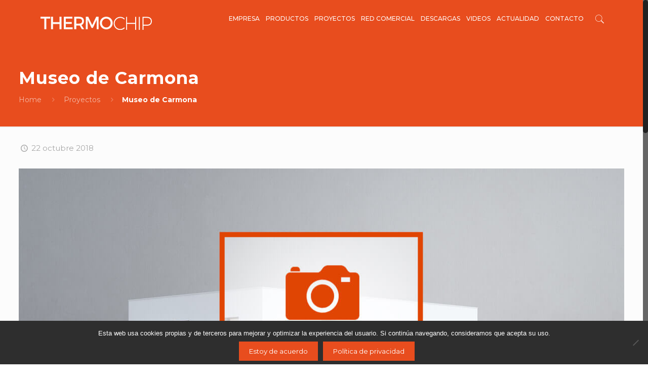

--- FILE ---
content_type: text/html; charset=UTF-8
request_url: https://www.thermochip.com/proyecto/museo-de-carmona/
body_size: 24531
content:
<!DOCTYPE html>
<html class="no-js" lang="es-ES" itemscope itemtype="https://schema.org/WebPage">

<!-- head -->
<head>

<!-- meta -->
<meta charset="UTF-8" />
<meta name="theme-color" content="#282828" />
<meta name="viewport" content="width=device-width, initial-scale=1, maximum-scale=1" />

  <link rel="shortcut icon" href="/wp-content/themes/betheme-child/favicons/favicon.ico" type="image/x-icon" />
  <link rel="apple-touch-icon" href="/wp-content/themes/betheme-child/favicons/apple-touch-icon.png" />
  <link rel="apple-touch-icon" sizes="57x57" href="/wp-content/themes/betheme-child/favicons/apple-touch-icon-57x57.png" />
  <link rel="apple-touch-icon" sizes="72x72" href="/wp-content/themes/betheme-child/favicons/apple-touch-icon-72x72.png" />
  <link rel="apple-touch-icon" sizes="76x76" href="/wp-content/themes/betheme-child/favicons/apple-touch-icon-76x76.png" />
  <link rel="apple-touch-icon" sizes="114x114" href="/wp-content/themes/betheme-child/favicons/apple-touch-icon-114x114.png" />
  <link rel="apple-touch-icon" sizes="120x120" href="/wp-content/themes/betheme-child/favicons/apple-touch-icon-120x120.png" />
  <link rel="apple-touch-icon" sizes="144x144" href="/wp-content/themes/betheme-child/favicons/apple-touch-icon-144x144.png" />
  <link rel="apple-touch-icon" sizes="152x152" href="/wp-content/themes/betheme-child/favicons/apple-touch-icon-152x152.png" />
  <link rel="apple-touch-icon" sizes="180x180" href="/wp-content/themes/betheme-child/favicons/apple-touch-icon-180x180.png" />


<!-- script | dynamic -->
<script id="mfn-dnmc-config-js">
//<![CDATA[
window.mfn = {mobile_init:1240,nicescroll:40,parallax:"translate3d",responsive:1,retina_js:0};
window.mfn_lightbox = {disable:false,disableMobile:false,title:false,};
window.mfn_sliders = {blog:0,clients:0,offer:0,portfolio:0,shop:0,slider:0,testimonials:0};
//]]>
</script>
<style type="text/css" id="wpml-ls-inline-styles-additional-css">.wpml-ls-display{display:inline!important;}</style>
<meta name='robots' content='index, follow, max-image-preview:large, max-snippet:-1, max-video-preview:-1' />
	<style>img:is([sizes="auto" i], [sizes^="auto," i]) { contain-intrinsic-size: 3000px 1500px }</style>
	
	<!-- This site is optimized with the Yoast SEO plugin v26.6 - https://yoast.com/wordpress/plugins/seo/ -->
	<title>Museo de Carmona - Thermochip</title>
	<link rel="canonical" href="https://www.thermochip.com/proyecto/museo-de-carmona/" />
	<meta property="og:locale" content="es_ES" />
	<meta property="og:type" content="article" />
	<meta property="og:title" content="Museo de Carmona - Thermochip" />
	<meta property="og:description" content="Lugar: Carmona Tipo de construcción: Cultural Tipología: Cubierta Panel: THERMOCHIP TFBCH Acabado: &#8211; Metros cuadrados: 480,192" />
	<meta property="og:url" content="https://www.thermochip.com/proyecto/museo-de-carmona/" />
	<meta property="og:site_name" content="Thermochip" />
	<meta property="article:publisher" content="https://www.facebook.com/Thermochip/" />
	<meta property="article:modified_time" content="2018-11-19T11:14:28+00:00" />
	<meta property="og:image" content="https://www.thermochip.com/wp-content/uploads/2018/10/thermochip-imagen-no-disponible-v3.jpg" />
	<meta property="og:image:width" content="1200" />
	<meta property="og:image:height" content="655" />
	<meta property="og:image:type" content="image/jpeg" />
	<meta name="twitter:card" content="summary_large_image" />
	<meta name="twitter:site" content="@thermochip" />
	<script type="application/ld+json" class="yoast-schema-graph">{"@context":"https://schema.org","@graph":[{"@type":"WebPage","@id":"https://www.thermochip.com/proyecto/museo-de-carmona/","url":"https://www.thermochip.com/proyecto/museo-de-carmona/","name":"Museo de Carmona - Thermochip","isPartOf":{"@id":"https://www.thermochip.com/#website"},"primaryImageOfPage":{"@id":"https://www.thermochip.com/proyecto/museo-de-carmona/#primaryimage"},"image":{"@id":"https://www.thermochip.com/proyecto/museo-de-carmona/#primaryimage"},"thumbnailUrl":"https://www.thermochip.com/wp-content/uploads/2018/10/thermochip-imagen-no-disponible-v3.jpg","datePublished":"2018-10-22T13:38:29+00:00","dateModified":"2018-11-19T11:14:28+00:00","breadcrumb":{"@id":"https://www.thermochip.com/proyecto/museo-de-carmona/#breadcrumb"},"inLanguage":"es","potentialAction":[{"@type":"ReadAction","target":["https://www.thermochip.com/proyecto/museo-de-carmona/"]}]},{"@type":"ImageObject","inLanguage":"es","@id":"https://www.thermochip.com/proyecto/museo-de-carmona/#primaryimage","url":"https://www.thermochip.com/wp-content/uploads/2018/10/thermochip-imagen-no-disponible-v3.jpg","contentUrl":"https://www.thermochip.com/wp-content/uploads/2018/10/thermochip-imagen-no-disponible-v3.jpg","width":1200,"height":655},{"@type":"BreadcrumbList","@id":"https://www.thermochip.com/proyecto/museo-de-carmona/#breadcrumb","itemListElement":[{"@type":"ListItem","position":1,"name":"Portada","item":"https://www.thermochip.com/"},{"@type":"ListItem","position":2,"name":"Proyectos","item":"https://www.thermochip.com/proyectos/"},{"@type":"ListItem","position":3,"name":"Museo de Carmona"}]},{"@type":"WebSite","@id":"https://www.thermochip.com/#website","url":"https://www.thermochip.com/","name":"Thermochip","description":"Thermochip","publisher":{"@id":"https://www.thermochip.com/#organization"},"potentialAction":[{"@type":"SearchAction","target":{"@type":"EntryPoint","urlTemplate":"https://www.thermochip.com/?s={search_term_string}"},"query-input":{"@type":"PropertyValueSpecification","valueRequired":true,"valueName":"search_term_string"}}],"inLanguage":"es"},{"@type":"Organization","@id":"https://www.thermochip.com/#organization","name":"THERMOCHIP","url":"https://www.thermochip.com/","logo":{"@type":"ImageObject","inLanguage":"es","@id":"https://www.thermochip.com/#/schema/logo/image/","url":"https://www.thermochip.com/wp-content/uploads/2019/05/thermochip-logo.jpg","contentUrl":"https://www.thermochip.com/wp-content/uploads/2019/05/thermochip-logo.jpg","width":160,"height":50,"caption":"THERMOCHIP"},"image":{"@id":"https://www.thermochip.com/#/schema/logo/image/"},"sameAs":["https://www.facebook.com/Thermochip/","https://x.com/thermochip","https://www.instagram.com/thermochip/","https://www.linkedin.com/company/thermochip/","https://www.pinterest.es/thermochip/"]}]}</script>
	<!-- / Yoast SEO plugin. -->


<link rel='dns-prefetch' href='//fonts.googleapis.com' />
<link rel="alternate" type="application/rss+xml" title="Thermochip &raquo; Feed" href="https://www.thermochip.com/feed/" />
<link rel="alternate" type="application/rss+xml" title="Thermochip &raquo; Feed de los comentarios" href="https://www.thermochip.com/comments/feed/" />
<script type="text/javascript">
/* <![CDATA[ */
window._wpemojiSettings = {"baseUrl":"https:\/\/s.w.org\/images\/core\/emoji\/15.1.0\/72x72\/","ext":".png","svgUrl":"https:\/\/s.w.org\/images\/core\/emoji\/15.1.0\/svg\/","svgExt":".svg","source":{"concatemoji":"https:\/\/www.thermochip.com\/wp-includes\/js\/wp-emoji-release.min.js?ver=6.8.1"}};
/*! This file is auto-generated */
!function(i,n){var o,s,e;function c(e){try{var t={supportTests:e,timestamp:(new Date).valueOf()};sessionStorage.setItem(o,JSON.stringify(t))}catch(e){}}function p(e,t,n){e.clearRect(0,0,e.canvas.width,e.canvas.height),e.fillText(t,0,0);var t=new Uint32Array(e.getImageData(0,0,e.canvas.width,e.canvas.height).data),r=(e.clearRect(0,0,e.canvas.width,e.canvas.height),e.fillText(n,0,0),new Uint32Array(e.getImageData(0,0,e.canvas.width,e.canvas.height).data));return t.every(function(e,t){return e===r[t]})}function u(e,t,n){switch(t){case"flag":return n(e,"\ud83c\udff3\ufe0f\u200d\u26a7\ufe0f","\ud83c\udff3\ufe0f\u200b\u26a7\ufe0f")?!1:!n(e,"\ud83c\uddfa\ud83c\uddf3","\ud83c\uddfa\u200b\ud83c\uddf3")&&!n(e,"\ud83c\udff4\udb40\udc67\udb40\udc62\udb40\udc65\udb40\udc6e\udb40\udc67\udb40\udc7f","\ud83c\udff4\u200b\udb40\udc67\u200b\udb40\udc62\u200b\udb40\udc65\u200b\udb40\udc6e\u200b\udb40\udc67\u200b\udb40\udc7f");case"emoji":return!n(e,"\ud83d\udc26\u200d\ud83d\udd25","\ud83d\udc26\u200b\ud83d\udd25")}return!1}function f(e,t,n){var r="undefined"!=typeof WorkerGlobalScope&&self instanceof WorkerGlobalScope?new OffscreenCanvas(300,150):i.createElement("canvas"),a=r.getContext("2d",{willReadFrequently:!0}),o=(a.textBaseline="top",a.font="600 32px Arial",{});return e.forEach(function(e){o[e]=t(a,e,n)}),o}function t(e){var t=i.createElement("script");t.src=e,t.defer=!0,i.head.appendChild(t)}"undefined"!=typeof Promise&&(o="wpEmojiSettingsSupports",s=["flag","emoji"],n.supports={everything:!0,everythingExceptFlag:!0},e=new Promise(function(e){i.addEventListener("DOMContentLoaded",e,{once:!0})}),new Promise(function(t){var n=function(){try{var e=JSON.parse(sessionStorage.getItem(o));if("object"==typeof e&&"number"==typeof e.timestamp&&(new Date).valueOf()<e.timestamp+604800&&"object"==typeof e.supportTests)return e.supportTests}catch(e){}return null}();if(!n){if("undefined"!=typeof Worker&&"undefined"!=typeof OffscreenCanvas&&"undefined"!=typeof URL&&URL.createObjectURL&&"undefined"!=typeof Blob)try{var e="postMessage("+f.toString()+"("+[JSON.stringify(s),u.toString(),p.toString()].join(",")+"));",r=new Blob([e],{type:"text/javascript"}),a=new Worker(URL.createObjectURL(r),{name:"wpTestEmojiSupports"});return void(a.onmessage=function(e){c(n=e.data),a.terminate(),t(n)})}catch(e){}c(n=f(s,u,p))}t(n)}).then(function(e){for(var t in e)n.supports[t]=e[t],n.supports.everything=n.supports.everything&&n.supports[t],"flag"!==t&&(n.supports.everythingExceptFlag=n.supports.everythingExceptFlag&&n.supports[t]);n.supports.everythingExceptFlag=n.supports.everythingExceptFlag&&!n.supports.flag,n.DOMReady=!1,n.readyCallback=function(){n.DOMReady=!0}}).then(function(){return e}).then(function(){var e;n.supports.everything||(n.readyCallback(),(e=n.source||{}).concatemoji?t(e.concatemoji):e.wpemoji&&e.twemoji&&(t(e.twemoji),t(e.wpemoji)))}))}((window,document),window._wpemojiSettings);
/* ]]> */
</script>
<style id='wp-emoji-styles-inline-css' type='text/css'>

	img.wp-smiley, img.emoji {
		display: inline !important;
		border: none !important;
		box-shadow: none !important;
		height: 1em !important;
		width: 1em !important;
		margin: 0 0.07em !important;
		vertical-align: -0.1em !important;
		background: none !important;
		padding: 0 !important;
	}
</style>
<link rel='stylesheet' id='wp-block-library-css' href='https://www.thermochip.com/wp-includes/css/dist/block-library/style.min.css?ver=6.8.1' type='text/css' media='all' />
<style id='classic-theme-styles-inline-css' type='text/css'>
/*! This file is auto-generated */
.wp-block-button__link{color:#fff;background-color:#32373c;border-radius:9999px;box-shadow:none;text-decoration:none;padding:calc(.667em + 2px) calc(1.333em + 2px);font-size:1.125em}.wp-block-file__button{background:#32373c;color:#fff;text-decoration:none}
</style>
<style id='global-styles-inline-css' type='text/css'>
:root{--wp--preset--aspect-ratio--square: 1;--wp--preset--aspect-ratio--4-3: 4/3;--wp--preset--aspect-ratio--3-4: 3/4;--wp--preset--aspect-ratio--3-2: 3/2;--wp--preset--aspect-ratio--2-3: 2/3;--wp--preset--aspect-ratio--16-9: 16/9;--wp--preset--aspect-ratio--9-16: 9/16;--wp--preset--color--black: #000000;--wp--preset--color--cyan-bluish-gray: #abb8c3;--wp--preset--color--white: #ffffff;--wp--preset--color--pale-pink: #f78da7;--wp--preset--color--vivid-red: #cf2e2e;--wp--preset--color--luminous-vivid-orange: #ff6900;--wp--preset--color--luminous-vivid-amber: #fcb900;--wp--preset--color--light-green-cyan: #7bdcb5;--wp--preset--color--vivid-green-cyan: #00d084;--wp--preset--color--pale-cyan-blue: #8ed1fc;--wp--preset--color--vivid-cyan-blue: #0693e3;--wp--preset--color--vivid-purple: #9b51e0;--wp--preset--gradient--vivid-cyan-blue-to-vivid-purple: linear-gradient(135deg,rgba(6,147,227,1) 0%,rgb(155,81,224) 100%);--wp--preset--gradient--light-green-cyan-to-vivid-green-cyan: linear-gradient(135deg,rgb(122,220,180) 0%,rgb(0,208,130) 100%);--wp--preset--gradient--luminous-vivid-amber-to-luminous-vivid-orange: linear-gradient(135deg,rgba(252,185,0,1) 0%,rgba(255,105,0,1) 100%);--wp--preset--gradient--luminous-vivid-orange-to-vivid-red: linear-gradient(135deg,rgba(255,105,0,1) 0%,rgb(207,46,46) 100%);--wp--preset--gradient--very-light-gray-to-cyan-bluish-gray: linear-gradient(135deg,rgb(238,238,238) 0%,rgb(169,184,195) 100%);--wp--preset--gradient--cool-to-warm-spectrum: linear-gradient(135deg,rgb(74,234,220) 0%,rgb(151,120,209) 20%,rgb(207,42,186) 40%,rgb(238,44,130) 60%,rgb(251,105,98) 80%,rgb(254,248,76) 100%);--wp--preset--gradient--blush-light-purple: linear-gradient(135deg,rgb(255,206,236) 0%,rgb(152,150,240) 100%);--wp--preset--gradient--blush-bordeaux: linear-gradient(135deg,rgb(254,205,165) 0%,rgb(254,45,45) 50%,rgb(107,0,62) 100%);--wp--preset--gradient--luminous-dusk: linear-gradient(135deg,rgb(255,203,112) 0%,rgb(199,81,192) 50%,rgb(65,88,208) 100%);--wp--preset--gradient--pale-ocean: linear-gradient(135deg,rgb(255,245,203) 0%,rgb(182,227,212) 50%,rgb(51,167,181) 100%);--wp--preset--gradient--electric-grass: linear-gradient(135deg,rgb(202,248,128) 0%,rgb(113,206,126) 100%);--wp--preset--gradient--midnight: linear-gradient(135deg,rgb(2,3,129) 0%,rgb(40,116,252) 100%);--wp--preset--font-size--small: 13px;--wp--preset--font-size--medium: 20px;--wp--preset--font-size--large: 36px;--wp--preset--font-size--x-large: 42px;--wp--preset--spacing--20: 0.44rem;--wp--preset--spacing--30: 0.67rem;--wp--preset--spacing--40: 1rem;--wp--preset--spacing--50: 1.5rem;--wp--preset--spacing--60: 2.25rem;--wp--preset--spacing--70: 3.38rem;--wp--preset--spacing--80: 5.06rem;--wp--preset--shadow--natural: 6px 6px 9px rgba(0, 0, 0, 0.2);--wp--preset--shadow--deep: 12px 12px 50px rgba(0, 0, 0, 0.4);--wp--preset--shadow--sharp: 6px 6px 0px rgba(0, 0, 0, 0.2);--wp--preset--shadow--outlined: 6px 6px 0px -3px rgba(255, 255, 255, 1), 6px 6px rgba(0, 0, 0, 1);--wp--preset--shadow--crisp: 6px 6px 0px rgba(0, 0, 0, 1);}:where(.is-layout-flex){gap: 0.5em;}:where(.is-layout-grid){gap: 0.5em;}body .is-layout-flex{display: flex;}.is-layout-flex{flex-wrap: wrap;align-items: center;}.is-layout-flex > :is(*, div){margin: 0;}body .is-layout-grid{display: grid;}.is-layout-grid > :is(*, div){margin: 0;}:where(.wp-block-columns.is-layout-flex){gap: 2em;}:where(.wp-block-columns.is-layout-grid){gap: 2em;}:where(.wp-block-post-template.is-layout-flex){gap: 1.25em;}:where(.wp-block-post-template.is-layout-grid){gap: 1.25em;}.has-black-color{color: var(--wp--preset--color--black) !important;}.has-cyan-bluish-gray-color{color: var(--wp--preset--color--cyan-bluish-gray) !important;}.has-white-color{color: var(--wp--preset--color--white) !important;}.has-pale-pink-color{color: var(--wp--preset--color--pale-pink) !important;}.has-vivid-red-color{color: var(--wp--preset--color--vivid-red) !important;}.has-luminous-vivid-orange-color{color: var(--wp--preset--color--luminous-vivid-orange) !important;}.has-luminous-vivid-amber-color{color: var(--wp--preset--color--luminous-vivid-amber) !important;}.has-light-green-cyan-color{color: var(--wp--preset--color--light-green-cyan) !important;}.has-vivid-green-cyan-color{color: var(--wp--preset--color--vivid-green-cyan) !important;}.has-pale-cyan-blue-color{color: var(--wp--preset--color--pale-cyan-blue) !important;}.has-vivid-cyan-blue-color{color: var(--wp--preset--color--vivid-cyan-blue) !important;}.has-vivid-purple-color{color: var(--wp--preset--color--vivid-purple) !important;}.has-black-background-color{background-color: var(--wp--preset--color--black) !important;}.has-cyan-bluish-gray-background-color{background-color: var(--wp--preset--color--cyan-bluish-gray) !important;}.has-white-background-color{background-color: var(--wp--preset--color--white) !important;}.has-pale-pink-background-color{background-color: var(--wp--preset--color--pale-pink) !important;}.has-vivid-red-background-color{background-color: var(--wp--preset--color--vivid-red) !important;}.has-luminous-vivid-orange-background-color{background-color: var(--wp--preset--color--luminous-vivid-orange) !important;}.has-luminous-vivid-amber-background-color{background-color: var(--wp--preset--color--luminous-vivid-amber) !important;}.has-light-green-cyan-background-color{background-color: var(--wp--preset--color--light-green-cyan) !important;}.has-vivid-green-cyan-background-color{background-color: var(--wp--preset--color--vivid-green-cyan) !important;}.has-pale-cyan-blue-background-color{background-color: var(--wp--preset--color--pale-cyan-blue) !important;}.has-vivid-cyan-blue-background-color{background-color: var(--wp--preset--color--vivid-cyan-blue) !important;}.has-vivid-purple-background-color{background-color: var(--wp--preset--color--vivid-purple) !important;}.has-black-border-color{border-color: var(--wp--preset--color--black) !important;}.has-cyan-bluish-gray-border-color{border-color: var(--wp--preset--color--cyan-bluish-gray) !important;}.has-white-border-color{border-color: var(--wp--preset--color--white) !important;}.has-pale-pink-border-color{border-color: var(--wp--preset--color--pale-pink) !important;}.has-vivid-red-border-color{border-color: var(--wp--preset--color--vivid-red) !important;}.has-luminous-vivid-orange-border-color{border-color: var(--wp--preset--color--luminous-vivid-orange) !important;}.has-luminous-vivid-amber-border-color{border-color: var(--wp--preset--color--luminous-vivid-amber) !important;}.has-light-green-cyan-border-color{border-color: var(--wp--preset--color--light-green-cyan) !important;}.has-vivid-green-cyan-border-color{border-color: var(--wp--preset--color--vivid-green-cyan) !important;}.has-pale-cyan-blue-border-color{border-color: var(--wp--preset--color--pale-cyan-blue) !important;}.has-vivid-cyan-blue-border-color{border-color: var(--wp--preset--color--vivid-cyan-blue) !important;}.has-vivid-purple-border-color{border-color: var(--wp--preset--color--vivid-purple) !important;}.has-vivid-cyan-blue-to-vivid-purple-gradient-background{background: var(--wp--preset--gradient--vivid-cyan-blue-to-vivid-purple) !important;}.has-light-green-cyan-to-vivid-green-cyan-gradient-background{background: var(--wp--preset--gradient--light-green-cyan-to-vivid-green-cyan) !important;}.has-luminous-vivid-amber-to-luminous-vivid-orange-gradient-background{background: var(--wp--preset--gradient--luminous-vivid-amber-to-luminous-vivid-orange) !important;}.has-luminous-vivid-orange-to-vivid-red-gradient-background{background: var(--wp--preset--gradient--luminous-vivid-orange-to-vivid-red) !important;}.has-very-light-gray-to-cyan-bluish-gray-gradient-background{background: var(--wp--preset--gradient--very-light-gray-to-cyan-bluish-gray) !important;}.has-cool-to-warm-spectrum-gradient-background{background: var(--wp--preset--gradient--cool-to-warm-spectrum) !important;}.has-blush-light-purple-gradient-background{background: var(--wp--preset--gradient--blush-light-purple) !important;}.has-blush-bordeaux-gradient-background{background: var(--wp--preset--gradient--blush-bordeaux) !important;}.has-luminous-dusk-gradient-background{background: var(--wp--preset--gradient--luminous-dusk) !important;}.has-pale-ocean-gradient-background{background: var(--wp--preset--gradient--pale-ocean) !important;}.has-electric-grass-gradient-background{background: var(--wp--preset--gradient--electric-grass) !important;}.has-midnight-gradient-background{background: var(--wp--preset--gradient--midnight) !important;}.has-small-font-size{font-size: var(--wp--preset--font-size--small) !important;}.has-medium-font-size{font-size: var(--wp--preset--font-size--medium) !important;}.has-large-font-size{font-size: var(--wp--preset--font-size--large) !important;}.has-x-large-font-size{font-size: var(--wp--preset--font-size--x-large) !important;}
:where(.wp-block-post-template.is-layout-flex){gap: 1.25em;}:where(.wp-block-post-template.is-layout-grid){gap: 1.25em;}
:where(.wp-block-columns.is-layout-flex){gap: 2em;}:where(.wp-block-columns.is-layout-grid){gap: 2em;}
:root :where(.wp-block-pullquote){font-size: 1.5em;line-height: 1.6;}
</style>
<link rel='stylesheet' id='contact-form-7-css' href='https://www.thermochip.com/wp-content/plugins/contact-form-7/includes/css/styles.css?ver=6.1.4' type='text/css' media='all' />
<link rel='stylesheet' id='cookie-notice-front-css' href='https://www.thermochip.com/wp-content/plugins/cookie-notice/css/front.min.css?ver=2.5.11' type='text/css' media='all' />
<link rel='stylesheet' id='video_popup_main_style-css' href='https://www.thermochip.com/wp-content/plugins/video-popup/assets/css/videoPopup.css?ver=2.0.2' type='text/css' media='all' />
<link rel='stylesheet' id='cms-navigation-style-base-css' href='https://www.thermochip.com/wp-content/plugins/wpml-cms-nav/res/css/cms-navigation-base.css?ver=1.5.6' type='text/css' media='screen' />
<link rel='stylesheet' id='cms-navigation-style-css' href='https://www.thermochip.com/wp-content/plugins/wpml-cms-nav/res/css/cms-navigation.css?ver=1.5.6' type='text/css' media='screen' />
<link rel='stylesheet' id='mfn-base-css' href='https://www.thermochip.com/wp-content/themes/betheme/css/base.css?ver=20.8.9.1' type='text/css' media='all' />
<link rel='stylesheet' id='mfn-layout-css' href='https://www.thermochip.com/wp-content/themes/betheme/css/layout.css?ver=20.8.9.1' type='text/css' media='all' />
<link rel='stylesheet' id='mfn-shortcodes-css' href='https://www.thermochip.com/wp-content/themes/betheme/css/shortcodes.css?ver=20.8.9.1' type='text/css' media='all' />
<link rel='stylesheet' id='mfn-animations-css' href='https://www.thermochip.com/wp-content/themes/betheme/assets/animations/animations.min.css?ver=20.8.9.1' type='text/css' media='all' />
<link rel='stylesheet' id='mfn-jquery-ui-css' href='https://www.thermochip.com/wp-content/themes/betheme/assets/ui/jquery.ui.all.css?ver=20.8.9.1' type='text/css' media='all' />
<link rel='stylesheet' id='mfn-jplayer-css' href='https://www.thermochip.com/wp-content/themes/betheme/assets/jplayer/css/jplayer.blue.monday.css?ver=20.8.9.1' type='text/css' media='all' />
<link rel='stylesheet' id='mfn-responsive-css' href='https://www.thermochip.com/wp-content/themes/betheme/css/responsive.css?ver=20.8.9.1' type='text/css' media='all' />
<link rel='stylesheet' id='Montserrat-css' href='https://fonts.googleapis.com/css?family=Montserrat%3A1%2C300%2C400%2C400italic%2C500%2C700%2C700italic&#038;ver=6.8.1' type='text/css' media='all' />
<link rel='stylesheet' id='style-css' href='https://www.thermochip.com/wp-content/themes/betheme-child/style.css?ver=20.8.9.1' type='text/css' media='all' />
<script type="text/javascript" id="cookie-notice-front-js-before">
/* <![CDATA[ */
var cnArgs = {"ajaxUrl":"https:\/\/www.thermochip.com\/wp-admin\/admin-ajax.php","nonce":"cd144ea224","hideEffect":"fade","position":"bottom","onScroll":false,"onScrollOffset":100,"onClick":false,"cookieName":"cookie_notice_accepted","cookieTime":2592000,"cookieTimeRejected":2592000,"globalCookie":false,"redirection":false,"cache":false,"revokeCookies":false,"revokeCookiesOpt":"automatic"};
/* ]]> */
</script>
<script type="text/javascript" src="https://www.thermochip.com/wp-content/plugins/cookie-notice/js/front.min.js?ver=2.5.11" id="cookie-notice-front-js"></script>
<script type="text/javascript" src="https://www.thermochip.com/wp-includes/js/jquery/jquery.min.js?ver=3.7.1" id="jquery-core-js"></script>
<script type="text/javascript" src="https://www.thermochip.com/wp-includes/js/jquery/jquery-migrate.min.js?ver=3.4.1" id="jquery-migrate-js"></script>
<script type="text/javascript" src="//www.thermochip.com/wp-content/plugins/revslider/sr6/assets/js/rbtools.min.js?ver=6.7.5" async id="tp-tools-js"></script>
<script type="text/javascript" src="//www.thermochip.com/wp-content/plugins/revslider/sr6/assets/js/rs6.min.js?ver=6.7.10" async id="revmin-js"></script>
<script type="text/javascript" id="video_popup_main_modal-js-extra">
/* <![CDATA[ */
var theVideoPopupGeneralOptions = {"wrap_close":"false","no_cookie":"false","debug":"0"};
/* ]]> */
</script>
<script type="text/javascript" src="https://www.thermochip.com/wp-content/plugins/video-popup/assets/js/videoPopup.js?ver=2.0.2" id="video_popup_main_modal-js"></script>
<script type="text/javascript" id="simulador-ajax-script-js-extra">
/* <![CDATA[ */
var simulador_ajax_obj = {"ajaxurl":"https:\/\/www.thermochip.com\/wp-admin\/admin-ajax.php"};
/* ]]> */
</script>
<script type="text/javascript" src="https://www.thermochip.com/wp-content/themes/betheme-child/assets/js/simulador.js?ver=6.8.1" id="simulador-ajax-script-js"></script>
<script type="text/javascript" src="https://www.thermochip.com/wp-content/themes/betheme-child/assets/js/selectize.js?ver=6.8.1" id="selectize-js"></script>
<link rel="https://api.w.org/" href="https://www.thermochip.com/wp-json/" /><link rel="EditURI" type="application/rsd+xml" title="RSD" href="https://www.thermochip.com/xmlrpc.php?rsd" />
<link rel='shortlink' href='https://www.thermochip.com/?p=6205' />
<link rel="alternate" title="oEmbed (JSON)" type="application/json+oembed" href="https://www.thermochip.com/wp-json/oembed/1.0/embed?url=https%3A%2F%2Fwww.thermochip.com%2Fproyecto%2Fmuseo-de-carmona%2F" />
<link rel="alternate" title="oEmbed (XML)" type="text/xml+oembed" href="https://www.thermochip.com/wp-json/oembed/1.0/embed?url=https%3A%2F%2Fwww.thermochip.com%2Fproyecto%2Fmuseo-de-carmona%2F&#038;format=xml" />
<!-- style | dynamic -->
<style id="mfn-dnmc-style-css">
@media only screen and (min-width: 1240px){body:not(.header-simple) #Top_bar #menu{display:block!important}.tr-menu #Top_bar #menu{background:none!important}#Top_bar .menu > li > ul.mfn-megamenu{width:984px}#Top_bar .menu > li > ul.mfn-megamenu > li{float:left}#Top_bar .menu > li > ul.mfn-megamenu > li.mfn-megamenu-cols-1{width:100%}#Top_bar .menu > li > ul.mfn-megamenu > li.mfn-megamenu-cols-2{width:50%}#Top_bar .menu > li > ul.mfn-megamenu > li.mfn-megamenu-cols-3{width:33.33%}#Top_bar .menu > li > ul.mfn-megamenu > li.mfn-megamenu-cols-4{width:25%}#Top_bar .menu > li > ul.mfn-megamenu > li.mfn-megamenu-cols-5{width:20%}#Top_bar .menu > li > ul.mfn-megamenu > li.mfn-megamenu-cols-6{width:16.66%}#Top_bar .menu > li > ul.mfn-megamenu > li > ul{display:block!important;position:inherit;left:auto;top:auto;border-width:0 1px 0 0}#Top_bar .menu > li > ul.mfn-megamenu > li:last-child > ul{border:0}#Top_bar .menu > li > ul.mfn-megamenu > li > ul li{width:auto}#Top_bar .menu > li > ul.mfn-megamenu a.mfn-megamenu-title{text-transform:uppercase;font-weight:400;background:none}#Top_bar .menu > li > ul.mfn-megamenu a .menu-arrow{display:none}.menuo-right #Top_bar .menu > li > ul.mfn-megamenu{left:auto;right:0}.menuo-right #Top_bar .menu > li > ul.mfn-megamenu-bg{box-sizing:border-box}#Top_bar .menu > li > ul.mfn-megamenu-bg{padding:20px 166px 20px 20px;background-repeat:no-repeat;background-position:right bottom}.rtl #Top_bar .menu > li > ul.mfn-megamenu-bg{padding-left:166px;padding-right:20px;background-position:left bottom}#Top_bar .menu > li > ul.mfn-megamenu-bg > li{background:none}#Top_bar .menu > li > ul.mfn-megamenu-bg > li a{border:none}#Top_bar .menu > li > ul.mfn-megamenu-bg > li > ul{background:none!important;-webkit-box-shadow:0 0 0 0;-moz-box-shadow:0 0 0 0;box-shadow:0 0 0 0}.mm-vertical #Top_bar .container{position:relative;}.mm-vertical #Top_bar .top_bar_left{position:static;}.mm-vertical #Top_bar .menu > li ul{box-shadow:0 0 0 0 transparent!important;background-image:none;}.mm-vertical #Top_bar .menu > li > ul.mfn-megamenu{width:98%!important;margin:0 1%;padding:20px 0;}.mm-vertical.header-plain #Top_bar .menu > li > ul.mfn-megamenu{width:100%!important;margin:0;}.mm-vertical #Top_bar .menu > li > ul.mfn-megamenu > li{display:table-cell;float:none!important;width:10%;padding:0 15px;border-right:1px solid rgba(0, 0, 0, 0.05);}.mm-vertical #Top_bar .menu > li > ul.mfn-megamenu > li:last-child{border-right-width:0}.mm-vertical #Top_bar .menu > li > ul.mfn-megamenu > li.hide-border{border-right-width:0}.mm-vertical #Top_bar .menu > li > ul.mfn-megamenu > li a{border-bottom-width:0;padding:9px 15px;line-height:120%;}.mm-vertical #Top_bar .menu > li > ul.mfn-megamenu a.mfn-megamenu-title{font-weight:700;}.rtl .mm-vertical #Top_bar .menu > li > ul.mfn-megamenu > li:first-child{border-right-width:0}.rtl .mm-vertical #Top_bar .menu > li > ul.mfn-megamenu > li:last-child{border-right-width:1px}#Header_creative #Top_bar .menu > li > ul.mfn-megamenu{width:980px!important;margin:0;}.header-plain:not(.menuo-right) #Header .top_bar_left{width:auto!important}.header-stack.header-center #Top_bar #menu{display:inline-block!important}.header-simple #Top_bar #menu{display:none;height:auto;width:300px;bottom:auto;top:100%;right:1px;position:absolute;margin:0}.header-simple #Header a.responsive-menu-toggle{display:block;right:10px}.header-simple #Top_bar #menu > ul{width:100%;float:left}.header-simple #Top_bar #menu ul li{width:100%;padding-bottom:0;border-right:0;position:relative}.header-simple #Top_bar #menu ul li a{padding:0 20px;margin:0;display:block;height:auto;line-height:normal;border:none}.header-simple #Top_bar #menu ul li a:after{display:none}.header-simple #Top_bar #menu ul li a span{border:none;line-height:44px;display:inline;padding:0}.header-simple #Top_bar #menu ul li.submenu .menu-toggle{display:block;position:absolute;right:0;top:0;width:44px;height:44px;line-height:44px;font-size:30px;font-weight:300;text-align:center;cursor:pointer;color:#444;opacity:0.33;}.header-simple #Top_bar #menu ul li.submenu .menu-toggle:after{content:"+"}.header-simple #Top_bar #menu ul li.hover > .menu-toggle:after{content:"-"}.header-simple #Top_bar #menu ul li.hover a{border-bottom:0}.header-simple #Top_bar #menu ul.mfn-megamenu li .menu-toggle{display:none}.header-simple #Top_bar #menu ul li ul{position:relative!important;left:0!important;top:0;padding:0;margin:0!important;width:auto!important;background-image:none}.header-simple #Top_bar #menu ul li ul li{width:100%!important;display:block;padding:0;}.header-simple #Top_bar #menu ul li ul li a{padding:0 20px 0 30px}.header-simple #Top_bar #menu ul li ul li a .menu-arrow{display:none}.header-simple #Top_bar #menu ul li ul li a span{padding:0}.header-simple #Top_bar #menu ul li ul li a span:after{display:none!important}.header-simple #Top_bar .menu > li > ul.mfn-megamenu a.mfn-megamenu-title{text-transform:uppercase;font-weight:400}.header-simple #Top_bar .menu > li > ul.mfn-megamenu > li > ul{display:block!important;position:inherit;left:auto;top:auto}.header-simple #Top_bar #menu ul li ul li ul{border-left:0!important;padding:0;top:0}.header-simple #Top_bar #menu ul li ul li ul li a{padding:0 20px 0 40px}.rtl.header-simple #Top_bar #menu{left:1px;right:auto}.rtl.header-simple #Top_bar a.responsive-menu-toggle{left:10px;right:auto}.rtl.header-simple #Top_bar #menu ul li.submenu .menu-toggle{left:0;right:auto}.rtl.header-simple #Top_bar #menu ul li ul{left:auto!important;right:0!important}.rtl.header-simple #Top_bar #menu ul li ul li a{padding:0 30px 0 20px}.rtl.header-simple #Top_bar #menu ul li ul li ul li a{padding:0 40px 0 20px}.menu-highlight #Top_bar .menu > li{margin:0 2px}.menu-highlight:not(.header-creative) #Top_bar .menu > li > a{margin:20px 0;padding:0;-webkit-border-radius:5px;border-radius:5px}.menu-highlight #Top_bar .menu > li > a:after{display:none}.menu-highlight #Top_bar .menu > li > a span:not(.description){line-height:50px}.menu-highlight #Top_bar .menu > li > a span.description{display:none}.menu-highlight.header-stack #Top_bar .menu > li > a{margin:10px 0!important}.menu-highlight.header-stack #Top_bar .menu > li > a span:not(.description){line-height:40px}.menu-highlight.header-transparent #Top_bar .menu > li > a{margin:5px 0}.menu-highlight.header-simple #Top_bar #menu ul li,.menu-highlight.header-creative #Top_bar #menu ul li{margin:0}.menu-highlight.header-simple #Top_bar #menu ul li > a,.menu-highlight.header-creative #Top_bar #menu ul li > a{-webkit-border-radius:0;border-radius:0}.menu-highlight:not(.header-fixed):not(.header-simple) #Top_bar.is-sticky .menu > li > a{margin:10px 0!important;padding:5px 0!important}.menu-highlight:not(.header-fixed):not(.header-simple) #Top_bar.is-sticky .menu > li > a span{line-height:30px!important}.header-modern.menu-highlight.menuo-right .menu_wrapper{margin-right:20px}.menu-line-below #Top_bar .menu > li > a:after{top:auto;bottom:-4px}.menu-line-below #Top_bar.is-sticky .menu > li > a:after{top:auto;bottom:-4px}.menu-line-below-80 #Top_bar:not(.is-sticky) .menu > li > a:after{height:4px;left:10%;top:50%;margin-top:20px;width:80%}.menu-line-below-80-1 #Top_bar:not(.is-sticky) .menu > li > a:after{height:1px;left:10%;top:50%;margin-top:20px;width:80%}.menu-link-color #Top_bar .menu > li > a:after{display:none!important}.menu-arrow-top #Top_bar .menu > li > a:after{background:none repeat scroll 0 0 rgba(0,0,0,0)!important;border-color:#ccc transparent transparent;border-style:solid;border-width:7px 7px 0;display:block;height:0;left:50%;margin-left:-7px;top:0!important;width:0}.menu-arrow-top.header-transparent #Top_bar .menu > li > a:after,.menu-arrow-top.header-plain #Top_bar .menu > li > a:after{display:none}.menu-arrow-top #Top_bar.is-sticky .menu > li > a:after{top:0!important}.menu-arrow-bottom #Top_bar .menu > li > a:after{background:none!important;border-color:transparent transparent #ccc;border-style:solid;border-width:0 7px 7px;display:block;height:0;left:50%;margin-left:-7px;top:auto;bottom:0;width:0}.menu-arrow-bottom.header-transparent #Top_bar .menu > li > a:after,.menu-arrow-bottom.header-plain #Top_bar .menu > li > a:after{display:none}.menu-arrow-bottom #Top_bar.is-sticky .menu > li > a:after{top:auto;bottom:0}.menuo-no-borders #Top_bar .menu > li > a span:not(.description){border-right-width:0}.menuo-no-borders #Header_creative #Top_bar .menu > li > a span{border-bottom-width:0}.menuo-right #Top_bar .menu_wrapper{float:right}.menuo-right.header-stack:not(.header-center) #Top_bar .menu_wrapper{margin-right:150px}body.header-creative{padding-left:50px}body.header-creative.header-open{padding-left:250px}body.error404,body.under-construction,body.template-blank{padding-left:0!important}.header-creative.footer-fixed #Footer,.header-creative.footer-sliding #Footer,.header-creative.footer-stick #Footer.is-sticky{box-sizing:border-box;padding-left:50px;}.header-open.footer-fixed #Footer,.header-open.footer-sliding #Footer,.header-creative.footer-stick #Footer.is-sticky{padding-left:250px;}.header-rtl.header-creative.footer-fixed #Footer,.header-rtl.header-creative.footer-sliding #Footer,.header-rtl.header-creative.footer-stick #Footer.is-sticky{padding-left:0;padding-right:50px;}.header-rtl.header-open.footer-fixed #Footer,.header-rtl.header-open.footer-sliding #Footer,.header-rtl.header-creative.footer-stick #Footer.is-sticky{padding-right:250px;}#Header_creative{background:#fff;position:fixed;width:250px;height:100%;left:-200px;top:0;z-index:9002;-webkit-box-shadow:2px 0 4px 2px rgba(0,0,0,.15);box-shadow:2px 0 4px 2px rgba(0,0,0,.15)}#Header_creative .container{width:100%}#Header_creative .creative-wrapper{opacity:0;margin-right:50px}#Header_creative a.creative-menu-toggle{display:block;width:34px;height:34px;line-height:34px;font-size:22px;text-align:center;position:absolute;top:10px;right:8px;border-radius:3px}.admin-bar #Header_creative a.creative-menu-toggle{top:42px}#Header_creative #Top_bar{position:static;width:100%}#Header_creative #Top_bar .top_bar_left{width:100%!important;float:none}#Header_creative #Top_bar .top_bar_right{width:100%!important;float:none;height:auto;margin-bottom:35px;text-align:center;padding:0 20px;top:0;-webkit-box-sizing:border-box;-moz-box-sizing:border-box;box-sizing:border-box}#Header_creative #Top_bar .top_bar_right:before{display:none}#Header_creative #Top_bar .top_bar_right_wrapper{top:0}#Header_creative #Top_bar .logo{float:none;text-align:center;margin:15px 0}#Header_creative #Top_bar .menu_wrapper{float:none;margin:0 0 30px}#Header_creative #Top_bar .menu > li{width:100%;float:none;position:relative}#Header_creative #Top_bar .menu > li > a{padding:0;text-align:center}#Header_creative #Top_bar .menu > li > a:after{display:none}#Header_creative #Top_bar .menu > li > a span{border-right:0;border-bottom-width:1px;line-height:38px}#Header_creative #Top_bar .menu li ul{left:100%;right:auto;top:0;box-shadow:2px 2px 2px 0 rgba(0,0,0,0.03);-webkit-box-shadow:2px 2px 2px 0 rgba(0,0,0,0.03)}#Header_creative #Top_bar .menu > li > ul.mfn-megamenu{width:700px!important;}#Header_creative #Top_bar .menu > li > ul.mfn-megamenu > li > ul{left:0}#Header_creative #Top_bar .menu li ul li a{padding-top:9px;padding-bottom:8px}#Header_creative #Top_bar .menu li ul li ul{top:0}#Header_creative #Top_bar .menu > li > a span.description{display:block;font-size:13px;line-height:28px!important;clear:both}#Header_creative #Top_bar .search_wrapper{left:100%;top:auto;bottom:0}#Header_creative #Top_bar a#header_cart{display:inline-block;float:none;top:3px}#Header_creative #Top_bar a#search_button{display:inline-block;float:none;top:3px}#Header_creative #Top_bar .wpml-languages{display:inline-block;float:none;top:0}#Header_creative #Top_bar .wpml-languages.enabled:hover a.active{padding-bottom:9px}#Header_creative #Top_bar .action_button{display:inline-block;float:none;top:16px;margin:0}#Header_creative #Top_bar .banner_wrapper{display:block;text-align:center}#Header_creative #Top_bar .banner_wrapper img{max-width:100%;height:auto;display:inline-block}#Header_creative #Action_bar{display:none;position:absolute;bottom:0;top:auto;clear:both;padding:0 20px;box-sizing:border-box}#Header_creative #Action_bar .social{float:none;text-align:center;padding:5px 0 15px}#Header_creative #Action_bar .social li{margin-bottom:2px}#Header_creative .social li a{color:rgba(0,0,0,.5)}#Header_creative .social li a:hover{color:#000}#Header_creative .creative-social{position:absolute;bottom:10px;right:0;width:50px}#Header_creative .creative-social li{display:block;float:none;width:100%;text-align:center;margin-bottom:5px}.header-creative .fixed-nav.fixed-nav-prev{margin-left:50px}.header-creative.header-open .fixed-nav.fixed-nav-prev{margin-left:250px}.menuo-last #Header_creative #Top_bar .menu li.last ul{top:auto;bottom:0}.header-open #Header_creative{left:0}.header-open #Header_creative .creative-wrapper{opacity:1;margin:0!important;}.header-open #Header_creative .creative-menu-toggle,.header-open #Header_creative .creative-social{display:none}.header-open #Header_creative #Action_bar{display:block}body.header-rtl.header-creative{padding-left:0;padding-right:50px}.header-rtl #Header_creative{left:auto;right:-200px}.header-rtl.nice-scroll #Header_creative{margin-right:10px}.header-rtl #Header_creative .creative-wrapper{margin-left:50px;margin-right:0}.header-rtl #Header_creative a.creative-menu-toggle{left:8px;right:auto}.header-rtl #Header_creative .creative-social{left:0;right:auto}.header-rtl #Footer #back_to_top.sticky{right:125px}.header-rtl #popup_contact{right:70px}.header-rtl #Header_creative #Top_bar .menu li ul{left:auto;right:100%}.header-rtl #Header_creative #Top_bar .search_wrapper{left:auto;right:100%;}.header-rtl .fixed-nav.fixed-nav-prev{margin-left:0!important}.header-rtl .fixed-nav.fixed-nav-next{margin-right:50px}body.header-rtl.header-creative.header-open{padding-left:0;padding-right:250px!important}.header-rtl.header-open #Header_creative{left:auto;right:0}.header-rtl.header-open #Footer #back_to_top.sticky{right:325px}.header-rtl.header-open #popup_contact{right:270px}.header-rtl.header-open .fixed-nav.fixed-nav-next{margin-right:250px}#Header_creative.active{left:-1px;}.header-rtl #Header_creative.active{left:auto;right:-1px;}#Header_creative.active .creative-wrapper{opacity:1;margin:0}.header-creative .vc_row[data-vc-full-width]{padding-left:50px}.header-creative.header-open .vc_row[data-vc-full-width]{padding-left:250px}.header-open .vc_parallax .vc_parallax-inner { left:auto; width: calc(100% - 250px); }.header-open.header-rtl .vc_parallax .vc_parallax-inner { left:0; right:auto; }#Header_creative.scroll{height:100%;overflow-y:auto}#Header_creative.scroll:not(.dropdown) .menu li ul{display:none!important}#Header_creative.scroll #Action_bar{position:static}#Header_creative.dropdown{outline:none}#Header_creative.dropdown #Top_bar .menu_wrapper{float:left}#Header_creative.dropdown #Top_bar #menu ul li{position:relative;float:left}#Header_creative.dropdown #Top_bar #menu ul li a:after{display:none}#Header_creative.dropdown #Top_bar #menu ul li a span{line-height:38px;padding:0}#Header_creative.dropdown #Top_bar #menu ul li.submenu .menu-toggle{display:block;position:absolute;right:0;top:0;width:38px;height:38px;line-height:38px;font-size:26px;font-weight:300;text-align:center;cursor:pointer;color:#444;opacity:0.33;}#Header_creative.dropdown #Top_bar #menu ul li.submenu .menu-toggle:after{content:"+"}#Header_creative.dropdown #Top_bar #menu ul li.hover > .menu-toggle:after{content:"-"}#Header_creative.dropdown #Top_bar #menu ul li.hover a{border-bottom:0}#Header_creative.dropdown #Top_bar #menu ul.mfn-megamenu li .menu-toggle{display:none}#Header_creative.dropdown #Top_bar #menu ul li ul{position:relative!important;left:0!important;top:0;padding:0;margin-left:0!important;width:auto!important;background-image:none}#Header_creative.dropdown #Top_bar #menu ul li ul li{width:100%!important}#Header_creative.dropdown #Top_bar #menu ul li ul li a{padding:0 10px;text-align:center}#Header_creative.dropdown #Top_bar #menu ul li ul li a .menu-arrow{display:none}#Header_creative.dropdown #Top_bar #menu ul li ul li a span{padding:0}#Header_creative.dropdown #Top_bar #menu ul li ul li a span:after{display:none!important}#Header_creative.dropdown #Top_bar .menu > li > ul.mfn-megamenu a.mfn-megamenu-title{text-transform:uppercase;font-weight:400}#Header_creative.dropdown #Top_bar .menu > li > ul.mfn-megamenu > li > ul{display:block!important;position:inherit;left:auto;top:auto}#Header_creative.dropdown #Top_bar #menu ul li ul li ul{border-left:0!important;padding:0;top:0}#Header_creative{transition: left .5s ease-in-out, right .5s ease-in-out;}#Header_creative .creative-wrapper{transition: opacity .5s ease-in-out, margin 0s ease-in-out .5s;}#Header_creative.active .creative-wrapper{transition: opacity .5s ease-in-out, margin 0s ease-in-out;}}@media only screen and (min-width: 9999px){#Top_bar.is-sticky{position:fixed!important;width:100%;left:0;top:-60px;height:60px;z-index:701;background:#fff;opacity:.97;filter:alpha(opacity = 97);-webkit-box-shadow:0 2px 5px 0 rgba(0,0,0,0.1);-moz-box-shadow:0 2px 5px 0 rgba(0,0,0,0.1);box-shadow:0 2px 5px 0 rgba(0,0,0,0.1)}.layout-boxed.header-boxed #Top_bar.is-sticky{max-width:1240px;left:50%;-webkit-transform:translateX(-50%);transform:translateX(-50%)}.layout-boxed.header-boxed.nice-scroll #Top_bar.is-sticky{margin-left:-5px}#Top_bar.is-sticky .top_bar_left,#Top_bar.is-sticky .top_bar_right,#Top_bar.is-sticky .top_bar_right:before{background:none}#Top_bar.is-sticky .top_bar_right{top:-4px;height:auto;}#Top_bar.is-sticky .top_bar_right_wrapper{top:15px}.header-plain #Top_bar.is-sticky .top_bar_right_wrapper{top:0}#Top_bar.is-sticky .logo{width:auto;margin:0 30px 0 20px;padding:0}#Top_bar.is-sticky #logo{padding:5px 0!important;height:50px!important;line-height:50px!important}.logo-no-sticky-padding #Top_bar.is-sticky #logo{height:60px!important;line-height:60px!important}#Top_bar.is-sticky #logo img.logo-main{display:none}#Top_bar.is-sticky #logo img.logo-sticky{display:inline;max-height:35px;}#Top_bar.is-sticky .menu_wrapper{clear:none}#Top_bar.is-sticky .menu_wrapper .menu > li > a{padding:15px 0}#Top_bar.is-sticky .menu > li > a,#Top_bar.is-sticky .menu > li > a span{line-height:30px}#Top_bar.is-sticky .menu > li > a:after{top:auto;bottom:-4px}#Top_bar.is-sticky .menu > li > a span.description{display:none}#Top_bar.is-sticky .secondary_menu_wrapper,#Top_bar.is-sticky .banner_wrapper{display:none}.header-overlay #Top_bar.is-sticky{display:none}.sticky-dark #Top_bar.is-sticky{background:rgba(0,0,0,.8)}.sticky-dark #Top_bar.is-sticky #menu{background:rgba(0,0,0,.8)}.sticky-dark #Top_bar.is-sticky .menu > li > a{color:#fff}.sticky-dark #Top_bar.is-sticky .top_bar_right a{color:rgba(255,255,255,.5)}.sticky-dark #Top_bar.is-sticky .wpml-languages a.active,.sticky-dark #Top_bar.is-sticky .wpml-languages ul.wpml-lang-dropdown{background:rgba(0,0,0,0.3);border-color:rgba(0,0,0,0.1)}}@media only screen and (max-width: 1239px){#Top_bar #menu{display:none;height:auto;width:300px;bottom:auto;top:100%;right:1px;position:absolute;margin:0}#Top_bar a.responsive-menu-toggle{display:block}#Top_bar #menu > ul{width:100%;float:left}#Top_bar #menu ul li{width:100%;padding-bottom:0;border-right:0;position:relative}#Top_bar #menu ul li a{padding:0 25px;margin:0;display:block;height:auto;line-height:normal;border:none}#Top_bar #menu ul li a:after{display:none}#Top_bar #menu ul li a span{border:none;line-height:44px;display:inline;padding:0}#Top_bar #menu ul li a span.description{margin:0 0 0 5px}#Top_bar #menu ul li.submenu .menu-toggle{display:block;position:absolute;right:15px;top:0;width:44px;height:44px;line-height:44px;font-size:30px;font-weight:300;text-align:center;cursor:pointer;color:#444;opacity:0.33;}#Top_bar #menu ul li.submenu .menu-toggle:after{content:"+"}#Top_bar #menu ul li.hover > .menu-toggle:after{content:"-"}#Top_bar #menu ul li.hover a{border-bottom:0}#Top_bar #menu ul li a span:after{display:none!important}#Top_bar #menu ul.mfn-megamenu li .menu-toggle{display:none}#Top_bar #menu ul li ul{position:relative!important;left:0!important;top:0;padding:0;margin-left:0!important;width:auto!important;background-image:none!important;box-shadow:0 0 0 0 transparent!important;-webkit-box-shadow:0 0 0 0 transparent!important}#Top_bar #menu ul li ul li{width:100%!important}#Top_bar #menu ul li ul li a{padding:0 20px 0 35px}#Top_bar #menu ul li ul li a .menu-arrow{display:none}#Top_bar #menu ul li ul li a span{padding:0}#Top_bar #menu ul li ul li a span:after{display:none!important}#Top_bar .menu > li > ul.mfn-megamenu a.mfn-megamenu-title{text-transform:uppercase;font-weight:400}#Top_bar .menu > li > ul.mfn-megamenu > li > ul{display:block!important;position:inherit;left:auto;top:auto}#Top_bar #menu ul li ul li ul{border-left:0!important;padding:0;top:0}#Top_bar #menu ul li ul li ul li a{padding:0 20px 0 45px}.rtl #Top_bar #menu{left:1px;right:auto}.rtl #Top_bar a.responsive-menu-toggle{left:20px;right:auto}.rtl #Top_bar #menu ul li.submenu .menu-toggle{left:15px;right:auto;border-left:none;border-right:1px solid #eee}.rtl #Top_bar #menu ul li ul{left:auto!important;right:0!important}.rtl #Top_bar #menu ul li ul li a{padding:0 30px 0 20px}.rtl #Top_bar #menu ul li ul li ul li a{padding:0 40px 0 20px}.header-stack .menu_wrapper a.responsive-menu-toggle{position:static!important;margin:11px 0!important}.header-stack .menu_wrapper #menu{left:0;right:auto}.rtl.header-stack #Top_bar #menu{left:auto;right:0}.admin-bar #Header_creative{top:32px}.header-creative.layout-boxed{padding-top:85px}.header-creative.layout-full-width #Wrapper{padding-top:60px}#Header_creative{position:fixed;width:100%;left:0!important;top:0;z-index:1001}#Header_creative .creative-wrapper{display:block!important;opacity:1!important}#Header_creative .creative-menu-toggle,#Header_creative .creative-social{display:none!important;opacity:1!important;filter:alpha(opacity=100)!important}#Header_creative #Top_bar{position:static;width:100%}#Header_creative #Top_bar #logo{height:50px;line-height:50px;padding:5px 0}#Header_creative #Top_bar #logo img.logo-sticky{max-height:40px!important}#Header_creative #logo img.logo-main{display:none}#Header_creative #logo img.logo-sticky{display:inline-block}.logo-no-sticky-padding #Header_creative #Top_bar #logo{height:60px;line-height:60px;padding:0}.logo-no-sticky-padding #Header_creative #Top_bar #logo img.logo-sticky{max-height:60px!important}#Header_creative #Top_bar .top_bar_right{height:60px;top:0}#Header_creative #Top_bar .top_bar_right:before{display:none}#Header_creative #Top_bar .top_bar_right_wrapper{top:0;padding-top:9px}#Header_creative #Action_bar{display:none}#Header_creative.scroll{overflow:visible!important}}#Header_wrapper, #Intro {background-color: #000119;}#Subheader {background-color: rgba(247, 247, 247, 1);}.header-classic #Action_bar, .header-fixed #Action_bar, .header-plain #Action_bar, .header-split #Action_bar, .header-stack #Action_bar {background-color: #292b33;}#Sliding-top {background-color: #545454;}#Sliding-top a.sliding-top-control {border-right-color: #545454;}#Sliding-top.st-center a.sliding-top-control,#Sliding-top.st-left a.sliding-top-control {border-top-color: #545454;}#Footer {background-color: #383838;}body, ul.timeline_items, .icon_box a .desc, .icon_box a:hover .desc, .feature_list ul li a, .list_item a, .list_item a:hover,.widget_recent_entries ul li a, .flat_box a, .flat_box a:hover, .story_box .desc, .content_slider.carouselul li a .title,.content_slider.flat.description ul li .desc, .content_slider.flat.description ul li a .desc, .post-nav.minimal a i {color: #525050;}.post-nav.minimal a svg {fill: #525050;}.themecolor, .opening_hours .opening_hours_wrapper li span, .fancy_heading_icon .icon_top,.fancy_heading_arrows .icon-right-dir, .fancy_heading_arrows .icon-left-dir, .fancy_heading_line .title,.button-love a.mfn-love, .format-link .post-title .icon-link, .pager-single > span, .pager-single a:hover,.widget_meta ul, .widget_pages ul, .widget_rss ul, .widget_mfn_recent_comments ul li:after, .widget_archive ul,.widget_recent_comments ul li:after, .widget_nav_menu ul, .woocommerce ul.products li.product .price, .shop_slider .shop_slider_ul li .item_wrapper .price,.woocommerce-page ul.products li.product .price, .widget_price_filter .price_label .from, .widget_price_filter .price_label .to,.woocommerce ul.product_list_widget li .quantity .amount, .woocommerce .product div.entry-summary .price, .woocommerce .star-rating span,#Error_404 .error_pic i, .style-simple #Filters .filters_wrapper ul li a:hover, .style-simple #Filters .filters_wrapper ul li.current-cat a,.style-simple .quick_fact .title {color: #e84d1f;}.themebg,#comments .commentlist > li .reply a.comment-reply-link,#Filters .filters_wrapper ul li a:hover,#Filters .filters_wrapper ul li.current-cat a,.fixed-nav .arrow,.offer_thumb .slider_pagination a:before,.offer_thumb .slider_pagination a.selected:after,.pager .pages a:hover,.pager .pages a.active,.pager .pages span.page-numbers.current,.pager-single span:after,.portfolio_group.exposure .portfolio-item .desc-inner .line,.Recent_posts ul li .desc:after,.Recent_posts ul li .photo .c,.slider_pagination a.selected,.slider_pagination .slick-active a,.slider_pagination a.selected:after,.slider_pagination .slick-active a:after,.testimonials_slider .slider_images,.testimonials_slider .slider_images a:after,.testimonials_slider .slider_images:before,#Top_bar a#header_cart span,.widget_categories ul,.widget_mfn_menu ul li a:hover,.widget_mfn_menu ul li.current-menu-item:not(.current-menu-ancestor) > a,.widget_mfn_menu ul li.current_page_item:not(.current_page_ancestor) > a,.widget_product_categories ul,.widget_recent_entries ul li:after,.woocommerce-account table.my_account_orders .order-number a,.woocommerce-MyAccount-navigation ul li.is-active a,.style-simple .accordion .question:after,.style-simple .faq .question:after,.style-simple .icon_box .desc_wrapper .title:before,.style-simple #Filters .filters_wrapper ul li a:after,.style-simple .article_box .desc_wrapper p:after,.style-simple .sliding_box .desc_wrapper:after,.style-simple .trailer_box:hover .desc,.tp-bullets.simplebullets.round .bullet.selected,.tp-bullets.simplebullets.round .bullet.selected:after,.tparrows.default,.tp-bullets.tp-thumbs .bullet.selected:after{background-color: #e84d1f;}.Latest_news ul li .photo, .Recent_posts.blog_news ul li .photo, .style-simple .opening_hours .opening_hours_wrapper li label,.style-simple .timeline_items li:hover h3, .style-simple .timeline_items li:nth-child(even):hover h3,.style-simple .timeline_items li:hover .desc, .style-simple .timeline_items li:nth-child(even):hover,.style-simple .offer_thumb .slider_pagination a.selected {border-color: #e84d1f;}a {color: #e84d1f;}a:hover {color: #c94016;}*::-moz-selection {background-color: #e84d1f;}*::selection {background-color: #e84d1f;}.blockquote p.author span, .counter .desc_wrapper .title, .article_box .desc_wrapper p, .team .desc_wrapper p.subtitle,.pricing-box .plan-header p.subtitle, .pricing-box .plan-header .price sup.period, .chart_box p, .fancy_heading .inside,.fancy_heading_line .slogan, .post-meta, .post-meta a, .post-footer, .post-footer a span.label, .pager .pages a, .button-love a .label,.pager-single a, #comments .commentlist > li .comment-author .says, .fixed-nav .desc .date, .filters_buttons li.label, .Recent_posts ul li a .desc .date,.widget_recent_entries ul li .post-date, .tp_recent_tweets .twitter_time, .widget_price_filter .price_label, .shop-filters .woocommerce-result-count,.woocommerce ul.product_list_widget li .quantity, .widget_shopping_cart ul.product_list_widget li dl, .product_meta .posted_in,.woocommerce .shop_table .product-name .variation > dd, .shipping-calculator-button:after,.shop_slider .shop_slider_ul li .item_wrapper .price del,.testimonials_slider .testimonials_slider_ul li .author span, .testimonials_slider .testimonials_slider_ul li .author span a, .Latest_news ul li .desc_footer,.share-simple-wrapper .icons a {color: #a8a8a8;}h1, h1 a, h1 a:hover, .text-logo #logo { color: #161922; }h2, h2 a, h2 a:hover { color: #161922; }h3, h3 a, h3 a:hover { color: #161922; }h4, h4 a, h4 a:hover, .style-simple .sliding_box .desc_wrapper h4 { color: #161922; }h5, h5 a, h5 a:hover { color: #161922; }h6, h6 a, h6 a:hover,a.content_link .title { color: #161922; }.dropcap, .highlight:not(.highlight_image) {background-color: #e84d1f;}a.button, a.tp-button {background-color: #f7f7f7;color: #747474;}.button-stroke a.button, .button-stroke a.button .button_icon i, .button-stroke a.tp-button {border-color: #f7f7f7;color: #747474;}.button-stroke a:hover.button, .button-stroke a:hover.tp-button {background-color: #f7f7f7 !important;color: #fff;}a.button_theme, a.tp-button.button_theme,button, input[type="submit"], input[type="reset"], input[type="button"] {background-color: #e84d1f;color: #ffffff;}.button-stroke a.button.button_theme,.button-stroke a.button.button_theme .button_icon i, .button-stroke a.tp-button.button_theme,.button-stroke button, .button-stroke input[type="submit"], .button-stroke input[type="reset"], .button-stroke input[type="button"] {border-color: #e84d1f;color: #e84d1f !important;}.button-stroke a.button.button_theme:hover, .button-stroke a.tp-button.button_theme:hover,.button-stroke button:hover, .button-stroke input[type="submit"]:hover, .button-stroke input[type="reset"]:hover, .button-stroke input[type="button"]:hover {background-color: #e84d1f !important;color: #ffffff !important;}a.mfn-link {color: #656B6F;}a.mfn-link-2 span, a:hover.mfn-link-2 span:before, a.hover.mfn-link-2 span:before, a.mfn-link-5 span, a.mfn-link-8:after, a.mfn-link-8:before {background: #e84d1f;}a:hover.mfn-link {color: #e84d1f;}a.mfn-link-2 span:before, a:hover.mfn-link-4:before, a:hover.mfn-link-4:after, a.hover.mfn-link-4:before, a.hover.mfn-link-4:after, a.mfn-link-5:before, a.mfn-link-7:after, a.mfn-link-7:before {background: #c94016;}a.mfn-link-6:before {border-bottom-color: #c94016;}.woocommerce #respond input#submit,.woocommerce a.button,.woocommerce button.button,.woocommerce input.button,.woocommerce #respond input#submit:hover,.woocommerce a.button:hover,.woocommerce button.button:hover,.woocommerce input.button:hover{background-color: #e84d1f;color: #fff;}.woocommerce #respond input#submit.alt,.woocommerce a.button.alt,.woocommerce button.button.alt,.woocommerce input.button.alt,.woocommerce #respond input#submit.alt:hover,.woocommerce a.button.alt:hover,.woocommerce button.button.alt:hover,.woocommerce input.button.alt:hover{background-color: #e84d1f;color: #fff;}.woocommerce #respond input#submit.disabled,.woocommerce #respond input#submit:disabled,.woocommerce #respond input#submit[disabled]:disabled,.woocommerce a.button.disabled,.woocommerce a.button:disabled,.woocommerce a.button[disabled]:disabled,.woocommerce button.button.disabled,.woocommerce button.button:disabled,.woocommerce button.button[disabled]:disabled,.woocommerce input.button.disabled,.woocommerce input.button:disabled,.woocommerce input.button[disabled]:disabled{background-color: #e84d1f;color: #fff;}.woocommerce #respond input#submit.disabled:hover,.woocommerce #respond input#submit:disabled:hover,.woocommerce #respond input#submit[disabled]:disabled:hover,.woocommerce a.button.disabled:hover,.woocommerce a.button:disabled:hover,.woocommerce a.button[disabled]:disabled:hover,.woocommerce button.button.disabled:hover,.woocommerce button.button:disabled:hover,.woocommerce button.button[disabled]:disabled:hover,.woocommerce input.button.disabled:hover,.woocommerce input.button:disabled:hover,.woocommerce input.button[disabled]:disabled:hover{background-color: #e84d1f;color: #fff;}.button-stroke.woocommerce-page #respond input#submit,.button-stroke.woocommerce-page a.button,.button-stroke.woocommerce-page button.button,.button-stroke.woocommerce-page input.button{border: 2px solid #e84d1f !important;color: #e84d1f !important;}.button-stroke.woocommerce-page #respond input#submit:hover,.button-stroke.woocommerce-page a.button:hover,.button-stroke.woocommerce-page button.button:hover,.button-stroke.woocommerce-page input.button:hover{background-color: #e84d1f !important;color: #fff !important;}.column_column ul, .column_column ol, .the_content_wrapper ul, .the_content_wrapper ol {color: #3a3a3a;}.hr_color, .hr_color hr, .hr_dots span {color: #e84d1f;background: #e84d1f;}.hr_zigzag i {color: #e84d1f;}.highlight-left:after,.highlight-right:after {background: #3a3a3a;}@media only screen and (max-width: 767px) {.highlight-left .wrap:first-child,.highlight-right .wrap:last-child {background: #3a3a3a;}}#Header .top_bar_left, .header-classic #Top_bar, .header-plain #Top_bar, .header-stack #Top_bar, .header-split #Top_bar,.header-fixed #Top_bar, .header-below #Top_bar, #Header_creative, #Top_bar #menu, .sticky-tb-color #Top_bar.is-sticky {background-color: #e84c20;}#Top_bar .wpml-languages a.active, #Top_bar .wpml-languages ul.wpml-lang-dropdown {background-color: #e84c20;}#Top_bar .top_bar_right:before {background-color: #e3e3e3;}#Header .top_bar_right {background-color: #f5f5f5;}#Top_bar .top_bar_right a:not(.action_button) {color: #ffffff;}a.action_button{background-color: #f7f7f7;color: #747474;}.button-stroke a.action_button{border-color: #f7f7f7;}.button-stroke a.action_button:hover{background-color: #f7f7f7!important;}#Top_bar .menu > li > a,#Top_bar #menu ul li.submenu .menu-toggle {color: #ffffff;}#Top_bar .menu > li.current-menu-item > a,#Top_bar .menu > li.current_page_item > a,#Top_bar .menu > li.current-menu-parent > a,#Top_bar .menu > li.current-page-parent > a,#Top_bar .menu > li.current-menu-ancestor > a,#Top_bar .menu > li.current-page-ancestor > a,#Top_bar .menu > li.current_page_ancestor > a,#Top_bar .menu > li.hover > a {color: #e84d1e;}#Top_bar .menu > li a:after {background: #e84d1e;}.menuo-arrows #Top_bar .menu > li.submenu > a > span:not(.description)::after {border-top-color: #ffffff;}#Top_bar .menu > li.current-menu-item.submenu > a > span:not(.description)::after,#Top_bar .menu > li.current_page_item.submenu > a > span:not(.description)::after,#Top_bar .menu > li.current-menu-parent.submenu > a > span:not(.description)::after,#Top_bar .menu > li.current-page-parent.submenu > a > span:not(.description)::after,#Top_bar .menu > li.current-menu-ancestor.submenu > a > span:not(.description)::after,#Top_bar .menu > li.current-page-ancestor.submenu > a > span:not(.description)::after,#Top_bar .menu > li.current_page_ancestor.submenu > a > span:not(.description)::after,#Top_bar .menu > li.hover.submenu > a > span:not(.description)::after {border-top-color: #e84d1e;}.menu-highlight #Top_bar #menu > ul > li.current-menu-item > a,.menu-highlight #Top_bar #menu > ul > li.current_page_item > a,.menu-highlight #Top_bar #menu > ul > li.current-menu-parent > a,.menu-highlight #Top_bar #menu > ul > li.current-page-parent > a,.menu-highlight #Top_bar #menu > ul > li.current-menu-ancestor > a,.menu-highlight #Top_bar #menu > ul > li.current-page-ancestor > a,.menu-highlight #Top_bar #menu > ul > li.current_page_ancestor > a,.menu-highlight #Top_bar #menu > ul > li.hover > a {background: #e84d1e;}.menu-arrow-bottom #Top_bar .menu > li > a:after { border-bottom-color: #e84d1e;}.menu-arrow-top #Top_bar .menu > li > a:after {border-top-color: #e84d1e;}.header-plain #Top_bar .menu > li.current-menu-item > a,.header-plain #Top_bar .menu > li.current_page_item > a,.header-plain #Top_bar .menu > li.current-menu-parent > a,.header-plain #Top_bar .menu > li.current-page-parent > a,.header-plain #Top_bar .menu > li.current-menu-ancestor > a,.header-plain #Top_bar .menu > li.current-page-ancestor > a,.header-plain #Top_bar .menu > li.current_page_ancestor > a,.header-plain #Top_bar .menu > li.hover > a,.header-plain #Top_bar a:hover#header_cart,.header-plain #Top_bar a:hover#search_button,.header-plain #Top_bar .wpml-languages:hover,.header-plain #Top_bar .wpml-languages ul.wpml-lang-dropdown {background: #e84d1e;color: #e84d1e;}.header-plain #Top_bar,.header-plain #Top_bar .menu > li > a span:not(.description),.header-plain #Top_bar a#header_cart,.header-plain #Top_bar a#search_button,.header-plain #Top_bar .wpml-languages,.header-plain #Top_bar a.action_button {border-color: #F2F2F2;}#Top_bar .menu > li ul {background-color: #F2F2F2;}#Top_bar .menu > li ul li a {color: #5f5f5f;}#Top_bar .menu > li ul li a:hover,#Top_bar .menu > li ul li.hover > a {color: #2e2e2e;}#Top_bar .search_wrapper {background: #e84d1e;}.overlay-menu-toggle {color: #ffffff !important;background: #e84d1e;}#Overlay {background: rgba(0, 149, 235, 0.95);}#overlay-menu ul li a, .header-overlay .overlay-menu-toggle.focus {color: #FFFFFF;}#overlay-menu ul li.current-menu-item > a,#overlay-menu ul li.current_page_item > a,#overlay-menu ul li.current-menu-parent > a,#overlay-menu ul li.current-page-parent > a,#overlay-menu ul li.current-menu-ancestor > a,#overlay-menu ul li.current-page-ancestor > a,#overlay-menu ul li.current_page_ancestor > a {color: #B1DCFB;}#Top_bar .responsive-menu-toggle,#Header_creative .creative-menu-toggle,#Header_creative .responsive-menu-toggle {color: #ffffff;background: #e84d1e;}#Side_slide{background-color: #191919;border-color: #191919; }#Side_slide,#Side_slide .search-wrapper input.field,#Side_slide a:not(.action_button),#Side_slide #menu ul li.submenu .menu-toggle{color: #A6A6A6;}#Side_slide a:not(.action_button):hover,#Side_slide a.active,#Side_slide #menu ul li.hover > .menu-toggle{color: #FFFFFF;}#Side_slide #menu ul li.current-menu-item > a,#Side_slide #menu ul li.current_page_item > a,#Side_slide #menu ul li.current-menu-parent > a,#Side_slide #menu ul li.current-page-parent > a,#Side_slide #menu ul li.current-menu-ancestor > a,#Side_slide #menu ul li.current-page-ancestor > a,#Side_slide #menu ul li.current_page_ancestor > a,#Side_slide #menu ul li.hover > a,#Side_slide #menu ul li:hover > a{color: #FFFFFF;}#Action_bar .contact_details{color: #bbbbbb}#Action_bar .contact_details a{color: #0095eb}#Action_bar .contact_details a:hover{color: #007cc3}#Action_bar .social li a,#Header_creative .social li a,#Action_bar .social-menu a{color: #bbbbbb}#Action_bar .social li a:hover,#Header_creative .social li a:hover,#Action_bar .social-menu a:hover{color: #FFFFFF}#Subheader .title{color: #444444;}#Subheader ul.breadcrumbs li, #Subheader ul.breadcrumbs li a{color: rgba(68, 68, 68, 0.6);}#Footer, #Footer .widget_recent_entries ul li a {color: #ffffff;}#Footer a {color: #e84d1e;}#Footer a:hover {color: #c73d13;}#Footer h1, #Footer h1 a, #Footer h1 a:hover,#Footer h2, #Footer h2 a, #Footer h2 a:hover,#Footer h3, #Footer h3 a, #Footer h3 a:hover,#Footer h4, #Footer h4 a, #Footer h4 a:hover,#Footer h5, #Footer h5 a, #Footer h5 a:hover,#Footer h6, #Footer h6 a, #Footer h6 a:hover {color: #ffffff;}#Footer .themecolor, #Footer .widget_meta ul, #Footer .widget_pages ul, #Footer .widget_rss ul, #Footer .widget_mfn_recent_comments ul li:after, #Footer .widget_archive ul,#Footer .widget_recent_comments ul li:after, #Footer .widget_nav_menu ul, #Footer .widget_price_filter .price_label .from, #Footer .widget_price_filter .price_label .to,#Footer .star-rating span {color: #e84d1e;}#Footer .themebg, #Footer .widget_categories ul, #Footer .Recent_posts ul li .desc:after, #Footer .Recent_posts ul li .photo .c,#Footer .widget_recent_entries ul li:after, #Footer .widget_mfn_menu ul li a:hover, #Footer .widget_product_categories ul {background-color: #e84d1e;}#Footer .Recent_posts ul li a .desc .date, #Footer .widget_recent_entries ul li .post-date, #Footer .tp_recent_tweets .twitter_time,#Footer .widget_price_filter .price_label, #Footer .shop-filters .woocommerce-result-count, #Footer ul.product_list_widget li .quantity,#Footer .widget_shopping_cart ul.product_list_widget li dl {color: #ffffff;}#Footer .footer_copy .social li a,#Footer .footer_copy .social-menu a{color: #ffffff;}#Footer .footer_copy .social li a:hover,#Footer .footer_copy .social-menu a:hover{color: #FFFFFF;}a#back_to_top.button.button_js,#popup_contact > a.button{color: #ffffff;background: #e84d1e;}#Sliding-top, #Sliding-top .widget_recent_entries ul li a {color: #cccccc;}#Sliding-top a {color: #0095eb;}#Sliding-top a:hover {color: #007cc3;}#Sliding-top h1, #Sliding-top h1 a, #Sliding-top h1 a:hover,#Sliding-top h2, #Sliding-top h2 a, #Sliding-top h2 a:hover,#Sliding-top h3, #Sliding-top h3 a, #Sliding-top h3 a:hover,#Sliding-top h4, #Sliding-top h4 a, #Sliding-top h4 a:hover,#Sliding-top h5, #Sliding-top h5 a, #Sliding-top h5 a:hover,#Sliding-top h6, #Sliding-top h6 a, #Sliding-top h6 a:hover {color: #ffffff;}#Sliding-top .themecolor, #Sliding-top .widget_meta ul, #Sliding-top .widget_pages ul, #Sliding-top .widget_rss ul, #Sliding-top .widget_mfn_recent_comments ul li:after, #Sliding-top .widget_archive ul,#Sliding-top .widget_recent_comments ul li:after, #Sliding-top .widget_nav_menu ul, #Sliding-top .widget_price_filter .price_label .from, #Sliding-top .widget_price_filter .price_label .to,#Sliding-top .star-rating span {color: #0095eb;}#Sliding-top .themebg, #Sliding-top .widget_categories ul, #Sliding-top .Recent_posts ul li .desc:after, #Sliding-top .Recent_posts ul li .photo .c,#Sliding-top .widget_recent_entries ul li:after, #Sliding-top .widget_mfn_menu ul li a:hover, #Sliding-top .widget_product_categories ul {background-color: #0095eb;}#Sliding-top .Recent_posts ul li a .desc .date, #Sliding-top .widget_recent_entries ul li .post-date, #Sliding-top .tp_recent_tweets .twitter_time,#Sliding-top .widget_price_filter .price_label, #Sliding-top .shop-filters .woocommerce-result-count, #Sliding-top ul.product_list_widget li .quantity,#Sliding-top .widget_shopping_cart ul.product_list_widget li dl {color: #a8a8a8;}blockquote, blockquote a, blockquote a:hover {color: #444444;}.image_frame .image_wrapper .image_links,.portfolio_group.masonry-hover .portfolio-item .masonry-hover-wrapper .hover-desc {background: rgba(232, 77, 31, 0.8);}.masonry.tiles .post-item .post-desc-wrapper .post-desc .post-title:after,.masonry.tiles .post-item.no-img,.masonry.tiles .post-item.format-quote,.blog-teaser li .desc-wrapper .desc .post-title:after,.blog-teaser li.no-img,.blog-teaser li.format-quote {background: #e84d1f;}.image_frame .image_wrapper .image_links a {color: #ffffff;}.image_frame .image_wrapper .image_links a:hover {background: #ffffff;color: #e84d1f;}.image_frame {border-color: #f8f8f8;}.image_frame .image_wrapper .mask::after {background: rgba(255, 255, 255, 0.4);}.sliding_box .desc_wrapper {background: #0095eb;}.sliding_box .desc_wrapper:after {border-bottom-color: #0095eb;}.counter .icon_wrapper i {color: #0095eb;}.quick_fact .number-wrapper {color: #0095eb;}.progress_bars .bars_list li .bar .progress {background-color: #0095eb;}a:hover.icon_bar {color: #0095eb !important;}a.content_link, a:hover.content_link {color: #0095eb;}a.content_link:before {border-bottom-color: #0095eb;}a.content_link:after {border-color: #0095eb;}.get_in_touch, .infobox {background-color: #0095eb;}.google-map-contact-wrapper .get_in_touch:after {border-top-color: #0095eb;}.timeline_items li h3:before,.timeline_items:after,.timeline .post-item:before {border-color: #e84d1f;}.how_it_works .image .number {background: #e84d1f;}.trailer_box .desc .subtitle,.trailer_box.plain .desc .line {background-color: #0095eb;}.trailer_box.plain .desc .subtitle {color: #0095eb;}.icon_box .icon_wrapper, .icon_box a .icon_wrapper,.style-simple .icon_box:hover .icon_wrapper {color: #0095eb;}.icon_box:hover .icon_wrapper:before,.icon_box a:hover .icon_wrapper:before {background-color: #0095eb;}ul.clients.clients_tiles li .client_wrapper:hover:before {background: #e84d1f;}ul.clients.clients_tiles li .client_wrapper:after {border-bottom-color: #e84d1f;}.list_item.lists_1 .list_left {background-color: #0095eb;}.list_item .list_left {color: #0095eb;}.feature_list ul li .icon i {color: #0095eb;}.feature_list ul li:hover,.feature_list ul li:hover a {background: #0095eb;}.ui-tabs .ui-tabs-nav li.ui-state-active a,.accordion .question.active .title > .acc-icon-plus,.accordion .question.active .title > .acc-icon-minus,.faq .question.active .title > .acc-icon-plus,.faq .question.active .title,.accordion .question.active .title {color: #0095eb;}.ui-tabs .ui-tabs-nav li.ui-state-active a:after {background: #0095eb;}body.table-hover:not(.woocommerce-page) table tr:hover td {background: #e84d1f;}.pricing-box .plan-header .price sup.currency,.pricing-box .plan-header .price > span {color: #0095eb;}.pricing-box .plan-inside ul li .yes {background: #0095eb;}.pricing-box-box.pricing-box-featured {background: #0095eb;}input[type="date"], input[type="email"], input[type="number"], input[type="password"], input[type="search"], input[type="tel"], input[type="text"], input[type="url"],select, textarea, .woocommerce .quantity input.qty,.dark input[type="email"],.dark input[type="password"],.dark input[type="tel"],.dark input[type="text"],.dark select,.dark textarea{color: #626262;background-color: rgba(255, 255, 255, 1);border-color: #EBEBEB;}::-webkit-input-placeholder {color: #929292;}::-moz-placeholder {color: #929292;}:-ms-input-placeholder {color: #929292;}input[type="date"]:focus, input[type="email"]:focus, input[type="number"]:focus, input[type="password"]:focus, input[type="search"]:focus, input[type="tel"]:focus, input[type="text"]:focus, input[type="url"]:focus, select:focus, textarea:focus {color: #1982c2;background-color: rgba(233, 245, 252, 1) !important;border-color: #d5e5ee;}:focus::-webkit-input-placeholder {color: #929292;}:focus::-moz-placeholder {color: #929292;}.woocommerce span.onsale, .shop_slider .shop_slider_ul li .item_wrapper span.onsale {border-top-color: #e84d1f !important;}.woocommerce .widget_price_filter .ui-slider .ui-slider-handle {border-color: #e84d1f !important;}@media only screen and ( min-width: 768px ){.header-semi #Top_bar:not(.is-sticky) {background-color: rgba(232, 76, 32, 0.8);}}@media only screen and ( max-width: 767px ){#Top_bar{background: #e84c20 !important;}#Action_bar{background: #FFFFFF !important;}#Action_bar .contact_details{color: #222222}#Action_bar .contact_details a{color: #0095eb}#Action_bar .contact_details a:hover{color: #007cc3}#Action_bar .social li a,#Action_bar .social-menu a{color: #bbbbbb}#Action_bar .social li a:hover,#Action_bar .social-menu a:hover{color: #777777}}html {background-color: #ffffff;}#Wrapper, #Content {background-color: #fcfcfc;}body, button, span.date_label, .timeline_items li h3 span, input[type="submit"], input[type="reset"], input[type="button"],input[type="text"], input[type="password"], input[type="tel"], input[type="email"], textarea, select, .offer_li .title h3 {font-family: "Montserrat", Arial, Tahoma, sans-serif;}#menu > ul > li > a, a.action_button, #overlay-menu ul li a {font-family: "Montserrat", Arial, Tahoma, sans-serif;}#Subheader .title {font-family: "Montserrat", Arial, Tahoma, sans-serif;}h1, h2, h3, h4, .text-logo #logo {font-family: "Montserrat", Arial, Tahoma, sans-serif;}h5, h6 {font-family: "Montserrat", Arial, Tahoma, sans-serif;}blockquote {font-family: "Montserrat", Arial, Tahoma, sans-serif;}.chart_box .chart .num, .counter .desc_wrapper .number-wrapper, .how_it_works .image .number,.pricing-box .plan-header .price, .quick_fact .number-wrapper, .woocommerce .product div.entry-summary .price {font-family: "Montserrat", Arial, Tahoma, sans-serif;}body {font-size: 15px;line-height: 25px;font-weight: 400;letter-spacing: 0px;}big,.big {font-size: 16px;line-height: 28px;font-weight: 400;letter-spacing: 0px;}#menu > ul > li > a, a.action_button, #overlay-menu ul li a{font-size: 13px;font-weight: 500;letter-spacing: 0px;}#overlay-menu ul li a{line-height: 19.5px;}#Subheader .title {font-size: 30px;line-height: 35px;font-weight: 400;letter-spacing: 1px;font-style: italic;}h1, .text-logo #logo {font-size: 48px;line-height: 50px;font-weight: 400;letter-spacing: 0px;}h2 {font-size: 40px;line-height: 45px;font-weight: 300;letter-spacing: 0px;}h3 {font-size: 25px;line-height: 29px;font-weight: 300;letter-spacing: 0px;}h4 {font-size: 21px;line-height: 25px;font-weight: 500;letter-spacing: 0px;}h5 {font-size: 15px;line-height: 25px;font-weight: 700;letter-spacing: 0px;}h6 {font-size: 14px;line-height: 25px;font-weight: 400;letter-spacing: 0px;}#Intro .intro-title {font-size: 70px;line-height: 70px;font-weight: 400;letter-spacing: 0px;}@media only screen and (min-width: 768px) and (max-width: 959px){body {font-size: 13px;line-height: 21px;}big,.big {font-size: 14px;line-height: 24px;}#menu > ul > li > a, a.action_button, #overlay-menu ul li a {font-size: 13px;}#overlay-menu ul li a{line-height: 19.5px;}#Subheader .title {font-size: 26px;line-height: 30px;}h1, .text-logo #logo {font-size: 41px;line-height: 43px;}h2 {font-size: 34px;line-height: 38px;}h3 {font-size: 21px;line-height: 25px;}h4 {font-size: 18px;line-height: 21px;}h5 {font-size: 13px;line-height: 21px;}h6 {font-size: 13px;line-height: 21px;}#Intro .intro-title {font-size: 60px;line-height: 60px;}blockquote { font-size: 15px;}.chart_box .chart .num { font-size: 45px; line-height: 45px; }.counter .desc_wrapper .number-wrapper { font-size: 45px; line-height: 45px;}.counter .desc_wrapper .title { font-size: 14px; line-height: 18px;}.faq .question .title { font-size: 14px; }.fancy_heading .title { font-size: 38px; line-height: 38px; }.offer .offer_li .desc_wrapper .title h3 { font-size: 32px; line-height: 32px; }.offer_thumb_ul li.offer_thumb_li .desc_wrapper .title h3 {font-size: 32px; line-height: 32px; }.pricing-box .plan-header h2 { font-size: 27px; line-height: 27px; }.pricing-box .plan-header .price > span { font-size: 40px; line-height: 40px; }.pricing-box .plan-header .price sup.currency { font-size: 18px; line-height: 18px; }.pricing-box .plan-header .price sup.period { font-size: 14px; line-height: 14px;}.quick_fact .number { font-size: 80px; line-height: 80px;}.trailer_box .desc h2 { font-size: 27px; line-height: 27px; }.widget > h3 { font-size: 17px; line-height: 20px; }}@media only screen and (min-width: 480px) and (max-width: 767px){body {font-size: 13px;line-height: 19px;}big,.big {font-size: 13px;line-height: 21px;}#menu > ul > li > a, a.action_button, #overlay-menu ul li a {font-size: 13px;}#overlay-menu ul li a{line-height: 19.5px;}#Subheader .title {font-size: 23px;line-height: 26px;}h1, .text-logo #logo {font-size: 36px;line-height: 38px;}h2 {font-size: 30px;line-height: 34px;}h3 {font-size: 19px;line-height: 22px;}h4 {font-size: 16px;line-height: 19px;}h5 {font-size: 13px;line-height: 19px;}h6 {font-size: 13px;line-height: 19px;}#Intro .intro-title {font-size: 53px;line-height: 53px;}blockquote { font-size: 14px;}.chart_box .chart .num { font-size: 40px; line-height: 40px; }.counter .desc_wrapper .number-wrapper { font-size: 40px; line-height: 40px;}.counter .desc_wrapper .title { font-size: 13px; line-height: 16px;}.faq .question .title { font-size: 13px; }.fancy_heading .title { font-size: 34px; line-height: 34px; }.offer .offer_li .desc_wrapper .title h3 { font-size: 28px; line-height: 28px; }.offer_thumb_ul li.offer_thumb_li .desc_wrapper .title h3 {font-size: 28px; line-height: 28px; }.pricing-box .plan-header h2 { font-size: 24px; line-height: 24px; }.pricing-box .plan-header .price > span { font-size: 34px; line-height: 34px; }.pricing-box .plan-header .price sup.currency { font-size: 16px; line-height: 16px; }.pricing-box .plan-header .price sup.period { font-size: 13px; line-height: 13px;}.quick_fact .number { font-size: 70px; line-height: 70px;}.trailer_box .desc h2 { font-size: 24px; line-height: 24px; }.widget > h3 { font-size: 16px; line-height: 19px; }}@media only screen and (max-width: 479px){body {font-size: 13px;line-height: 19px;}big,.big {font-size: 13px;line-height: 19px;}#menu > ul > li > a, a.action_button, #overlay-menu ul li a {font-size: 13px;}#overlay-menu ul li a{line-height: 19.5px;}#Subheader .title {font-size: 18px;line-height: 21px;}h1, .text-logo #logo {font-size: 29px;line-height: 30px;}h2 {font-size: 24px;line-height: 27px;}h3 {font-size: 15px;line-height: 19px;}h4 {font-size: 13px;line-height: 19px;}h5 {font-size: 13px;line-height: 19px;}h6 {font-size: 13px;line-height: 19px;}#Intro .intro-title {font-size: 42px;line-height: 42px;}blockquote { font-size: 13px;}.chart_box .chart .num { font-size: 35px; line-height: 35px; }.counter .desc_wrapper .number-wrapper { font-size: 35px; line-height: 35px;}.counter .desc_wrapper .title { font-size: 13px; line-height: 26px;}.faq .question .title { font-size: 13px; }.fancy_heading .title { font-size: 30px; line-height: 30px; }.offer .offer_li .desc_wrapper .title h3 { font-size: 26px; line-height: 26px; }.offer_thumb_ul li.offer_thumb_li .desc_wrapper .title h3 {font-size: 26px; line-height: 26px; }.pricing-box .plan-header h2 { font-size: 21px; line-height: 21px; }.pricing-box .plan-header .price > span { font-size: 32px; line-height: 32px; }.pricing-box .plan-header .price sup.currency { font-size: 14px; line-height: 14px; }.pricing-box .plan-header .price sup.period { font-size: 13px; line-height: 13px;}.quick_fact .number { font-size: 60px; line-height: 60px;}.trailer_box .desc h2 { font-size: 21px; line-height: 21px; }.widget > h3 { font-size: 15px; line-height: 18px; }}.with_aside .sidebar.columns {width: 23%;}.with_aside .sections_group {width: 77%;}.aside_both .sidebar.columns {width: 18%;}.aside_both .sidebar.sidebar-1{margin-left: -82%;}.aside_both .sections_group {width: 64%;margin-left: 18%;}@media only screen and (min-width:1240px){#Wrapper, .with_aside .content_wrapper {max-width: 1240px;}.section_wrapper, .container {max-width: 1220px;}.layout-boxed.header-boxed #Top_bar.is-sticky{max-width: 1240px;}}@media only screen and (max-width: 767px){.section_wrapper,.container,.four.columns .widget-area { max-width: 480px !important; }}#Top_bar #logo,.header-fixed #Top_bar #logo,.header-plain #Top_bar #logo,.header-transparent #Top_bar #logo {height: 60px;line-height: 60px;padding: 15px 0;}.logo-overflow #Top_bar:not(.is-sticky) .logo {height: 90px;}#Top_bar .menu > li > a {padding: 15px 0;}.menu-highlight:not(.header-creative) #Top_bar .menu > li > a {margin: 20px 0;}.header-plain:not(.menu-highlight) #Top_bar .menu > li > a span:not(.description) {line-height: 90px;}.header-fixed #Top_bar .menu > li > a {padding: 30px 0;}#Top_bar .top_bar_right,.header-plain #Top_bar .top_bar_right {height: 90px;}#Top_bar .top_bar_right_wrapper {top: 25px;}.header-plain #Top_bar a#header_cart,.header-plain #Top_bar a#search_button,.header-plain #Top_bar .wpml-languages,.header-plain #Top_bar a.action_button {line-height: 90px;}.header-plain #Top_bar .wpml-languages,.header-plain #Top_bar a.action_button {height: 90px;}@media only screen and (max-width: 767px){#Top_bar a.responsive-menu-toggle {top: 40px;}.mobile-header-mini #Top_bar #logo{height:50px!important;line-height:50px!important;margin:5px 0;}}.twentytwenty-before-label::before { content: "Antes";}.twentytwenty-after-label::before { content: "Después";}#Side_slide{right:-250px;width:250px;}.blog-teaser li .desc-wrapper .desc{background-position-y:-1px;}
</style>
<!-- style | custom css | theme options -->
<style id="mfn-dnmc-theme-css">
#Top_bar .wpml-languages{
width: 53px; }

</style>
<script>function setREVStartSize(e){
			//window.requestAnimationFrame(function() {
				window.RSIW = window.RSIW===undefined ? window.innerWidth : window.RSIW;
				window.RSIH = window.RSIH===undefined ? window.innerHeight : window.RSIH;
				try {
					var pw = document.getElementById(e.c).parentNode.offsetWidth,
						newh;
					pw = pw===0 || isNaN(pw) || (e.l=="fullwidth" || e.layout=="fullwidth") ? window.RSIW : pw;
					e.tabw = e.tabw===undefined ? 0 : parseInt(e.tabw);
					e.thumbw = e.thumbw===undefined ? 0 : parseInt(e.thumbw);
					e.tabh = e.tabh===undefined ? 0 : parseInt(e.tabh);
					e.thumbh = e.thumbh===undefined ? 0 : parseInt(e.thumbh);
					e.tabhide = e.tabhide===undefined ? 0 : parseInt(e.tabhide);
					e.thumbhide = e.thumbhide===undefined ? 0 : parseInt(e.thumbhide);
					e.mh = e.mh===undefined || e.mh=="" || e.mh==="auto" ? 0 : parseInt(e.mh,0);
					if(e.layout==="fullscreen" || e.l==="fullscreen")
						newh = Math.max(e.mh,window.RSIH);
					else{
						e.gw = Array.isArray(e.gw) ? e.gw : [e.gw];
						for (var i in e.rl) if (e.gw[i]===undefined || e.gw[i]===0) e.gw[i] = e.gw[i-1];
						e.gh = e.el===undefined || e.el==="" || (Array.isArray(e.el) && e.el.length==0)? e.gh : e.el;
						e.gh = Array.isArray(e.gh) ? e.gh : [e.gh];
						for (var i in e.rl) if (e.gh[i]===undefined || e.gh[i]===0) e.gh[i] = e.gh[i-1];
											
						var nl = new Array(e.rl.length),
							ix = 0,
							sl;
						e.tabw = e.tabhide>=pw ? 0 : e.tabw;
						e.thumbw = e.thumbhide>=pw ? 0 : e.thumbw;
						e.tabh = e.tabhide>=pw ? 0 : e.tabh;
						e.thumbh = e.thumbhide>=pw ? 0 : e.thumbh;
						for (var i in e.rl) nl[i] = e.rl[i]<window.RSIW ? 0 : e.rl[i];
						sl = nl[0];
						for (var i in nl) if (sl>nl[i] && nl[i]>0) { sl = nl[i]; ix=i;}
						var m = pw>(e.gw[ix]+e.tabw+e.thumbw) ? 1 : (pw-(e.tabw+e.thumbw)) / (e.gw[ix]);
						newh =  (e.gh[ix] * m) + (e.tabh + e.thumbh);
					}
					var el = document.getElementById(e.c);
					if (el!==null && el) el.style.height = newh+"px";
					el = document.getElementById(e.c+"_wrapper");
					if (el!==null && el) {
						el.style.height = newh+"px";
						el.style.display = "block";
					}
				} catch(e){
					console.log("Failure at Presize of Slider:" + e)
				}
			//});
		  };</script>
		<style type="text/css" id="wp-custom-css">
			#cookie-notice .cn-button {
    background: #e84d1e;
}

.form-disabled-message{
	font-size:24px;
	font-weight:bold;
	

}


html .formcraft-css .fc-form .field-cover .sub-label-false{
	width:0px;
}
			</style>
		
<!-- Google Tag Manager -->
	<script>(function(w,d,s,l,i){w[l]=w[l]||[];w[l].push({'gtm.start':
	new Date().getTime(),event:'gtm.js'});var f=d.getElementsByTagName(s)[0],
	j=d.createElement(s),dl=l!='dataLayer'?'&l='+l:'';j.async=true;j.src=
	'https://www.googletagmanager.com/gtm.js?id='+i+dl;f.parentNode.insertBefore(j,f);
	})(window,document,'script','dataLayer','GTM-WLT7T6R');</script>
<!-- End Google Tag Manager -->


</head>

<!-- body -->
<body class="wp-singular proyecto-template-default single single-proyecto postid-6205 wp-theme-betheme wp-child-theme-betheme-child cookies-not-set user-registration-page ur-settings-sidebar-show  color-custom style-default button-flat layout-full-width nice-scroll-on hide-love header-fixed header-fw sticky-header sticky-tb-color ab-hide subheader-both-left menu-link-color mobile-tb-center mobile-side-slide mobile-mini-ml-lc tablet-sticky mobile-header-mini mobile-sticky tr-header tr-menu be-reg-20891">

	<!-- Google Tag Manager (noscript) -->
	<noscript><iframe src="https://www.googletagmanager.com/ns.html?id=GTM-57CK963"
	height="0" width="0" style="display:none;visibility:hidden"></iframe></noscript>
	<!-- End Google Tag Manager (noscript) -->

	<!-- mfn_hook_top --><link rel="stylesheet" href="https://stackpath.bootstrapcdn.com/font-awesome/4.7.0/css/font-awesome.min.css">
<link rel="stylesheet" href="https://cdnjs.cloudflare.com/ajax/libs/lity/2.3.0/lity.min.css">
<link rel="stylesheet" href="/wp-content/themes/betheme-child/assets/css/jam.min.css">
<link rel="stylesheet" href="/wp-content/themes/betheme-child/assets/css/margins-paddings.css">
<link rel="stylesheet" href="https://cdnjs.cloudflare.com/ajax/libs/tippy.js/2.5.2/tippy.css">
<link rel="stylesheet" href="https://cdnjs.cloudflare.com/ajax/libs/remodal/1.1.1/remodal-default-theme.min.css">
<link rel="stylesheet" href="https://cdnjs.cloudflare.com/ajax/libs/remodal/1.1.1/remodal.min.css">
<link rel="stylesheet" href="https://cdnjs.cloudflare.com/ajax/libs/selectize.js/0.12.5/css/selectize.default.min.css">
<link rel="stylesheet" href="https://cdnjs.cloudflare.com/ajax/libs/selectize.js/0.12.5/css/selectize.min.css">
<!-- mfn_hook_top -->
	
	

	
	<!-- #Wrapper -->
	<div id="Wrapper">

		
		
		<!-- #Header_bg -->
		<div id="Header_wrapper" >

			<!-- #Header -->
			<header id="Header">
				


<!-- .header_placeholder 4sticky  -->
<div class="header_placeholder"></div>

<div id="Top_bar" class="loading">
	<div class="container">
		<div class="col-menu">

			<div class="top_bar_left clearfix topbar_main">

				<!-- Logo -->
				<div class="logo"><a id="logo" href="https://www.thermochip.com" title="Thermochip" data-height="60" data-padding="15"><img class="logo-main scale-with-grid svg" src="https://www.thermochip.com/wp-content/uploads/2018/04/-5.svg" data-retina="https://www.thermochip.com/wp-content/uploads/2018/04/-5.svg" data-height="" alt="logo-thermochip-inverse" width="220"/><img class="logo-sticky scale-with-grid svg" src="https://www.thermochip.com/wp-content/uploads/2018/05/-1.svg" data-retina="https://www.thermochip.com/wp-content/uploads/2018/05/-1.svg" data-height="" alt="logo-thermochip-brand" width="220"/><img class="logo-mobile scale-with-grid svg" src="https://www.thermochip.com/wp-content/uploads/2018/04/-5.svg" data-retina="https://www.thermochip.com/wp-content/uploads/2018/04/-5.svg" data-height="" alt="logo-thermochip-inverse" width="220"/><img class="logo-mobile-sticky scale-with-grid svg" src="https://www.thermochip.com/wp-content/uploads/2018/05/-1.svg" data-retina="https://www.thermochip.com/wp-content/uploads/2018/05/-1.svg" data-height="" alt="logo-thermochip-brand" width="220"/></a></div>
				<div class="menu_wrapper">
					<nav id="menu"><ul id="menu-principal" class="menu menu-main"><li id="menu-item-47" class="menu-item menu-item-type-custom menu-item-object-custom menu-item-has-children"><a href="#"><span>EMPRESA</span></a>
<ul class="sub-menu">
	<li id="menu-item-89" class="menu-item menu-item-type-custom menu-item-object-custom"><a href="/sobre-nosotros/"><span>SOBRE NOSOTROS</span></a></li>
	<li id="menu-item-90" class="menu-item menu-item-type-custom menu-item-object-custom"><a href="/cupa-group/"><span>CUPA GROUP</span></a></li>
</ul>
</li>
<li id="menu-item-48" class="menu-item menu-item-type-custom menu-item-object-custom"><a href="/productos/"><span>PRODUCTOS</span></a></li>
<li id="menu-item-49" class="menu-item menu-item-type-custom menu-item-object-custom"><a href="/proyectos/"><span>PROYECTOS</span></a></li>
<li id="menu-item-547" class="menu-item menu-item-type-custom menu-item-object-custom"><a href="/comerciales/"><span>RED COMERCIAL</span></a></li>
<li id="menu-item-50" class="menu-item menu-item-type-custom menu-item-object-custom menu-item-has-children"><a href="/descargas/"><span>DESCARGAS</span></a>
<ul class="sub-menu">
	<li id="menu-item-16474" class="menu-item menu-item-type-custom menu-item-object-custom"><a href="https://www.thermochip.com/bims/"><span>BIBLIOTECA BIM</span></a></li>
	<li id="menu-item-5825" class="menu-item menu-item-type-custom menu-item-object-custom"><a href="/descargas/"><span>INFORMACIÓN TÉCNICA</span></a></li>
	<li id="menu-item-14457" class="menu-item menu-item-type-post_type menu-item-object-page"><a href="https://www.thermochip.com/registro/"><span>THEA: ASISTENTE DE CÁLCULO DE EFICIENCIA</span></a></li>
	<li id="menu-item-4546" class="menu-item menu-item-type-post_type menu-item-object-page"><a href="https://www.thermochip.com/simulador-rehabilitaciones/"><span>SIMULADOR REHABILITACIONES</span></a></li>
	<li id="menu-item-4547" class="menu-item menu-item-type-post_type menu-item-object-page"><a href="https://www.thermochip.com/simulador-obra-nueva/"><span>SIMULADOR OBRA NUEVA</span></a></li>
	<li id="menu-item-4754" class="menu-item menu-item-type-post_type menu-item-object-page"><a href="https://www.thermochip.com/instalacion/"><span>INSTALACIÓN</span></a></li>
</ul>
</li>
<li id="menu-item-51" class="menu-item menu-item-type-custom menu-item-object-custom"><a href="/videos/"><span>VIDEOS</span></a></li>
<li id="menu-item-52" class="menu-item menu-item-type-custom menu-item-object-custom"><a href="/actualidad/"><span>ACTUALIDAD</span></a></li>
<li id="menu-item-53" class="menu-item menu-item-type-custom menu-item-object-custom"><a href="/contacto/"><span>CONTACTO</span></a></li>
</ul></nav><a class="responsive-menu-toggle " href="#"><i class="icon-menu-fine"></i></a>				</div>

				<div class="secondary_menu_wrapper">
					<!-- #secondary-menu -->
									</div>

				<div class="banner_wrapper">
									</div>

				<div class="search_wrapper">
					<!-- #searchform -->

					
<form method="get" id="searchform" action="https://www.thermochip.com/">
						
		
	<i class="icon_search icon-search-fine"></i>
	<a href="#" class="icon_close"><i class="icon-cancel-fine"></i></a>
	
	<input type="text" class="field" name="s" placeholder="¿Qué está buscando?" />			
	<input type="submit" class="submit" value="" style="display:none;" />
	
</form>
				</div>

				

			</div>

			<div class="top_bar_right"><div class="top_bar_right_wrapper"><a id="search_button" href="#"><i class="icon-search-fine"></i></a></div></div>
		</div>
		<ul class="fastmenu-mobile">
			<li class="fastmenu-item"><a href="/productos" class="fastmenu-link">Productos</a></li>
			<li class="fastmenu-item"><a href="/proyectos" class="fastmenu-link">Proyectos</a></li>
			<li class="fastmenu-item"><a href="/descargas" class="fastmenu-link">Descargas</a></li>
			<li class="fastmenu-item"><a href="/contacto" class="fastmenu-link">Contacto</a></li>
		</ul>
	</div>
</div>
							</header>

			<div id="Subheader" style=""><div class="container"><div class="column one"><h1 class="title">Museo de Carmona</h1><ul class="breadcrumbs no-link"><li><a href="https://www.thermochip.com">Home</a> <span><i class="icon-right-open"></i></span></li><li><a href="https://www.thermochip.com/proyectos/">Proyectos</a> <span><i class="icon-right-open"></i></span></li><li><a href="https://www.thermochip.com:443/proyecto/museo-de-carmona/">Museo de Carmona</a></li></ul></div></div></div>
		</div>

		
		<!-- mfn_hook_content_before --><!-- mfn_hook_content_before -->
<!-- #Content -->
<div id="Content">
	<div class="content_wrapper clearfix">

		<!-- .sections_group -->
		<div class="sections_group">
			
<div id="post-6205" class="share-simple post-6205 proyecto type-proyecto status-publish has-post-thumbnail hentry aplicaciones-cubiertas provincias-sevilla tipo_construccion-cultural">

	
	
		<div class="section section-post-header">
			<div class="section_wrapper clearfix">
								
				
				<div class="column one post-header">
				
										
					<div class="title_wrapper">
						<h2 class="entry-title" itemprop="headline">Museo de Carmona</h2>						
												
												
													<div class="post-meta clearfix">
							
								<div class="author-date">
								
																		
																			<span class="date">
																						<i class="icon-clock"></i>
											<time class="entry-date updated" datetime="2018-10-22T15:38:29+02:00" itemprop="datePublished" >22 octubre 2018</time>
											<meta itemprop="dateModified" content="2018-10-22T15:38:29+02:00"/>
										</span>
										
									
																		
										<meta itemscope itemprop="mainEntityOfPage" itemType="https://schema.org/WebPage"/>
										
										<div itemprop="publisher" itemscope itemtype="https://schema.org/Organization" style="display:none;">
				    						<meta itemprop="name" content="Thermochip"/>
				    						
											<div itemprop="logo" itemscope itemtype="https://schema.org/ImageObject">
												<img src="https://www.thermochip.com/wp-content/uploads/2018/04/-5.svg" itemprop="url" content="https://www.thermochip.com/wp-content/uploads/2018/04/-5.svg"/>
											</div>
											
				  						</div>
				  						
				  														
								</div>
								
									
							</div>
												
					</div>
					
				</div>
				
			</div>
		</div>
		
	
	<div class="post-wrapper-content">

		<div class="section the_content has_content"><div class="section_wrapper"><div class="the_content_wrapper"><p><img decoding="async" width="1200" height="655" class="alignnone size-medium wp-image-6184" src="https://www.thermochip.com/wp-content/uploads/2018/10/thermochip-imagen-no-disponible-v3.jpg" alt="" srcset="https://www.thermochip.com/wp-content/uploads/2018/10/thermochip-imagen-no-disponible-v3.jpg 1200w, https://www.thermochip.com/wp-content/uploads/2018/10/thermochip-imagen-no-disponible-v3-300x164.jpg 300w, https://www.thermochip.com/wp-content/uploads/2018/10/thermochip-imagen-no-disponible-v3-768x419.jpg 768w, https://www.thermochip.com/wp-content/uploads/2018/10/thermochip-imagen-no-disponible-v3-1024x559.jpg 1024w, https://www.thermochip.com/wp-content/uploads/2018/10/thermochip-imagen-no-disponible-v3-260x142.jpg 260w, https://www.thermochip.com/wp-content/uploads/2018/10/thermochip-imagen-no-disponible-v3-50x27.jpg 50w, https://www.thermochip.com/wp-content/uploads/2018/10/thermochip-imagen-no-disponible-v3-137x75.jpg 137w, https://www.thermochip.com/wp-content/uploads/2018/10/thermochip-imagen-no-disponible-v3-960x524.jpg 960w" sizes="(max-width: 1200px) 100vw, 1200px" /></p>
<ul style="list-style: none; padding: 27px; padding-left: 0; margin-left: 0;">
<li>Lugar: Carmona</li>
<li>Tipo de construcción: Cultural</li>
<li>Tipología: Cubierta</li>
<li><span lang="en-US">Panel: THERMOCHIP TFBCH</span></li>
<li>Acabado: &#8211;</li>
<li>Metros cuadrados: 480,192</li>
</ul>
</div></div></div>
		<div class="section section-post-footer">
			<div class="section_wrapper clearfix">
			
				<div class="column one post-pager">
									</div>
				
			</div>
		</div>
		
				
					
							<div class="section section-post-intro-share">
					<div class="section_wrapper clearfix">
						<div class="column one">
	
							<div class="share-simple-wrapper "><span class="share-label">Compartir</span><div class="icons"><a target="_blank" class="linkedin" href="https://www.linkedin.com/shareArticle?mini=true&url=https%3A%2F%2Fwww.thermochip.com%2Fproyecto%2Fmuseo-de-carmona%2F&title=Museo de Carmona - Thermochip"><i class="icon-linkedin"></i></a><a target="_blank" class="facebook" href="https://www.facebook.com/sharer/sharer.php?u=https%3A%2F%2Fwww.thermochip.com%2Fproyecto%2Fmuseo-de-carmona%2F"><i class="icon-facebook"></i></a><a target="_blank" class="twitter" href="https://twitter.com/intent/tweet?text=Museo de Carmona - Thermochip. https://www.thermochip.com/proyecto/museo-de-carmona/"><i class="icon-twitter"></i></a><a target="_blank" class="pinterest" href="https://pinterest.com/pin/find/?url=https%3A%2F%2Fwww.thermochip.com%2Fproyecto%2Fmuseo-de-carmona%2F"><i class="icon-pinterest"></i></a></div><div class="button-love"></div></div>	
						</div>
					</div>
				</div>
						
				
		<div class="section section-post-about">
			<div class="section_wrapper clearfix">
			
							</div>	
		</div>
		
	</div>
			
	<div class="section section-post-related">
		<div class="section_wrapper clearfix">

						
		</div>
	</div>
	
	
</div>		</div>
		
		<!-- .four-columns - sidebar -->
					
	</div>
</div>


<!-- mfn_hook_content_after --><!-- mfn_hook_content_after -->
	<!-- #Footer -->
	<footer id="Footer" class="clearfix">
		<div class="footer-brands">
			<div class="container">
				<div class="row">
					<div class="col-lg-12">
						<div class="footer-brands_list">
							<img src="/wp-content/uploads/2018/04/logo-ce.png" alt="CE logotipo" class="img-resposinve">
							<img src="/wp-content/uploads/2018/04/logo-cstb.png" alt="Logotipo Centre Scientifique et Technique du Bâtiment" class="img-resposinve">
							<img src="/wp-content/uploads/2018/04/logo-dta.png" alt="Logotipo DTA" class="img-resposinve">
							<img src="/wp-content/uploads/2018/04/logo-eta.png" alt="Logotipo Electronics Technicians Association" class="img-resposinve">
							<img src="/wp-content/uploads/2018/04/logo-instituto-torroja.png" alt="Logotipo Instituto Eduardo Tarroja" class="img-resposinve">
							<img src="/wp-content/uploads/2019/03/gbce-logo-web.png" alt="Logotipo Green Building Council España" class="img-resposinve">
						</div>
					</div>
				</div>
			</div>
		</div>
		
		<div class="widgets_wrapper" style="padding:45px 0 30px;"><div class="container"><div class="column one-fourth"><aside id="media_image-2" class="widget widget_media_image"><img width="114" height="23" src="https://www.thermochip.com/wp-content/uploads/2018/04/-5.png" class="image wp-image-80  attachment-full size-full" alt="" style="max-width: 100%; height: auto;" decoding="async" loading="lazy" srcset="https://www.thermochip.com/wp-content/uploads/2018/04/-5.png 114w, https://www.thermochip.com/wp-content/uploads/2018/04/-5-50x10.png 50w" sizes="auto, (max-width: 114px) 100vw, 114px" /></aside><aside id="text-6" class="widget widget_text">			<div class="textwidget"><p><strong>THERMOCHIP</strong>, pionero en la fabricación y comercialización de paneles sándwich en España, ha consolidado durante los últimos treinta años su posición como principal referencia en el sector de paneles sandwich</p>
<p>ACCEDER A <a href="https://www.cupagroup.com/" target="_blank" rel="noopener">CUPAGROUP</a></p>
</div>
		</aside></div><div class="column one-fourth"><aside id="widget_mfn_menu-2" class="widget widget_mfn_menu"><h4>Enlaces de interés</h4><div class="menu-footer-container"><ul id="menu-footer" class="menu submenus-show"><li id="menu-item-84" class="menu-item menu-item-type-custom menu-item-object-custom menu-item-84"><a href="/contacto">Contacto</a></li>
<li id="menu-item-85" class="menu-item menu-item-type-custom menu-item-object-custom menu-item-85"><a href="/politica-de-privacidad">Política de privacidad</a></li>
<li id="menu-item-86" class="menu-item menu-item-type-custom menu-item-object-custom menu-item-86"><a href="/politica-de-cookies">Política de cookies</a></li>
<li id="menu-item-17439" class="menu-item menu-item-type-custom menu-item-object-custom menu-item-17439"><a href="https://thermochip.com/wp-content/uploads/2025/05/politica-medioambiente.pdf">Política de medioambiente</a></li>
<li id="menu-item-16929" class="menu-item menu-item-type-custom menu-item-object-custom menu-item-16929"><a href="https://www.cupagroup.com/denuncias/">Canal de denuncias</a></li>
<li id="menu-item-87" class="menu-item menu-item-type-custom menu-item-object-custom menu-item-87"><a href="/sitemap_index.xml">Mapa web</a></li>
</ul></div></aside></div><div class="column one-fourth"><aside id="custom_html-8" class="widget_text widget widget_custom_html"><div class="textwidget custom-html-widget"></div></aside></div><div class="column one-fourth"><aside id="text-9" class="widget widget_text"><h4>Contáctanos</h4>			<div class="textwidget"><p>Puede utilizar los siguientes canales para ponerse en contacto con nosotros</p>
<div>info@thermochip.com</div>
<div>+34 900 351 713</div>
</div>
		</aside><aside id="custom_html-2" class="widget_text widget widget_custom_html"><div class="textwidget custom-html-widget"><div> <a href="https://www.linkedin.com/company/thermochip" class="footer-social" target="_blank">
        <span class="fa fa-linkedin"></span>
    </a>
    <a href="https://twitter.com/thermochip" class="footer-social" target="_blank">
        <span class="fa fa-twitter"></span>
    </a>
    <a href="https://www.facebook.com/Thermochip/" class="footer-social" target="_blank">
        <span class="fa fa-facebook"></span>
    </a>
    <a href="https://www.youtube.com/channel/UCrEtB2eYMK_JigbtjLMgwug" class="footer-social" target="_blank">
        <span class="fa fa-youtube-play"></span>
    </a>
    <a href="https://www.pinterest.es/thermochip/?autologin=true" class="footer-social" target="_blank">
        <span class="fa fa-pinterest-p"></span>
    </a>
    <a href="https://www.instagram.com/thermochip/" class="footer-social" target="_blank">
        <span class="fa fa-instagram"></span>
    </a>
</div></div></aside></div></div></div>
		
			<div class="footer_copy">
				<div class="container">
					<div class="column one">

						<a id="back_to_top" class="button button_js" href=""><i class="icon-up-open-big"></i></a>
						<!-- Copyrights -->
						<div class="copyright">
							© Copyright 2024 THERMOCHIP, S.L.U						</div>

						<ul class="social"></ul>
					</div>
				</div>
			</div>

		
		
	</footer>

</div><!-- #Wrapper -->

<div id="Side_slide" class="left dark" data-width="250"><div class="close-wrapper"><a href="#" class="close"><i class="icon-cancel-fine"></i></a></div><div class="extras"><div class="extras-wrapper"><a class="icon search" href="#"><i class="icon-search-fine"></i></a></div></div><div class="search-wrapper"><form id="side-form" method="get" action="https://www.thermochip.com/"><input type="text" class="field" name="s" placeholder="¿Qué está buscando?" /><input type="submit" class="submit" value="" style="display:none;" /><a class="submit" href="#"><i class="icon-search-fine"></i></a></form></div><div class="lang-wrapper"><ul class="wpml-no"><li><a href="#">No hay traducciones disponibles para esta página</a></li></ul></div><div class="menu_wrapper"></div><ul class="social"></ul></div><div id="body_overlay"></div>


<!-- mfn_hook_bottom --><script src="https://cdnjs.cloudflare.com/ajax/libs/lity/2.3.0/lity.min.js"></script>
<script src="https://cdnjs.cloudflare.com/ajax/libs/animejs/2.2.0/anime.min.js"></script>
<script src="https://unpkg.com/tippy.js@2.5.2/dist/tippy.all.min.js"></script>
<script src="https://cdnjs.cloudflare.com/ajax/libs/remodal/1.1.1/remodal.min.js"></script>
<script src="https://cdnjs.cloudflare.com/ajax/libs/selectize.js/0.12.5/js/standalone/selectize.min.js"></script>
<script>
// Bind as an event handler
jQuery(document).on('click', '[data-lightbox]', lity);
</script>
<script>
jQuery( document ).ready(function($) {
new tippy('.provincia-mapa',{
  arrow: true,
  arrowType: 'round',
  size: 'regular',
  animation: 'shift-away',
  offset: 0
});
SVGElement.prototype.contains = function contains(node) {
	if (!(0 in arguments)) {
		throw new TypeError('1 argument is required');
	}
 
	do {
		if (this === node) {
			return true;
		}
	} while (node = node && node.parentNode);
 
	return false;
};
});
</script>
<script>
jQuery('.remodal').remodal();
</script><!-- mfn_hook_bottom -->
<!-- wp_footer() -->

		<script>
			window.RS_MODULES = window.RS_MODULES || {};
			window.RS_MODULES.modules = window.RS_MODULES.modules || {};
			window.RS_MODULES.waiting = window.RS_MODULES.waiting || [];
			window.RS_MODULES.defered = false;
			window.RS_MODULES.moduleWaiting = window.RS_MODULES.moduleWaiting || {};
			window.RS_MODULES.type = 'compiled';
		</script>
		<script type="speculationrules">
{"prefetch":[{"source":"document","where":{"and":[{"href_matches":"\/*"},{"not":{"href_matches":["\/wp-*.php","\/wp-admin\/*","\/wp-content\/uploads\/*","\/wp-content\/*","\/wp-content\/plugins\/*","\/wp-content\/themes\/betheme-child\/*","\/wp-content\/themes\/betheme\/*","\/*\\?(.+)"]}},{"not":{"selector_matches":"a[rel~=\"nofollow\"]"}},{"not":{"selector_matches":".no-prefetch, .no-prefetch a"}}]},"eagerness":"conservative"}]}
</script>
<link rel='stylesheet' id='rs-plugin-settings-css' href='//www.thermochip.com/wp-content/plugins/revslider/sr6/assets/css/rs6.css?ver=6.7.10' type='text/css' media='all' />
<style id='rs-plugin-settings-inline-css' type='text/css'>
#rs-demo-id {}
</style>
<script type="text/javascript" src="https://www.thermochip.com/wp-includes/js/dist/hooks.min.js?ver=4d63a3d491d11ffd8ac6" id="wp-hooks-js"></script>
<script type="text/javascript" src="https://www.thermochip.com/wp-includes/js/dist/i18n.min.js?ver=5e580eb46a90c2b997e6" id="wp-i18n-js"></script>
<script type="text/javascript" id="wp-i18n-js-after">
/* <![CDATA[ */
wp.i18n.setLocaleData( { 'text direction\u0004ltr': [ 'ltr' ] } );
/* ]]> */
</script>
<script type="text/javascript" src="https://www.thermochip.com/wp-content/plugins/contact-form-7/includes/swv/js/index.js?ver=6.1.4" id="swv-js"></script>
<script type="text/javascript" id="contact-form-7-js-before">
/* <![CDATA[ */
var wpcf7 = {
    "api": {
        "root": "https:\/\/www.thermochip.com\/wp-json\/",
        "namespace": "contact-form-7\/v1"
    }
};
/* ]]> */
</script>
<script type="text/javascript" src="https://www.thermochip.com/wp-content/plugins/contact-form-7/includes/js/index.js?ver=6.1.4" id="contact-form-7-js"></script>
<script type="text/javascript" src="https://www.thermochip.com/wp-includes/js/jquery/ui/core.min.js?ver=1.13.3" id="jquery-ui-core-js"></script>
<script type="text/javascript" src="https://www.thermochip.com/wp-includes/js/jquery/ui/mouse.min.js?ver=1.13.3" id="jquery-ui-mouse-js"></script>
<script type="text/javascript" src="https://www.thermochip.com/wp-includes/js/jquery/ui/sortable.min.js?ver=1.13.3" id="jquery-ui-sortable-js"></script>
<script type="text/javascript" src="https://www.thermochip.com/wp-includes/js/jquery/ui/tabs.min.js?ver=1.13.3" id="jquery-ui-tabs-js"></script>
<script type="text/javascript" src="https://www.thermochip.com/wp-includes/js/jquery/ui/accordion.min.js?ver=1.13.3" id="jquery-ui-accordion-js"></script>
<script type="text/javascript" src="https://www.thermochip.com/wp-content/themes/betheme/js/plugins.js?ver=20.8.9.1" id="jquery-plugins-js"></script>
<script type="text/javascript" src="https://www.thermochip.com/wp-content/themes/betheme/js/menu.js?ver=20.8.9.1" id="jquery-mfn-menu-js"></script>
<script type="text/javascript" src="https://www.thermochip.com/wp-content/themes/betheme/assets/animations/animations.min.js?ver=20.8.9.1" id="jquery-animations-js"></script>
<script type="text/javascript" src="https://www.thermochip.com/wp-content/themes/betheme/assets/jplayer/jplayer.min.js?ver=20.8.9.1" id="jquery-jplayer-js"></script>
<script type="text/javascript" src="https://www.thermochip.com/wp-content/themes/betheme/js/parallax/translate3d.js?ver=20.8.9.1" id="jquery-mfn-parallax-js"></script>
<script type="text/javascript" src="https://www.thermochip.com/wp-content/themes/betheme/js/scripts.js?ver=20.8.9.1" id="jquery-scripts-js"></script>

		<!-- Cookie Notice plugin v2.5.11 by Hu-manity.co https://hu-manity.co/ -->
		<div id="cookie-notice" role="dialog" class="cookie-notice-hidden cookie-revoke-hidden cn-position-bottom" aria-label="Cookie Notice" style="background-color: rgba(46,46,46,1);"><div class="cookie-notice-container" style="color: #fff"><span id="cn-notice-text" class="cn-text-container">Esta web usa cookies propias y de terceros para mejorar y optimizar la experiencia del usuario. Si continúa navegando, consideramos que acepta su uso.
</span><span id="cn-notice-buttons" class="cn-buttons-container"><button id="cn-accept-cookie" data-cookie-set="accept" class="cn-set-cookie cn-button cn-button-custom button" aria-label="Estoy de acuerdo">Estoy de acuerdo</button><button data-link-url="https://www.thermochip.com/politica-de-privacidad/" data-link-target="_blank" id="cn-more-info" class="cn-more-info cn-button cn-button-custom button" aria-label="Política de privacidad">Política de privacidad</button></span><button type="button" id="cn-close-notice" data-cookie-set="accept" class="cn-close-icon" aria-label="No"></button></div>
			
		</div>
		<!-- / Cookie Notice plugin --><script>
	
    jQuery(document).ready(function($){

		$('a[href*="#"]')
		// Remove links that don't actually link to anything
		.not('[href="#"]')
		.not('[href="#0"]')
		.click(function(event) {
			// On-page links
			if (
			location.pathname.replace(/^\//, '') == this.pathname.replace(/^\//, '') 
			&& 
			location.hostname == this.hostname
			) {
			// Figure out element to scroll to
			var target = $(this.hash);
			target = target.length ? target : $('[name=' + this.hash.slice(1) + ']');
			// Does a scroll target exist?
			if (target.length) {
				// Only prevent default if animation is actually gonna happen
				event.preventDefault();
				$('html, body').animate({
				scrollTop: target.offset().top
				}, 1000, function() {
				// Callback after animation
				// Must change focus!
				var $target = $(target);
				$target.focus();
				if ($target.is(":focus")) { // Checking if the target was focused
					return false;
				} else {
					$target.attr('tabindex','-1'); // Adding tabindex for elements not focusable
					$target.focus(); // Set focus again
				};
				});
			}
			}
		});
		
		var sectionSimulator = $('.section-simulator-page');
        var btnFullpage = $('.simulator-fullpage_btn');
		var fullPage = false;

		var sidebarScrollspy = $('.scrollspy');
		if(sidebarScrollspy.length > 0){
			var scrollspyTop = sidebarScrollspy.offset().top;
		}
		var headerHeight = $('#Top_bar').outerHeight();
		var footerHeight = $('#Footer').outerHeight();

		$.fn.scrollBottom = function() { 
			return $(document).height() - this.scrollTop() - this.height(); 
		};

		$(window).scroll(function(){
			if($(this).scrollTop() >= (scrollspyTop-headerHeight)){
				if($(this).scrollBottom() >= (footerHeight - scrollspyTop)){
					sidebarScrollspy.removeClass('sidebar-scrollspy-b');
					sidebarScrollspy.addClass('sidebar-scrollspy');
				} else {
					sidebarScrollspy.addClass('sidebar-scrollspy-b');
					sidebarScrollspy.removeClass('sidebar-scrollspy');
				}
			}else{
				sidebarScrollspy.removeClass('sidebar-scrollspy');
			}
		});


		$('.comercial-select').on('change', function(){
			var selected = $(this).find(':selected').attr('data-comercial');
			if(selected == 'todos'){
				$('.comercial-block').each(function(){
					$(this).show();
				});
			}else{	
				$('.comercial-block').each(function(){
					var selectedBlock = $(this).attr('data-comercial');
					if(selectedBlock == selected){
						console.log('true');
						$(this).show();
					}
					else{
						console.log('false');
						$(this).hide();
					}
				});
			}
		});

		var modelLines = function(){
			anime({
				targets: '.model-info-path',
  	 		  strokeDashoffset: [anime.setDashoffset, 0],
  	 		  easing: 'easeInOutSine',
  	 		  duration: 500,
  	 		  delay: function(el, i, l) {
  	 		   return i * 200;
			   },
			   complete: modelDots
	 	  	});
		};

		var modelText = function(){
			anime({
				targets: '.model-info-text',
				opacity: 1,
  			  	duration: 500,
  			  	easing: 'easeOutQuad',
				delay: function(el, i, l) {
	  	 		   return i * 200;
			   },
	 	  	});
		};

		var modelTargets = function(){
			anime({
				targets: '.model-path-target',
				opacity: 1,
				duration: 300,
				easing: 'easeOutQuad',
				delay: function(el, i, l) {
	  	 		   return i * 200;
			   },
			   complete: modelLines
	 	  	});
		};

		var modelImg = function(){
			anime({
				targets: '.model-info-img',
				opacity: 1,
    			translateX: 0,
    			translateY: 200,
    			offset: 300,
    			duration: 1000,
    			easing: 'easeOutQuad',
				complete: modelTargets
	 	  	});
		};

		var modelDots = function(){
			anime({
	 		  targets: '.model-info-dot',
	 		  opacity: 1,
	 		  easing: 'easeInOutSine',
	 		  duration: 500,
	 		  delay: function(el, i, l) {
	 		   return i * 200;
		   	},
		    complete: modelText
	 	  	});
		};

		modelImg();


		btnFullpage.click(function(){
			if(fullPage == false){
				sectionSimulator.addClass('simulator-fullpage');
				btnFullpage.find('i').removeClass('jam-arrows-fullscreen').addClass('jam-close');
				fullPage = true;
			}else{
				sectionSimulator.removeClass('simulator-fullpage');
				btnFullpage.find('i').removeClass('jam-close').addClass('jam-arrows-fullscreen');
				fullPage = false;
			}
		});
		$('.map_projects-info_images').slick({});
        $('.blog-slider_cover').slick({
			dots: false,
			centerMode: true,
			centerPadding: '60px',
			arrows: true,
			autoplay: false,
  			autoplaySpeed: 3000,
			infinite: true,
			speed: 300,
			slidesToShow: 2,
			slidesToScroll: 4,
			prevArrow: '<button type="button" class="slick-prev"><img src="/wp-content/themes/betheme-child/assets/img/arrow-left.svg" alt="" /></button>',
			nextArrow: '<button type="button" class="slick-next"><img src="/wp-content/themes/betheme-child/assets/img/arrow-right.svg" alt="" /></button>',
			responsive: [
		    {
		      breakpoint: 1024,
		      settings: {
		        slidesToShow: 1,
		        slidesToScroll: 1,
		        infinite: true,
		      }
		    },
		    {
		      breakpoint: 600,
		      settings: {
				centerPadding: '20px',
		        slidesToShow: 1,
		        slidesToScroll: 1
		      }
		    },
		    {
		      breakpoint: 480,
		      settings: {
				centerPadding: '20px',
		        slidesToShow: 1,
		        slidesToScroll: 1
		      }
		    }
		  ]
        });
        // $('.gallery-product').slick({
		// 	dots: false,
		// 	centerMode: true,
		// 	centerPadding: '0px',
		// 	arrows: true,
		// 	autoplay: false,
  		// 	autoplaySpeed: 3000,
		// 	infinite: true,
		// 	speed: 300,
		// 	slidesToShow: 1,
		// 	slidesToScroll: 1,
		// 	prevArrow: '<button type="button" class="slick-prev"><img src="/wp-content/themes/betheme-child/assets/img/arrow-left.svg" alt="" /></button>',
		// 	nextArrow: '<button type="button" class="slick-next"><img src="/wp-content/themes/betheme-child/assets/img/arrow-right.svg" alt="" /></button>',

        // });
		$('.bottom-gallery-product').slick({
			dots: false,
			centerMode: true,
			centerPadding: '0px',
			arrows: true,
			autoplay: false,
  			autoplaySpeed: 3000,
			infinite: true,
			speed: 300,
			slidesToShow: 3,
			slidesToScroll: 1,
			prevArrow: '<button type="button" class="slick-prev"><img src="/wp-content/themes/betheme-child/assets/img/arrow-left.svg" alt="" /></button>',
			nextArrow: '<button type="button" class="slick-next"><img src="/wp-content/themes/betheme-child/assets/img/arrow-right.svg" alt="" /></button>',
			responsive: [
		    {
		      breakpoint: 1024,
		      settings: {
		        slidesToShow: 1,
		        slidesToScroll: 1,
				centerPadding: '20px',
		        infinite: true,
		      }
		    },
		    {
		      breakpoint: 600,
		      settings: {
				centerPadding: '20px',
		        slidesToShow: 1,
		        slidesToScroll: 1
		      }
		    },
		    {
		      breakpoint: 480,
		      settings: {
				centerPadding: '20px',
		        slidesToShow: 1,
		        slidesToScroll: 1
		      }
		    }
		  ]
        });
    });
</script>


</body>
</html>


--- FILE ---
content_type: text/css
request_url: https://www.thermochip.com/wp-content/themes/betheme-child/style.css?ver=20.8.9.1
body_size: 11240
content:
/*
Theme Name: 	Betheme Child
Theme URI: 		http://themes.muffingroup.com/betheme
Author: 		Muffin group
Author URI: 	http://muffingroup.com
Description:	Child Theme for Betheme - Premium WordPress Theme
Template:		betheme
Version: 		1.6.1.1
*/

/* Theme customization starts here
-------------------------------------------------------------- */

p {
    font-size: 14px;
    line-height: 1.7em;
}

.validate_email_against_bot {
    display: none;
}

.bg-brand {
    background-color: #e84d1e !important;
}

.text-white {
    color: #fff !important;
}

.text-brand {
    color: #e84d1e !important;
}

.text-plus{
 	color:#848691 !important;
}

.relative {
    position: relative;
}

.uppercase {
    text-transform: uppercase;
}

.text-left {
    text-align: left !important;
}

.text-center {
    text-align: center !important;
}

.text-right {
    text-align: right !important;
}

.border-box {
    box-sizing: border-box;
}

.d-inline-block {
    display: inline-block;
}

.d-block {
    display: block;
}

.mr-auto {
    margin-right: auto !important;
}

.ml-auto {
    margin-left: auto !important;
}

.section-generic {
    padding-top: 80px;
}

.sidebar-scrollspy {
    position: fixed;
    top: 90px;
}
.sidebar-scrollspy-b {
    position: absolute;
    bottom: 90px;
}

.title-dot {
    height: auto !important;
    position: relative;
}

.title-dot::before {
    content: url("/wp-content/themes/betheme-child/assets/img/dot-title.svg");
    position: absolute;
    top: 50%;
    width: 200px;
}

.title-dot--left::before {
    left: -140px;
    transform: translateY(-50%) rotateY(180deg);
}

.title-dot--right::before {
    right: -140px;
    transform: translateY(-50%);
}

@media (max-width: 767px) {
    .sidebar-scrollspy {
        top: 92px;
        width: 100%;
        left: 0;
        z-index: 9;
    }
}

@media (max-width: 767px) {
    .section-generic {
        padding-top: 10px;
    }
}

@media (max-width: 767px) {
    .section-generic {
        padding-top: 10px;
    }
}

.col-generic {
    padding: 70px;
    box-sizing: border-box;
    background-size: cover;
    background-position: center center;
}

@media (max-width: 767px) {
    .col-generic {
        padding: 50px 25px;
    }
}

/* Menú principal */
#menu > ul > li > a, a.action_button, #overlay-menu ul li a{
    font-size: 14px !important;
}

.block-shadow {
    position: relative;
}

.block-shadow::before {
    content: "";
    position: absolute;
    width: 100%;
    height: 100%;
    left: 0;
    top: 0;
    z-index: 9;
    background: -moz-linear-gradient( top, rgba(0, 0, 0, 0.17) 0%, rgba(0, 0, 0, 0.81) 100%);
    background: -webkit-linear-gradient( top, rgba(0, 0, 0, 0.17) 0%, rgba(0, 0, 0, 0.81) 100%);
    background: linear-gradient( to bottom, rgba(0, 0, 0, 0.17) 0%, rgba(0, 0, 0, 0.81) 100%);
    filter: progid:DXImageTransform.Microsoft.gradient(startColorstr='#2b000000', endColorstr='#cf000000', GradientType=0);
}

.block-shadow_title {
    color: #fff;
    font-weight: bold;
    font-size: 30px;
    line-height: 1.4em;
}

.block-shadow_subtitle {
    color: #fff;
}

@media (max-width: 767px) {
    .block-shadow_title {
        font-size: 3.5vh;
        margin-top: 0;
        margin-bottom: 5px;
    }
}

body:not(.template-slider) #Header {
    min-height: auto;
}

@media only screen and (max-width: 767px) {
    body:not(.template-slider):not(.header-simple) #Header {
        min-height: auto;
        background-position: center 202px;
    }
}

.widget-area:before {
    background-color: #fff;
}

/*Search block*/

.search #Subheader .title{
    padding: 30px 0px;
}

@media (max-width: 767px) {
    #Top_bar {
        background-color: #e84d1e !important;
    }
}

#Top_bar .search_wrapper {
    /* display: -webkit-box;
    display: -ms-flexbox;
    display: flex; */
    -webkit-box-pack: center;
    -ms-flex-pack: center;
    justify-content: center;
    -webkit-box-align: center;
    -ms-flex-align: center;
    align-items: center;
    position: fixed !important;
    width: 100% !important;
    height: 100% !important;
    background-color: rgba(0, 0, 0, 0.8) !important;
    left: 0;
    top: 0;
    z-index: 999;
}

#Top_bar .search_wrapper form {
    display: -webkit-box;
    display: -ms-flexbox;
    display: flex;
    -webkit-box-pack: center;
    -ms-flex-pack: center;
    justify-content: center;
    -webkit-box-align: center;
    -ms-flex-align: center;
    align-items: center;
    width: 100%;
    height: 100%;
}

#menu-principal > li{
    cursor: pointer;
}

#menu-principal > li > a[href="#"]{
    pointer-events: none;
}

.sticky-tb-color #Top_bar.is-sticky {
    background-color: #fff !important;
    opacity: 1;
}

#Top_bar .search_wrapper .icon_close {
    font-size: 40px;
}

#Top_bar .search_wrapper input[type="text"] {
    height: 90px;
    border: none;
    background-color: #ffff !important;
    border-radius: 3px;
    width: 60%;
    box-shadow: 0 0 20px 0 rgba(0, 0, 0, 0.9);
    color: #000;
    font-size: 20px;
}

#Top_bar .search_wrapper input[type="text"]:focus {
    background-color: #ffff !important;
}

#Top_bar.is-sticky .top_bar_right #search_button {
    color: #e84c20;
}

@media (max-width: 768px) {
    #Top_bar .search_wrapper input[type="text"] {
        width: 100%;
        height: 70px;
        font-size: 18px;
    }
    #Top_bar #logo img.logo-mobile,
    .mobile-sticky #Top_bar.is-sticky #logo img.logo-mobile-sticky {
        width: 40vw;
    }
}

.post-type-archive-producto #Top_bar,
.post-type-archive-producto #Header_wrapper,
.tax-aplicaciones #Header_wrapper,
.blog #Top_bar,
.blog #Header_wrapper {
    background-color: #e84d1e !important;
}

.proyecto-template-default #Subheader,
.single-post #Subheader,
.single-producto #Subheader {
    background-color: #e84d1e !important;
    padding-bottom: 30px;
}

.post-type-archive-producto #Subheader,
.tax-aplicaciones #Subheader,
.blog #Subheader {
    background: none;
}

.term-cubiertas #Subheader {
    background-image: url("/wp-content/themes/betheme-child/assets/img/thermochip-roof-cab.jpg");
    background-position: center bottom;
}
.term-roof #Subheader {
    background-image: url("/wp-content/themes/betheme-child/assets/img/thermochip-roof-cab.jpg");
    background-position: center bottom;
}
.term-toitures #Subheader {
    background-image: url("/wp-content/themes/betheme-child/assets/img/thermochip-roof-cab.jpg");
    background-position: center bottom;
}
.term-telhados #Subheader {
    background-image: url("/wp-content/themes/betheme-child/assets/img/thermochip-roof-cab.jpg");
    background-position: center bottom;
}



.term-fachadas #Subheader {
    background-image: url("/wp-content/themes/betheme-child/assets/img/thermochip-sate-cab.jpg");
    background-position: center bottom;
}
.term-facades #Subheader {
    background-image: url("/wp-content/themes/betheme-child/assets/img/thermochip-sate-cab.jpg");
    background-position: center bottom;
}
.term-facades-fr #Subheader {
    background-image: url("/wp-content/themes/betheme-child/assets/img/thermochip-sate-cab.jpg");
    background-position: center bottom;
}
.term-fachadas-pt #Subheader {
    background-image: url("/wp-content/themes/betheme-child/assets/img/thermochip-sate-cab.jpg");
    background-position: center bottom;
}





.term-paredes #Subheader {
    background-image: url("/wp-content/themes/betheme-child/assets/img/thermochip-wall-cab.jpg");
    background-position: center bottom;
}
.term-wall #Subheader {
    background-image: url("/wp-content/themes/betheme-child/assets/img/thermochip-wall-cab.jpg");
    background-position: center bottom;
}
.term-murs #Subheader {
    background-image: url("/wp-content/themes/betheme-child/assets/img/thermochip-wall-cab.jpg");
    background-position: center bottom;
}
.term-paredes-pt #Subheader {
    background-image: url("/wp-content/themes/betheme-child/assets/img/thermochip-wall-cab.jpg");
    background-position: center bottom;
}



.term-suelos #Subheader {
    background-image: url("/wp-content/themes/betheme-child/assets/img/thermochip-floor-cab.jpg");
    background-position: center bottom;
}
.term-floor #Subheader {
    background-image: url("/wp-content/themes/betheme-child/assets/img/thermochip-floor-cab.jpg");
    background-position: center bottom;
}
.term-sols #Subheader {
    background-image: url("/wp-content/themes/betheme-child/assets/img/thermochip-floor-cab.jpg");
    background-position: center bottom;
}
.term-pisos #Subheader {
    background-image: url("/wp-content/themes/betheme-child/assets/img/thermochip-floor-cab.jpg");
    background-position: center bottom;
}


/* .post-type-archive-producto #Top_bar:not(.is-sticky) .menu>li.current-menu-item>a,
.tax-aplicaciones #Top_bar:not(.is-sticky) .menu>li.current-menu-item>a,
.tax-aplicaciones #Top_bar:not(.is-sticky) .menu>li>a:hover,
.blog #Top_bar:not(.is-sticky) .menu>li.current-menu-item>a {
    color: #fff !important;
    font-weight: bold !important;
} */

#Top_bar.is-sticky .menu>li.current-menu-item>a{
    color: #e84d1f;
}

#Top_bar .menu li ul li{
    font-weight: 500;
}

.post-type-archive-producto #Content {
    padding-top: 0;
}

.post-type-archive-proyecto #Subheader {
    background-image: url("/wp-content/uploads/2018/06/proyectos-page-1.jpg");
    background-size: cover;
    box-shadow: inset 0 0 0 400px rgba(0, 0, 0, 0.5);
}

.post-type-archive-descarga #Subheader,
.tax-categoria_descargas #Subheader {
    background-image: url("/wp-content/uploads/2018/06/proyectos-page.jpg");
    background-size: cover;
    box-shadow: inset 0 0 0 400px rgba(0, 0, 0, 0.5);
}

.post-type-archive-video #Subheader {
    background-image: url("/wp-content/uploads/2018/09/videos-page.jpg") !important;
    background-size: cover;
    box-shadow: inset 0 0 0 400px rgba(0, 0, 0, 0.5);
}

.page-template-simulador-rehabilitaciones #Subheader,
.page-template-simulador-obra-nueva #Subheader,
.page-id-8563 #Subheader,
.page-id-7825 #Subheader,
.page-id-8565 #Subheader,
.page-id-4752 #Subheader{
	 box-shadow: inset 0 0 0 400px rgba(0, 0, 0, 0.5);
}

.post-type-archive-comercial #Subheader {
    background-image: url("/wp-content/uploads/2018/08/-2.jpg");
    background-size: cover;
    box-shadow: inset 0 0 0 400px rgba(0, 0, 0, 0.5);
}

.proyecto .image_frame.scale-with-grid {
    width: 100%;
}

.proyecto .image_frame.scale-with-grid img {
    width: 100%;
}

.fastmenu-mobile {
    display: -webkit-box;
    display: -ms-flexbox;
    display: flex;
    -webkit-box-orient: horizontal;
    -webkit-box-direction: normal;
    -ms-flex-direction: row;
    flex-direction: row;
    -ms-flex-wrap: nowrap;
    flex-wrap: nowrap;
    width: 100%;
}

.fastmenu-item {
    -webkit-box-flex: 1;
    -ms-flex-positive: 1;
    flex-grow: 1;
}

.fastmenu-link {
    font-size: 11px;
    color: #fff;
    text-align: center;
    width: 100%;
    display: block;
    text-transform: uppercase;
    padding: 3px 3px 10px 3px;
    box-sizing: border-box;
}

.is-sticky .fastmenu-link {
    color: #e84c20;
}

.fastmenu-link:hover,
.fastmenu-link:focus,
.fastmenu-link:active {
    color: #fff;
}

@media (min-width: 768px) {
    .fastmenu-mobile {
        display: none;
    }
}

@media (max-width: 768px) {
    #menu-item-48,
    #menu-item-49,
    #menu-item-50,
    #menu-item-53 {
        display: none;
    }
    #Side_slide .icon.search {
        display: none !important;
    }
}

#Subheader {
    padding: 0;
    background-color: #e84c20 !important;
}

#Subheader .column {
    display: -webkit-box;
    display: -ms-flexbox;
    display: flex;
    -webkit-box-orient: vertical;
    -webkit-box-direction: normal;
    -ms-flex-direction: column;
    flex-direction: column;
    -webkit-box-pack: end;
    -ms-flex-pack: end;
    justify-content: flex-end;
    height: 220px;
}

.subheader-both-left #Subheader .title {
    font-weight: bold;
    font-size: 40px;
    line-height: 1.2em;
    font-style: normal;
    color: #fff;
}

#Subheader ul.breadcrumbs li,
#Subheader ul.breadcrumbs li a {
    color: #fff !important;
    font-style: normal;
    font-size: 14px;
}

.subheader-both-left #Subheader .breadcrumbs li:last-child {
    font-weight: bold;
}

.subheader-both-left #Subheader .breadcrumbs li:not(:last-child) {
    opacity: 0.6;
}

.subheader-both-left #Subheader .breadcrumbs li:not(:last-child):hover {
    opacity: 1;
}

.subheader-both-left #Subheader .breadcrumbs{
    margin-bottom: 10px;
}

@media (max-width: 768px) {
    #Subheader {
        padding: 30px 0 30px;
    }
    .subheader-both-left #Subheader .title {
        font-size: 4.5vh;
    }
    #Subheader ul.breadcrumbs {
        display: block;
    }
}

@media only screen and (max-width: 767px){
    #Subheader .column {
        height: auto;
    }
    .section_wrapper .column.block-housing{
        margin: 0px;
    }
}

/*Cover*/

.text-slider_cover {
    position: relative;
    z-index: 999 !important;
}

.block-housing {
    height: 450px;
    position: relative;
}

.block-housing--inverse {
    width: 25%;
    height: 500px;
    margin: 0;
}

.block-housing .column_attr {
    height: 100%;
    background-size: cover;
    background-position: center center;
    position: relative;
}

.housing-block {
    display: -webkit-box;
    display: -ms-flexbox;
    display: flex;
    -webkit-box-orient: vertical;
    -webkit-box-direction: normal;
    -ms-flex-direction: column;
    flex-direction: column;
    -webkit-box-align: center;
    -ms-flex-align: center;
    align-items: center;
    -webkit-box-pack: center;
    -ms-flex-pack: center;
    justify-content: center;
    height: 100%;
    background-color: rgba(0, 0, 0, 0.6);
    transition: all 0.3s;
}

.housing-block:hover {
    background-color: rgba(232, 77, 30, 0.8);
}

.housing-type {
    font-size: 14px;
    font-weight: bold;
    display: block;
    margin-bottom: 10px;
    text-transform: uppercase;
}

.block-housing--inverse .housing-type {
    font-weight: 300;
}

.housing-title {
    color: #e84d1e;
    text-transform: uppercase;
    font-size: 25px;
    margin: 25px 0;
    transition: all 0.3s;
}

.block-housing--inverse .housing-title {
    color: #fff;
    margin: 0;
    font-size: 22px;
}

.housing-block:hover .housing-title {
    color: #fff;
}

.housing-inner {
    width: 100%;
    padding: 80px 30px;
    border: 5px solid #fff;
    max-width: 350px;
    transition: border-color 0.3s;
    box-sizing: border-box;
}

.housing-block_Roof .housing-inner,
.housing-block_Cubiertas .housing-inner, .housing-block_Telhados .housing-inner, .housing-block_Toitures .housing-inner {
    border-top: 5px solid;
}

.housing-block_Façades .housing-inner,
.housing-block_Fachadas .housing-inner {
    box-shadow: -7px 0 0 0px, 8px 0 0 0px;
}

.housing-block_Paredes .housing-inner,
.housing-block_Wall .housing-inner, .housing-block_Murs .housing-inner{
    box-shadow: inset -7px 0 0 0px, inset 8px 0 0 0px;
}

.housing-block_Floor .housing-inner,
.housing-block_Suelos .housing-inner, .housing-block_Pisos .housing-inner, .housing-block_Sols .housing-inner {
    border-bottom: 5px solid;
}

.block-housing--inverse .housing-inner {
    max-width: 250px;
}

.housing-block:hover .housing-inner {
    border-color: #fff;
    box-shadow: none;
    transition: box-shadow 0.3s;
}

@media (max-width: 768px) {
    .housing-title {
        font-size: 1.3rem;
        line-height: 1em;
    }
}

@media (max-width: 767px) {
    .block-housing .housing-block {
        padding: 30px 0;
    }
    .block-housing:not(:last-child) {
        margin: 0 0 10px !important;
    }
    .block-housing p {
        margin-bottom: 0;
    }
    .housing-inner {
        width: 100%;
        padding: 30px 10px;
        border: 3px solid currentColor;
        max-width: 230px;
        border-width: 2px;
        transition: border-color 0.3s;
        box-sizing: border-box;
    }
}

.title-cover_block {
    position: relative;
    /* top: 30px; */
    margin-top: 90px;
}

.title-cover {
    text-transform: uppercase;
    margin-bottom: 5px;
    font-size: 40px;
}

@media (max-width: 767px) {
    .title-cover {
        font-size: 2rem;
        line-height: 2rem;
    }
}

.title-cover span {
    font-weight: bold;
}

.section-contact-cover {
    padding: 100px 0 !important;
}

@media (max-width: 767px) {
    .section-contact-cover {
        padding: 50px 0 !important;
    }
}

.title-contact {
    font-size: 40px;
    font-weight: bold;
    line-height: 45px;
}

@media (max-width: 767px) {
    .title-contact {
        font-size: 4.5vh;
        line-height: 1.5em;
    }
}

@media (max-width: 480px) {
    .btn-contact-cover {
        display: block !important;
    }
    .btn-contact-cover:first-child {
        margin-bottom: 10px;
    }
}

p .btn {
    display: inline-block;
    margin-right: 10px;
}

.btn {
    line-height: 50px !important;
    font-size: 16px;
    text-align: center;
    border: 1px solid;
    padding: 0 30px;
    transition: all 0.3s;
}

@media (max-width: 768px) {
    .btn {
        font-size: 12px;
    }
}

.btn:hover {
    text-decoration: none;
}

.btn-brand {
    color: #fff !important;
    background-color: #e84d1e;
    border-color: #e84d1e;
    box-sizing: border-box;
}

.btn-brand:hover {
    background-color: rgb(204, 52, 14);
    border-color: rgb(204, 52, 14);
    color: #fff;
}

.btn-brand-bordered {
    color: #e84d1e;
    background-color: transparent;
    border-color: #e84d1e;
}

.btn-brand-bordered:hover {
    background-color: rgb(204, 52, 14);
    border-color: rgb(204, 52, 14);
    color: #fff;
}

.btn-bordered {
    color: #fff;
    background-color: transparent;
    border-color: #fff;
}

.btn-bordered:hover {
    background-color: rgb(204, 52, 14);
    border-color: rgb(204, 52, 14);
    color: #fff;
}

.btn-block {
    width: 100%;
    display: block;
}

.play-header {
    display: -webkit-box;
    display: -ms-flexbox;
    display: flex;
    position: relative;
    transition: all 0.3s !important;
}

.play-header:hover,
.video-mask:hover .play-header {
    transform: scale(1.1);
}

.play-header:hover::before,
.video-mask:hover .play-header::before {
    animation: ring-before 1.2s infinite;
}

.play-header:hover::after,
.video-mask:hover .play-header::after {
    animation: ring-after 1.2s 0.2s infinite;
}

.play-header::before,
.play-header::after,
.video-mask:hover .play-header::before,
.video-mask:hover .play-header::after {
    content: "";
    position: absolute;
    width: 110px;
    height: 110px;
    border-radius: 50%;
    background-color: transparent;
    border: 2px solid #fff;
    top: 49%;
    left: 50%;
    transform: translateY(-50%) translateX(-50%);
    opacity: 0;
}

/*Video Page*/

.video-wrap {
    display: -webkit-box;
    display: -ms-flexbox;
    display: flex;
    -ms-flex-wrap: wrap;
    flex-wrap: wrap;
}

.video-box {
    background-color: #fff;
    border: 1px solid #f1f1f1;
    box-shadow: 0 0 20px 0 rgba(0, 0, 0, 0.06);
    height: 100%;
}

.video-box .image_frame {
    border: none;
    margin-bottom: 0;
    position: relative;
}

.video-mask {
    display: -webkit-box;
    display: -ms-flexbox;
    display: flex;
    -webkit-box-pack: center;
    -ms-flex-pack: center;
    justify-content: center;
    -webkit-box-align: center;
    -ms-flex-align: center;
    align-items: center;
    position: absolute;
    width: 100%;
    height: 100%;
    left: 0;
    top: 0;
    background-color: rgba(0, 0, 0, 0.7);
    z-index: 9;
}

.video-box .desc {
    padding: 25px;
    margin-bottom: 0;
}

.video-box .video-title {
    font-weight: bold;
    font-size: 22px;
    line-height: 1.4em;
    margin-top: 0;
    margin-bottom: 10px;
}

.video-box p {
    margin-bottom: 0;
}

/* Listado de productos */
.listado-productos{
    display: flex;
    flex-wrap: wrap;
}

/*Footer*/

#Footer .widget_mfn_menu ul li a {
    background: transparent;
    color: #fff;
    border: none;
    padding-left: 0;
    padding-top: 0;
    padding-bottom: 0;
}

.footer-social {
    width: 30px;
    height: 30px;
    display: inline-block;
    font-size: 16px;
    background-color: #313131;
    margin-right: 5px;
    text-align: center;
    line-height: 2em;
}

.footer-social:hover {
    background-color: #000;
}

.footer-social span {
    color: #fff;
}

.footer-social:hover span {
    color: #fff;
}

.footer-brands {
    background-color: #282828;
    padding: 15px 0;
}

.footer-brands_list {
    display: -webkit-box;
    display: -ms-flexbox;
    display: flex;
    -webkit-box-orient: horizontal;
    -webkit-box-direction: normal;
    -ms-flex-direction: row;
    flex-direction: row;
    -webkit-box-align: center;
    -ms-flex-align: center;
    align-items: center;
    -webkit-box-pack: center;
    -ms-flex-pack: center;
    justify-content: center;
}

.footer-brands_list img {
    margin: 0 30px;
}

@media (max-width: 767px) {
    .footer-brands_list {
        -webkit-box-pack: justify;
        -ms-flex-pack: justify;
        justify-content: space-between;
    }
    .footer-brands_list img {
        margin: 0 5px;
        width: 30px;
    }
}

.counter {
    background: none;
}

.counter .number,
.counter .label {
    font-weight: bold;
    color: #e84d1e;
}

/* .img-rounded, .img-rounded img{
    overflow: hidden;
    border-radius: 10px;
} */

.box-shadow {
    box-shadow: 0 0 20px rgba(0, 0, 0, 0.4);
}

/*Blog*/

#custom_html-3 {
    max-height: 500px;
    overflow: auto;
}

#custom_html-4 label {
    font-size: 10px;
    line-height: 1rem;
}

#custom_html-4 .wpcf7-list-item {
    margin: 0;
}

#custom_html-4 h3 {
    font-size: 15px;
}

#custom_html-4 {
    padding: 25px;
    background-color: rgba(0, 0, 0, 0.03);
}

.post-header .title_wrapper h1 {
    display: none;
}

.post-header .title_wrapper h2 {
    display: none;
}

.section-post-header .single-photo-wrapper.image .image_frame {
    max-width: 100%;
    border: 0;
}

.section-post-header .single-photo-wrapper {
    margin-bottom: 20px;
}

.section.the_content.has_content {
    margin-bottom: 40px;
}

.blog #Wrapper,
.blog #Content {
    background-color: #ececec;
}

.blog_wrapper .post-desc {
    display: -webkit-box;
    display: -ms-flexbox;
    display: flex;
    -webkit-box-orient: vertical;
    -webkit-box-direction: normal;
    -ms-flex-direction: column;
    flex-direction: column;
    padding: 25px;
    width: 100%;
}

.blog_wrapper .post-desc .post-head {
    -webkit-box-ordinal-group: 3;
    -ms-flex-order: 2;
    order: 2;
}

.blog_wrapper .post-desc .post-title {
    -webkit-box-ordinal-group: 2;
    -ms-flex-order: 1;
    order: 1;
}

.blog_wrapper .entry-title {
    font-size: 30px;
    line-height: 35px;
}

.blog_wrapper .post-desc .post-excerpt {
    -webkit-box-ordinal-group: 4;
    -ms-flex-order: 3;
    order: 3;
}

.blog_wrapper .post-links {
    border: none;
}

.blog_wrapper .post-links i {
    display: none;
}

.blog_wrapper .post-links .post-more {
    color: #fff;
    text-transform: uppercase;
    background-color: #e84d1e;
    padding: 0;
    margin: 0;
    display: block;
    line-height: 40px;
    padding: 0 20px;
}

.blog_wrapper .post-links .post-more:hover {
    background-color: rgb(204, 52, 14);
}

.slick-arrow {
    position: absolute;
    top: 50%;
    transform: translateY(-50%);
    z-index: 9;
    margin: 0;
    padding: 15px 10px;
    opacity: 0.4;
}

.slick-arrow:hover {
    opacity: 1;
}

.slick-arrow img {
    width: 30px;
}

.slick-prev {
    left: 0;
}

.slick-next {
    right: 0;
}

.widget h3 {
    font-weight: bold;
}

.widget_mfn_recent_posts .photo {
    display: none;
}

.widget_mfn_recent_posts .Recent_posts.blog_news ul li .desc {
    width: 100%;
    margin: 0;
    padding-left: 0;
}

.widget_mfn_recent_posts .Recent_posts.blog_news ul li .desc h6 {
    font-weight: bold;
}

/*PRODUCT PAGE*/

.col_product-data {
    padding-left: 70px;
    box-sizing: border-box;
}

.gallery-product {
    margin-bottom: 20px;
}

.section-product {
    padding: 60px 0;
}

.product-data {
    margin-bottom: 50px;
}

.product-title {
    text-transform: uppercase;
}

.product-logos {
    margin: 20px 0;
}

.product-composition {
    margin-bottom: 50px;
}

.product-composition_attributes {
    display: -webkit-box;
    display: -ms-flexbox;
    display: flex;
    -webkit-box-orient: horizontal;
    -webkit-box-direction: normal;
    -ms-flex-direction: row;
    flex-direction: row;
}

.product-composition_attributes.column {
    -webkit-box-orient: vertical;
    -webkit-box-direction: normal;
    -ms-flex-direction: column;
    flex-direction: column;
    margin-top: 70px;
    margin-bottom: 40px;
}

.product-composition_attributes.column .product-composition_attributes-block {
    margin-bottom: 30px;
}

.product-composition_attributes-block {
    display: -webkit-box;
    display: -ms-flexbox;
    display: flex;
    -webkit-box-orient: horizontal;
    -webkit-box-direction: normal;
    -ms-flex-direction: row;
    flex-direction: row;
    -webkit-box-flex: 1;
    -ms-flex-positive: 1;
    flex-grow: 1;
    margin-right: 30px;
}

.product-composition_attributes-data {
    display: -webkit-box;
    display: -ms-flexbox;
    display: flex;
    -webkit-box-orient: vertical;
    -webkit-box-direction: normal;
    -ms-flex-direction: column;
    flex-direction: column;
    -webkit-box-pack: center;
    -ms-flex-pack: center;
    justify-content: center;
}

.product-composition_attributes-block img {
    width: 60px;
    height: 60px !important;
    margin-right: 15px;
}

.product-composition_attributes-block h5 {
    margin-bottom: 0;
    font-size: 18px;
}

.product-documentation_btns {
    display: -webkit-box;
    display: -ms-flexbox;
    display: flex;
    -webkit-box-orient: horizontal;
    -webkit-box-direction: normal;
    -ms-flex-direction: row;
    flex-direction: row;
}

.btn-product {
    text-transform: uppercase;
    -webkit-box-flex: 1;
    -ms-flex-positive: 1;
    flex-grow: 1;
}

.btn-product:not(:last-child) {
    margin-right: 10px;
}

.title-gallery_product {
    display: none;
    text-transform: uppercase;
}

@media (max-width: 768px) {
    .product-composition_attributes {
        -webkit-box-pack: justify;
        -ms-flex-pack: justify;
        justify-content: space-between;
    }
    .product-composition_attributes-block,
    .product-composition_attributes-data {
        -webkit-box-orient: vertical;
        -webkit-box-direction: normal;
        -ms-flex-direction: column;
        flex-direction: column;
    }
    .product-composition_attributes-block {
        margin-right: 0;
        padding: 0 5px;
        -webkit-box-align: center;
        -ms-flex-align: center;
        align-items: center;
    }
    .product-composition_attributes-data {
        margin-top: 10px;
        -webkit-box-align: center;
        -ms-flex-align: center;
        align-items: center;
    }
    .product-composition_attributes-data span {
        text-align: center;
    }
    .product-composition_attributes-block img {
        width: 45px;
        height: 45px !important;
        margin-right: 0px;
    }
    .product-documentation_btns {
        -webkit-box-orient: vertical;
        -webkit-box-direction: normal;
        -ms-flex-direction: column;
        flex-direction: column;
    }
    .btn-product {
        width: 100%;
        font-size: 13px;
        -webkit-box-sizing: border-box;
        box-sizing: border-box;
    }
    .btn-product:not(:last-child) {
        margin-bottom: 10px;
    }
}

@media (max-width: 767px) {
    .section-product .mcb-wrap-inner {
        display: -webkit-box;
        display: -ms-flexbox;
        display: flex;
        -webkit-box-orient: vertical;
        -webkit-box-direction: normal;
        -ms-flex-direction: column;
        flex-direction: column;
    }
    .section-product {
        padding: 0px 0 20px;
    }
    .title-gallery_product {
        display: block;
        margin-bottom: 20px;
        font-size: 2.5vh;
    }
    .col-gallery_product {
        -webkit-box-ordinal-group: 3;
        -ms-flex-order: 2;
        order: 2;
        margin-top: 30px !important;
    }
    .col_product-data {
        padding-left: 0px;
    }
    .title-product_info {
        font-size: 2.5vh;
    }
    .product-composition_attributes-block h5 {
        font-size: 16px;
    }
}

/*Familia Page*/

.tax-aplicaciones #Content {
    background-color: #fff;
}

.section-aplication .mcb-wrap-inner {
    display: -webkit-box;
    display: -ms-flexbox;
    display: flex;
}

.aplication-img {
    max-height: 450px;
    margin: 70px 0;
}

.aplication-col-img {
    padding-right: 50px;
    box-sizing: border-box;
}

@media (max-width: 767px) {
    .section-aplication .mcb-wrap-inner {
        -webkit-box-orient: vertical;
        -webkit-box-direction: normal;
        -ms-flex-direction: column;
        flex-direction: column;
    }
}

.section-aplication-first {
    /* background-image: url(/wp-content/themes/betheme-child/assets/img/pattern.jpg); - Eliminado fondo que daba sesación de ir con la sección inferior. */
    background-position: 0% 570px;
    background-repeat: repeat-x;
}

.section-aplication-second {
    background-image: url(/wp-content/themes/betheme-child/assets/img/pattern.jpg);
    background-position: 0% -55px;
    background-repeat: repeat;
    /* margin-bottom: 100px; */
}
.wrapper-arrow{
    text-align: center;
}
.bottom-arrow{
    font-family: 'Pe-icon-7-stroke';
    font-size: 49px;
    font-weight: 400;
    font-style: normal;
    letter-spacing: 0px;
    padding: 0px;
    margin: 0px;
    line-height: 49px;
    text-align: inherit;
    color: #e84d1e;  
}
.bottom-arrow::before{
    content: '\e6a8';
}

.ancla{
    top: -50px;
    position: relative;
}

@media (max-width: 767px){
    .ancla{
        top: -100px;
    }    
}

.section-aplication-third {
    background-image: url(/wp-content/themes/betheme-child/assets/img/pattern.jpg);
    background-position: 0 125px;
    background-repeat: repeat-x;
}

.col-aplication-title {
    position: relative;
    top: 30px;
}

.block-multiple {
    display: -webkit-box;
    display: -ms-flexbox;
    display: flex;
    -webkit-box-align: center;
    -ms-flex-align: center;
    align-items: center;
}

.block-multiple:not(:last-child) {
    margin-bottom: 50px;
}

.block-multiple:nth-child(2n) .col-multiple_btns {
    order: 1;
}

.block-multiple:nth-child(2n) .col-multiple_data {
    order: 2;
    text-align: right;
}

.block-multiple:nth-child(2n) .col-multiple_data .multiple-description {
    margin-left: auto;
}

.block-multiple:nth-child(2n) .btns-aplication {
    -webkit-box-pack: end;
    -ms-flex-pack: end;
    justify-content: flex-end;
    -webkit-box-align: start;
    -ms-flex-align: start;
    align-items: flex-start;
}

.block-multiple .btns-aplication {
    -webkit-box-orient: horizontal;
    -webkit-box-direction: normal;
    -ms-flex-direction: row;
    flex-direction: row;
    -webkit-box-pack: flex-start;
    -ms-flex-pack: flex-start;
    justify-content: flex-start;
}

.block-multiple .btns-aplication .btn-aplication {
    margin-bottom: 0;
    margin-right: 10px;
    width: auto;
}

.multiple-title {
    font-size: 30px;
    font-weight: bold;
}

.multiple-description {
    max-width: 800px;
    margin-bottom: 25px;
}

.multiple-description p {
    line-height: 2em;
}

.model-info {
    position: relative;
    top: -30px;
}

@media (max-width: 767px) {
    .model-info {
        width: 200%;
        left: -272px;
        top: 6px;
    }
    .model-info .model-info-img {
        transform: translateX(138px) translateY(177px) !important;
    }
}

.model-path-title {
    font-family: "Montserrat", "Arial";
    font-size: 28px;
    font-weight: bold;
    margin-bottom: 15px;
}

.model-path-subtitle {
    font-size: 15px;
    line-height: 0em;
    font-family: "Montserrat", "Arial";
    width: 450px;
}

.model-info-img {
    opacity: 0;
}

.model-path-target,
.model-info-dot,
.model-info-text {
    opacity: 0;
}

.aplication-title {
    font-size: 20px;
    line-height: 1.7em;
}

.aplication-title-bold {
    font-weight: bold;
    font-size: 2.3rem;
}

.aplication-title sup {
    font-size: 12px;
}

.aplication-title_text {
    line-height: 2em;
    margin-bottom: 20px;
}

.aplication-title_text:last-child {
    margin-bottom: 0;
}

.aplication-title_text-intro {
    width: 87%;
}

.btns-aplication {
    display: flex;
    flex-direction: column;
    align-items: flex-end;
    justify-content: flex-end;
}

.btn-aplication {
    display: block;
    width: 60%;
    padding: 0px 30px;
    font-size: 14px;
}

@media (max-width: 767px) {
    .btn-aplication {
        width: 100%;
        font-size: 13px;
        box-sizing: border-box;
    }
}

.btn-aplication:not(:last-child) {
    margin-bottom: 10px;
}

.aplication-number {
    position: relative;
}

.aplication-number::before {
    content: "";
    font-size: 7rem;
    color: #e84d1e;
    font-weight: 900;
    position: absolute;
    top: 50%;
    transform: translateY(-50%);
}
.aplication-number_one::before {
    content: "01";
    left: -180px;
}

.aplication-number_two::before {
    content: "02";
    right: -180px;
}

.aplication-number_three::before {
    content: "03";
    left: -180px;
}

@media (max-width: 1600px){

    .aplication-number::before{
        font-size: 4rem;
    }
    .aplication-number_one::before {
        content: "01";
        left: -100px;
    }
    
    .aplication-number_two::before {
        content: "02";
        right: -100px;
    }
    
    .aplication-number_three::before {
        content: "03";
        left: -100px;
    }
}

@media (max-width: 1450px){
    .aplication-number::before{
        content: none !important;
    }
}

.aplication-ventajas {
    display: -webkit-box;
    display: -ms-flexbox;
    display: flex;
    -ms-flex-wrap: wrap;
    flex-wrap: wrap;
    -webkit-box-orient: horizontal;
    -webkit-box-direction: normal;
    -ms-flex-direction: row;
    flex-direction: row;
    -webkit-box-pack: justify;
    -ms-flex-pack: justify;
    justify-content: space-between;
    margin-top: 70px;
}

.aplication-ventaja {
    display: -webkit-box;
    display: -ms-flexbox;
    display: flex;
    -webkit-box-align: center;
    -ms-flex-align: center;
    align-items: center;
    -webkit-box-pack: start;
    -ms-flex-pack: start;
    justify-content: flex-start;
    width: 50%;
    padding-right: 20px;
    box-sizing: border-box;
    margin-bottom: 60px;
}

@media (max-width: 767px) {
    .aplication-ventaja {
        -webkit-box-orient: vertical;
        -webkit-box-direction: normal;
        -ms-flex-direction: column;
        flex-direction: column;
    }
}

.ventaja-number {
    min-width: 70px;
    height: 70px;
    border-radius: 50%;
    text-align: center;
    line-height: 2em;
    font-size: 2.2rem;
    color: #fff;
    font-weight: bold;
    margin-right: 20px;
    display: inline-block;
    background-color: #e84d1e;
}

@media (max-width: 767px) {
    .ventaja-number {
        margin-right: 0;
    }
}

.ventaja-title {
    text-align: left;
    font-size: 18px;
    margin-bottom: 0;
}

.aplication-ventaja p span {
    font-weight: bold;
    display: block;
    font-size: 24px;
    line-height: 1.2em;
}

@media (max-width: 767px) {
    .aplication-ventaja {
        padding: 0;
    }
    .aplication-ventaja p {
        text-align: center;
    }
    .aplication-ventaja p span {
        text-align: center;
        font-size: 15px;
    }
}

.aplication-video {
    position: relative;
    height: 100%;
    background-color: #ececec;
    background-size: cover;
    background-position: center center;
    transition: box-shadow 0.3s;
}

.aplication-video:hover {
    box-shadow: 0 0 30px 0 rgba(0, 0, 0, 0.3);
}

.aplication-family_title {
    font-size: 30px;
    font-weight: bold;
}

.aplication-model_title {
    font-size: 20px;
    font-weight: bold;
    text-transform: uppercase;
    margin-top: 10px;
    margin-bottom: 10px;
}

/*FIRST BLOCK*/

.aplication-one_img {
    position: relative;
    right: -130px;
}

.fadeInUp.animated-float {
    opacity: 1;
    animation: float 3s infinite;
}

/*Product Simulator Section*/

.section-simulator {
    background-size: cover;
    background-attachment: fixed;
    background-position: center center;
}

.col-product-simulator {
    height: 500px;
    display: -webkit-box;
    display: -ms-flexbox;
    display: flex;
    -webkit-box-orient: vertical;
    -webkit-box-direction: normal;
    -ms-flex-direction: column;
    flex-direction: column;
    -webkit-box-pack: center;
    -ms-flex-pack: center;
    justify-content: center;
    -webkit-box-align: center;
    -ms-flex-align: center;
    align-items: center;
}

.product-simulator_title {
    color: #fff;
    font-weight: bold;
    margin-bottom: 10px;
    font-size: 25px;
}

.product-simulator_subtitle {
    color: #fff;
    margin-bottom: 30px;
}

@media (max-width: 767px) {
    .col-product-simulator {
        height: 350px;
    }
    .product-simulator_title {
        text-align: center;
        font-size: 3.5vh;
        line-height: 1.7rem;
    }
    .product-simulator_subtitle {
        text-align: center;
    }
}

.loading-layer {
    position: absolute;
    width: 100%;
    height: 100%;
    background-color: rgba(255, 255, 255, 0.8);
    left: 0;
    top: 0;
    display: none;
    z-index: 99;
}

.loading-layer.loading {
    display: -webkit-box;
    display: -ms-flexbox;
    display: flex;
    -webkit-box-pack: center;
    -ms-flex-pack: center;
    justify-content: center;
    -webkit-box-align: center;
    -ms-flex-align: center;
    align-items: center;
}

/*Product Gallery Section*/

.section-gallery-product {
    padding: 80px 0 20px;
}

.bottom-gallery-block {
    height: 450px;
    background-position: center;
    background-size: cover;
}

.gallery-show {
    display: -webkit-box;
    display: -ms-flexbox;
    display: flex;
    -webkit-box-pack: center;
    -ms-flex-pack: center;
    justify-content: center;
    -webkit-box-align: center;
    -ms-flex-align: center;
    align-items: center;
    width: 100%;
    height: 100%;
    top: 0;
    left: 0;
    position: absolute;
    background-color: rgba(0, 0, 0, 0.7);
    transform-origin: center;
    transform: scale(1.2);
    opacity: 0;
    transition: all 0.3s;
}

.bottom-gallery-product a:hover .gallery-show {
    opacity: 1;
    transform: scale(0.9);
}

.gallery-show span {
    font-size: 2em;
    color: #fff;
}

@media (max-width: 767px) {
    .section-gallery-product {
        padding: 50px 0 20px;
    }
    .bottom-gallery-block {
        height: 300px;
    }
}

/*PROJECTS PAGE*/

.map_projects-info {
    position: absolute;
    right: 80px;
    top: 80px;
    border-radius: 5px;
    overflow: hidden;
    background-color: #fff;
    box-shadow: 0 10px 20px 0 rgba(0, 0, 0, 0.08);
    z-index: 9;
    max-width: 500px;
}

@media (max-width: 1366px) {
    .map_projects-info {
        right: 20px;
        top: 20px;
    }
}

.map_projects-info_close {
    display: -webkit-box;
    display: -ms-flexbox;
    display: flex;
    -webkit-box-pack: center;
    -ms-flex-pack: center;
    justify-content: center;
    -webkit-box-align: center;
    -ms-flex-align: center;
    align-items: center;
    background-color: #e84c20;
    color: #fff;
    position: absolute;
    top: 0;
    right: 0;
    width: 30px;
    height: 30px;
    z-index: 9;
}

.map_projects-info_images {
    height: 200px;
    width: 100%;
}

.map_projects-info_images .slick-list,
.map_projects-info_images .slick-track {
    height: 100%;
}

.map_projects-info_image {
    background-position: center center;
    background-size: cover;
    height: 100%;
    width: 100%;
}

.map_projects-info_title {
    margin-bottom: 5px;
}

.map_projects_info-tipo {
    display: inline-block;
    color: #fff;
    background-color: #e84c20;
    padding: 0px 10px;
    border-radius: 3px;
    margin-bottom: 10px;
    text-transform: uppercase;
    font-size: 8px;
    font-weight: bold;
}

.map_projects-info_location {
    font-size: 10px;
    text-transform: uppercase;
    font-weight: bold;
    margin-bottom: 5px;
    color: rgba(0, 0, 0, 0.5);
}

.map_projects-info_text {
    font-size: 12px;
}

#map {
    height: 900px;
    background-color: #f1f1f1;
}

@media (max-width: 1366px) {
    #map {
        height: 750px;
    }
}

@media (max-width: 767px) {
    #map {
        height: 500px;
    }
}

.map_projects-filters {
    display: flex;
    width: 100%;
    max-width: 1220px;
    box-shadow: 0 0 10px 0 rgba(0, 0, 0, 0.1);
    position: absolute;
    bottom: 60px;
    left: 50%;
    transform: translateX(-50%);
    z-index: 10;
}

@media (max-width: 1366px) {
    .map_projects-filters {
        width: 95%;
        bottom: 30px;
    }
}

@media (max-width: 768px) {
    .map_projects-filters {
        width: 100%;
        bottom: 0px;
    }
}

.block-filter {
    -webkit-box-flex: 1;
    -ms-flex-positive: 1;
    flex-grow: 1;
}

.block-filter:not(.block-filter_acabado) {
    position: relative;
}

@media (max-width: 768px) {
    .block-filter:not(.block-filter_acabado){
        position: initial;
    }
}

.block-filter:not(:last-child) .block-filter_btn {
    border-right: 1px solid #e3e3e3;
}

.block-filter:not(:last-child) {}

.block-filter_check {
    display: none !important;
}

.block-filter_btn {
    display: -webkit-box;
    display: -ms-flexbox;
    display: flex;
    -webkit-box-orient: vertical;
    -webkit-box-direction: normal;
    -ms-flex-direction: column;
    flex-direction: column;
    -webkit-box-align: center;
    -ms-flex-align: center;
    align-items: center;
    -webkit-box-pack: center;
    -ms-flex-pack: center;
    justify-content: center;
    height: 120px;
    transition: all 0.3s;
    margin-bottom: 0;
    background-color: #fff;
}

@media (max-width: 768px) {
    .block-filter_btn {
        height: 70px;
        padding: 0 10px;
        line-height: 1rem;
    }
}

@media (min-width: 769px) {
    .block-filter_btn:not(.disabled):hover {
        background-color: #e84d1e;
        text-decoration: none;
        cursor: pointer;
    }
    .block-filter_btn:not(.disabled):hover .filter-title {
        color: #fff;
    }
}

.block-filter_check:checked+.block-filter_btn {
    background-color: #e84d1e;
    text-decoration: none;
    cursor: pointer;
}

.filter-title {
    text-align: center;
    color: #000;
    font-weight: bold;
    text-transform: uppercase;
    display: block;
    font-size: 18px;
}

@media (max-width: 768px) {
    .filter-title {
        font-size: 10px;
    }
}

.block-filter_check:checked+.block-filter_btn .filter-title {
    color: #fff;
}

.filter-selected {
    text-align: center;
    font-style: italic;
    color: #ccc;
    font-weight: 300;
}

@media (max-width: 768px) {
    .filter-selected {
        display: none;
    }
}

.block-filter_btn.disabled {
    background-color: rgb(243, 243, 243);
    pointer-events: none;
}

.block-filter_btn.disabled .filter-title {
    opacity: 0.4;
}

.block-filter_btn:not(.disabled):hover .filter-selected,
.block-filter_check:checked+.block-filter_btn .filter-selected {
    color: #fff;
}

.block-filter_dropdown {
    opacity: 0;
    visibility: hidden;
    z-index: -1;
    background-color: #fff;
    box-shadow: 0 0 10px 0 rgba(0, 0, 0, 0.3);
    width: 100%;
    position: absolute;
    bottom: 80px;
    left: 0;
    right: 0;
    box-sizing: border-box;
    max-height: 300px;
    transition: all 0.2s;
}

@media (max-width: 768px) {
    .block-filter_dropdown {
        max-height: 250px;
        bottom: 40px;
    }
    .block-filter_check:checked~.block-filter_dropdown {
        bottom: 70px !important;
    }
}

.filter-dropdown_title {
    padding: 15px 30px 0;
}

.block-filter_check:checked~.block-filter_dropdown {
    display: -webkit-box;
    display: -ms-flexbox;
    display: flex;
    -webkit-box-orient: vertical;
    -webkit-box-direction: normal;
    -ms-flex-direction: column;
    flex-direction: column;
    -webkit-box-align: start;
    -ms-flex-align: start;
    align-items: flex-start;
    bottom: 125px;
    opacity: 1;
    visibility: visible;
    z-index: 9;
    overflow-y: auto;
    overflow-x: hidden;
}

.filters-menu {
    display: -webkit-box;
    display: -ms-flexbox;
    display: flex;
    -ms-flex-wrap: wrap;
    flex-wrap: wrap;
    -webkit-box-orient: horizontal;
    -webkit-box-direction: normal;
    -ms-flex-direction: row;
    flex-direction: row;
    justify-content: space-between;
    margin-top: 15px;
    padding: 0px 30px 15px;
    width: 100%;
    box-sizing: border-box;
}

.filters-menu::after {
    content: "";
    flex: auto;
}

.filter-item {
    width: 100%;
    margin-right: 10px;
    margin-bottom: 5px;
}

.filter-dropdown_check {
    display: none !important;
}

.filter-dropdown_lbl {
    font-weight: 300;
    position: relative;
    padding-left: 25px;
}

.filter-dropdown_lbl:hover {
    cursor: pointer;
}

.filter-dropdown_lbl::before {
    content: "\e9a7";
    font-family: "jam-icons" !important;
    width: 16px;
    height: 16px;
    line-height: 1.2em;
    background-color: #ccc;
    color: transparent;
    position: absolute;
    left: 0;
    top: 5px;
    z-index: 9;
}

.block-filter_check:checked~.block-filter_dropdown .filter-dropdown_lbl{
    display: block;
}

.block-filter_dropdown .filter-dropdown_lbl{
    display: none;
}

@media (max-width: 768px) {
    .filter-dropdown_lbl::before {
        top: 0px;
    }
}

.filter-dropdown_check:checked+.filter-dropdown_lbl {
    font-weight: bold;
}

.filter-dropdown_check:checked+.filter-dropdown_lbl::before {
    background-color: #e84d1e;
    color: #fff;
}

.col-generic_catalogue {
    height: 100%;
    display: -webkit-box;
    display: -ms-flexbox;
    display: flex;
    -webkit-box-align: center;
    -ms-flex-align: center;
    align-items: center;
}

.col-generic_catalogue-inner {
    display: -webkit-box;
    display: -ms-flexbox;
    display: flex;
    -webkit-box-orient: horizontal;
    -webkit-box-direction: normal;
    -ms-flex-direction: row;
    flex-direction: row;
    position: relative;
    align-items: center;
    z-index: 99;
}

@media (max-width: 768px) {
    .col-generic_catalogue-inner img {
        display: none;
    }
}

.col-generic_catalogue-txt {
    display: -webkit-box;
    display: -ms-flexbox;
    display: flex;
    -webkit-box-orient: vertical;
    -webkit-box-direction: normal;
    -ms-flex-direction: column;
    flex-direction: column;
    -webkit-box-align: start;
    -ms-flex-align: start;
    align-items: flex-start;
    padding-left: 40px;
}

@media (max-width: 768px) {
    .col-generic_catalogue-txt {
        padding-left: 0;
    }
}

@media (max-width: 768px) {
    .btn-catalogue {
        display: block;
        margin-bottom: 10px;
    }
}

/*SIMULATOR PAGE*/

.section-simulator-page {
    height: 750px;
    position: relative;
    background-size: cover;
    background-position: center center;
}

@media (max-width: 767px) {
    .section-simulator-page {
        height: 500px !important;
    }
}

.simulator-fullpage {
    height: 100% !important;
    position: fixed;
    z-index: 99999;
    top: 0;
    width: 100%;
}

.section-simulator-page .section_wrapper {
    height: 100%;
}

.section-simulator-page .block-filter_acabado {
    position: initial;
}

.btn-simulator-download {
    display: -webkit-box;
    display: -ms-flexbox;
    display: flex;
    -webkit-box-pack: center;
    -ms-flex-pack: center;
    justify-content: center;
    -webkit-box-align: center;
    -ms-flex-align: center;
    align-items: center;
    -webkit-box-orient: vertical;
    -webkit-box-direction: normal;
    -ms-flex-direction: column;
    flex-direction: column;
    color: #fff;
    background-color: #e84d1e;
    padding: 0 30px;
    text-transform: uppercase;
    margin-left: 6px;
    font-size: 12px;
}

.btn-simulator-download:hover {
    text-decoration: none;
    background-color: rgb(204, 52, 14);
}

.btn-simulator-download .icon {
    font-size: 3em;
}

.acabado-menu {
    display: -webkit-box;
    display: -ms-flexbox;
    display: flex;
    -webkit-box-orient: horizontal;
    -webkit-box-direction: normal;
    -ms-flex-direction: row;
    flex-direction: row;
    -ms-flex-wrap: wrap;
    flex-wrap: wrap;
    width: 100%;
    box-sizing: border-box;
}

.acabado-menu::after {
    content: "";
    -webkit-box-flex: 1;
    -ms-flex: auto;
    flex: auto;
}

.acabado-item {
    margin-top: 10px;
    margin-bottom: 5px;
    width: 20%;
}

.acabado-item {
    margin-top: 10px;
    margin-bottom: 5px;
    width: 20%;
}
@media (max-width: 1024px) {
    .acabado-item {
        margin-top: 10px;
        margin-bottom: 5px;
        width: 33.3%;
    }
}

@media (max-width: 767px) {
    .acabado-item {
        width: 50%;
    }
}
.acabado-dropdown_check {
    display: none !important;
}

.acabado-dropdown_lbl {
    display: -webkit-box;
    display: -ms-flexbox;
    display: flex;
    -webkit-box-orient: horizontal;
    -webkit-box-direction: normal;
    -ms-flex-direction: row;
    flex-direction: row;
    -webkit-box-align: center;
    -ms-flex-align: center;
    align-items: center;
}

.acabado-dropdown_lbl:hover {
    cursor: pointer;
}

.acabado-dropdown_lbl:hover .acabado-img {
    box-shadow: 0 0 10px 0 rgba(0, 0, 0, 0.3);
}

.acabado-dropdown_check:checked+.acabado-dropdown_lbl .acabado-img {
    border-color: #e84d1e;
}

.acabado-dropdown_check:checked+.acabado-dropdown_lbl .acabado-title {
    color: #e84d1e;
}

.acabado-img {
    border-radius: 10px;
    border: 5px solid #fff;
    box-shadow: 0 0 0 1px rgba(0, 0, 0, 0.1);
    margin-right: 10px;
    width: 50px;
    height: 50px !important;
    transition: box-shadow 0.3s;
}

.acabado-title {
    font-size: 14px;
    text-transform: uppercase;
    font-weight: bold;
    color: #000;
}

@media (max-width: 768px) {
    .acabado-title{
        font-size: 12px;
    }
}

.simulator-fullpage_check {
    display: none !important;
}

.simulator-fullpage_btn {
    position: absolute;
    color: #fff;
    background-color: #000;
    top: 40px;
    right: 40px;
    font-size: 2em;
    line-height: 0em;
    padding: 10px;
    margin: 0;
}

.simulator-fullpage_btn--close {
    background-color: #e84d1e;
}

/*BLOG PAGE*/

.blog-slider .slick-list {
    padding: 0 50px;
}

.blog-slider_block {
    height: 500px;
    padding: 20px 10px;
}

@media (max-width: 767px) {
    .blog-slider_block {
        height: 300px;
    }
}

.blog-slider_inner {
    background-position: center center;
    background-size: cover;
    height: 100%;
    position: relative;
    display: -webkit-box;
    display: -ms-flexbox;
    display: flex;
    -webkit-box-align: start;
    -ms-flex-align: start;
    align-items: flex-start;
}

.blog-slider_inner::before {
    content: "";
    position: absolute;
    top: 0;
    left: 0;
    background-color: rgba(0, 0, 0, 0.3);
    height: 100%;
    width: 100%;
    z-index: 9;
    transition: background-color 0.3s ease;
}
.wrapper-info-proyecto{
    position: relative;
    z-index: 99;
    padding: 40px;
    width: 70%;
    color: #FFF;
}
.blog-slider_title {
    font-size: 3vh;
    font-weight: bold;
    line-height: 1.5em;
}

.proyecto-excerpt{
    transform: scaleY(0);    
    transform-origin: top;
    transition: transform 0.25s ease;
}
.blog-slider_inner:hover .proyecto-excerpt{
    transform: scaleY(1);
}
.proyecto .post-wrapper-content img{
	margin-bottom:50px !important; 
}

@media (min-width: 768px){
    .blog-slider_inner:hover::before{
        background-color: rgba(232, 77, 30, 1);
        transition: background-color 0.3s ease;
    }
}

@media (max-width: 767px){
    .proyecto-excerpt{
        display: none;
    }
}

@media (max-width: 480px) {
    .blog-slider_title {
        padding: 0;
        left: 40px;
        bottom: 60px;
    }
}

.blog-slider_title a {
    color: #fff !important;
}

.blog-slider_title a:hover {
    text-decoration: underline;
}

.blog-slider_btn {
    display: block;
    position: absolute;
    bottom: 0;
    right: 0;
    z-index: 99;
}

@media (max-width: 480px) {
    .blog-slider_btn {
        line-height: 40px !important;
    }
}

/*Descargas Page*/

.downloads-title-section {
    text-transform: uppercase;
    font-size: 18px;
    margin-bottom: 5px;
}

.downloads-title-section span {
    font-weight: bold;
}

.downloads-list {
    display: -webkit-box;
    display: -ms-flexbox;
    display: flex;
    -ms-flex-wrap: wrap;
    flex-wrap: wrap;
    -webkit-box-orient: horizontal;
    -webkit-box-direction: normal;
    -ms-flex-direction: row;
    flex-direction: row;
    -ms-flex-pack: distribute;
    justify-content: space-around;
}

.downloads-list::after {
    content: "";
    -webkit-box-flex: 1;
    -ms-flex: auto;
    flex: auto;
}

.downloads-item {
    box-sizing: border-box;
    padding-right: 15px;
}

.downloads--generic {
    width: 33%;
}

.downloads--bim {
    width: 33%;
}

.downloads-link {
    display: -webkit-box;
    display: -ms-flexbox;
    display: flex;
    -webkit-box-orient: horizontal;
    -webkit-box-direction: normal;
    -ms-flex-direction: row;
    flex-direction: row;
    -webkit-box-pack: justify;
    -ms-flex-pack: justify;
    justify-content: space-between;
    -webkit-box-align: center;
    -ms-flex-align: center;
    align-items: center;
    padding: 25px;
    background-color: #fff;
    border: 1px solid #ececec;
    margin-bottom: 15px;
    box-sizing: border-box;
    border-radius: 5px;
    position: relative;
    transition: all 0.3s;
}

.downloads--bim .downloads-link {
    -webkit-box-pack: start;
    -ms-flex-pack: start;
    justify-content: flex-start;
    -ms-flex-wrap: wrap;
    flex-wrap: wrap;
    padding-top: 70px;
    margin-bottom: 80px;
    margin-top: 20px;
}

.downloads--bim .downloads-info {
    -webkit-box-flex: 1;
    -ms-flex-positive: 1;
    flex-grow: 1;
}

.downloads-link:hover {
    text-decoration: none;
    box-shadow: 0 10px 45px 0 rgba(0, 0, 0, 0.04);
}

.downloads-title-section{
    position: relative;
}
.ancla-descargas{
    position: absolute;
    top: -82px;
}

@media (max-width: 768px) {
    .downloads-item {
        width: 100%;
        padding-right: 0;
    }
    .downloads-link {
        -webkit-box-align: center;
        -ms-flex-align: center;
        align-items: center;
        width: 100%;
        margin-bottom: 10px;
    }
    .downloads--generic .downloads-item:last-child .downloads-link {
        margin-bottom: 0;
    }
    .downloads-list_text {
        display: none;
    }
}

.downloads-list_title {
    font-size: 16px;
    font-weight: bold;
    text-transform: uppercase;
    margin-bottom: 0;
}

.downloads-list_link {
    color: #fff;
    background-color: #e84d1e;
    border-radius: 3px;
    border-radius: 50%;
    width: 40px;
    height: 40px;
    line-height: 1.5em;
    margin-top: 15px;
    font-size: 1.8em;
    text-align: center;
    position: relative;
}

@media (max-width: 768px) {
    .downloads-list_link {
        width: auto;
        background-color: transparent;
        color: #e84d1e;
        font-size: 2em;
        padding: 0;
        right: 0;
        top: 0;
        border-radius: 0;
        text-align: center;
    }
}

.downloads-bim_img {
    width: 300px;
    top: -69px;
    left: 0;
    position: absolute;
}

.downloads-type {
    color: #000;
    opacity: 0.5;
    font-size: 10px;
    background-color: rgba(0, 0, 0, 0.07);
    display: inline-block;
    padding: 0 10px;
    border-radius: 5px;
    font-weight: bold;
    text-transform: uppercase;
    margin-top: 5px;
    margin-right: 5px;
}

@media (max-width: 768px) {
    .downloads-type {
        font-size: 8px;
    }
}

.downloads-types {
    display: flex;
    width: 100%;
}

@media (max-width: 767px) {
    .sidebar-menu {
        display: none;
        position: absolute;
    }
    .sidebar-scrollspy .sidebar-menu {
        box-shadow: 0 0 0 100px rgba(0, 0, 0, 0.8);
    }
}

.sidebar-title {
    text-transform: uppercase;
    font-size: 12px;
    font-weight: bold;
    opacity: 0.5;
}

@media (max-width: 767px) {
    .sidebar-title {
        display: none;
    }
}

.sidebar-link {
    padding: 5px 0px;
    margin-bottom: 5px;
    color: #000;
    display: block;
    text-transform: uppercase;
    font-size: 12px;
    border-radius: 5px;
    transition: all 0.3s;
}

@media (max-width: 768px) {
    .sidebar-link {
        font-size: 10px;
    }
}

@media (min-width: 767px) {
    .scrollspy_mobile-check,
    .scrollspy_mobile-lbl {
        display: none !important;
    }
}

.scrollspy_mobile-check {
    display: none !important;
}

.scrollspy_mobile-check:checked~.sidebar-menu {
    display: block;
    width: 100%;
    background-color: #fff;
    z-index: 9;
    border: 1px solid #ececec;
    padding: 15px;
}

.scrollspy_mobile-lbl {
    padding: 10px;
    text-align: center;
    color: #fff;
    background-color: #000;
    margin-bottom: 0;
    position: relative;
    z-index: 99;
}

.scrollspy_mobile-active {
    font-size: 8px;
    text-transform: uppercase;
}

.scrollspy_mobile-category {
    font-size: 10px;
    text-transform: uppercase;
}

.sidebar-link:hover {
    text-decoration: none;
    background-color: rgba(0, 0, 0, 0.04);
    color: #000;
    padding: 10px 15px;
}

.sidebar-link.active {
    font-weight: bold;
    background-color: #fff;
    border: 1px solid #ececec;
    padding: 10px 15px;
}

.sidebar-item.subfield {
    margin-left: 25px;
}

.header-fixed #Top_bar .menu > li > a{
    font-weight: 500; 
}

/*Responsive*/

@media (max-width: 1445px) {
    #Top_bar .menu>li>a span:not(.description) {
        padding: 0 10px;
    }
}

@media (min-width: 1440px) {
    .header-fixed #Top_bar .menu > li > a {
        padding-right: 15px !important;
        padding-left: 15px !important;
    }
}

@media (max-width: 1439px) {
    .header-fixed #Top_bar .menu > li > a {
        padding-right: 6px !important;
        padding-left: 6px !important;
        font-size: 12px !important;
    }
}

@media only screen and (min-width: 768px) {
    /*Main menu*/
    #Top_bar .menu>li>a span:not(.description) {
        border: none;
    }
    .col-menu {
        display: -webkit-box;
        display: -ms-flexbox;
        display: flex;
        -webkit-box-orient: horizontal;
        -webkit-box-direction: normal;
        -ms-flex-direction: row;
        flex-direction: row;
        width: 95%;
    }
    .topbar_main {
        display: -webkit-box;
        display: -ms-flexbox;
        display: flex;
        -webkit-box-orient: horizontal;
        -webkit-box-direction: normal;
        -ms-flex-direction: row;
        flex-direction: row;
        -webkit-box-align: center;
        -ms-flex-align: center;
        align-items: center;
        width: 100% !important;
    }
    #Top_bar.is-sticky .topbar_main {
        height: 50px;
    }
    #Top_bar #logo,
    .header-fixed #Top_bar #logo {
        height: auto !important;
        line-height: 1em !important;
    }
    #Top_bar.is-sticky #logo img {
        max-width: 150px;
    }
    #Top_bar.is-sticky #logo img.logo-sticky {
        display: block;
        margin: 0 auto;
    }
    #Top_bar.is-sticky #logo img.logo-main {
        display: none;
    }
    #Top_bar:not(.is-sticky) #logo img .logo-main {
        display: block;
    }
    #Top_bar:not(.is-sticky) #logo img.logo-sticky {
        display: none;
    }
    #Top_bar.is-sticky .top_bar_right {
        height: auto !important;
    }
    #Top_bar.is-sticky .top_bar_right_wrapper {
        top: 0 !important;
    }
    #Top_bar.is-sticky a#search_button {
        top: auto !important;
        line-height: 50px;
    }
    #Top_bar .top_bar_right_wrapper {
        display: -webkit-box;
        display: -ms-flexbox;
        display: flex;
    }
    #Top_bar .wpml-languages a.active {
        border: none;
        height: auto;
        margin-top: -14px;
        font-size: 14px;
    }
    #Top_bar.is-sticky .wpml-languages a.active{
        margin-top: 0px;
    }
    #Top_bar a#search_button{
        top: 0px;
    }
    .header-fixed #Top_bar .menu>li>a,
    .header-fixed #Top_bar .menu>li>a span {
        line-height: 1em;
        margin: 0;
        padding: 0px;
    }
    .header-fixed #Top_bar:not(.is-sticky) .menu>li:not(.submenu)>a span{
        padding-bottom: 15px;
    }
    .header-fixed #Top_bar:not(.is-sticky) .menu>li>a span{
        border-bottom: 3px solid transparent;
    }
    .header-fixed #Top_bar .menu > li.submenu > a{
        padding-bottom: 15px;
    }
    .header-fixed #Top_bar.is-sticky .menu > li.submenu > a{
        padding-bottom: 18px;
    }
    .header-fixed #Top_bar:not(.is-sticky) .menu>li.hover:not(.submenu)>a span{
        border-bottom: 3px solid #FFF;
    }
    .header-fixed #Top_bar .logo {
        margin: 0;
        width: 300px;
        background-color: #e84d1e;
        padding-right: 25px;
        padding-top: 18px !important;
        padding-bottom: 18px !important;
    }
    .header-fixed #Top_bar #logo {
        text-align: right;
    }
    .header-fixed #Top_bar .menu_wrapper {
        display: -webkit-box;
        display: -ms-flexbox;
        display: flex;
        -webkit-box-flex: 1;
        -ms-flex-positive: 1;
        flex-grow: 1;
        -webkit-box-pack: end;
        -ms-flex-pack: end;
        justify-content: flex-end;
    }
    .sticky-tb-color #Top_bar.is-sticky {
        height: 50px;
    }
    .header-fixed #Top_bar.is-sticky .logo {
        background-color: transparent;
    }
    #Top_bar.is-sticky .menu>li>a{
        color: #000;
    }
    #Top_bar.is-sticky .top_bar_right a {
        color: #000 !important;
    }
    #Top_bar .wpml-languages {
        line-height: 30px;
    }
    #Top_bar.is-sticky .logo {
        padding-top: 0 !important;
        padding-bottom: 0 !important;
    }

    #Top_bar:not(.is-sticky) .menu > li:not(.submenu).current-menu-item > a span, 
    #Top_bar:not(.is-sticky) .menu > li:not(.submenu).current_page_item > a span, 
    #Top_bar:not(.is-sticky) .menu > li:not(.submenu).current-menu-parent > a span, 
    #Top_bar:not(.is-sticky) .menu > li:not(.submenu).current-page-parent > a span, 
    #Top_bar:not(.is-sticky) .menu > li:not(.submenu).current-menu-ancestor > a span, 
    #Top_bar:not(.is-sticky) .menu > li:not(.submenu).current-page-ancestor > a span, 
    #Top_bar:not(.is-sticky) .menu > li:not(.submenu).current_page_ancestor > a span, 
    #Top_bar:not(.is-sticky) .menu > li:not(.submenu).hover > a {
        border-color: #FFF;
    }

    #Top_bar:not(.is-sticky) .menu > li.current-menu-item > a span, 
    #Top_bar:not(.is-sticky) .menu > li.current_page_item > a span, 
    #Top_bar:not(.is-sticky) .menu > li.current-menu-parent > a span, 
    #Top_bar:not(.is-sticky) .menu > li.current-page-parent > a span, 
    #Top_bar:not(.is-sticky) .menu > li.current-menu-ancestor > a span, 
    #Top_bar:not(.is-sticky) .menu > li.current-page-ancestor > a span, 
    #Top_bar:not(.is-sticky) .menu > li.current_page_ancestor > a span, 
    #Top_bar:not(.is-sticky) .menu > li.hover > a {
        color: #FFF;
    }

    #Top_bar.is-sticky .menu > li.current-menu-item > a, 
    #Top_bar.is-sticky .menu > li.current_page_item > a, 
    #Top_bar.is-sticky .menu > li.current-menu-parent > a, 
    #Top_bar.is-sticky .menu > li.current-page-parent > a, 
    #Top_bar.is-sticky .menu > li.current-menu-ancestor > a, 
    #Top_bar.is-sticky .menu > li.current-page-ancestor > a, 
    #Top_bar.is-sticky .menu > li.current_page_ancestor > a, 
    #Top_bar.is-sticky .menu > li.hover > a {
        color: #e84c20;
    }

    .blog_wrapper .post-item {
        display: -webkit-box;
        display: -ms-flexbox;
        display: flex;
        height: 300px;
        background-color: #fff;
        box-shadow: 0 0 2px 0 rgba(0, 0, 0, 0.1);
    }
    .blog_wrapper .post-item:nth-child(even) .image_frame {
        -webkit-box-ordinal-group: 3;
        -ms-flex-order: 2;
        order: 2;
    }
    .blog_wrapper .post-item .image_frame {
        border: 0;
    }
    .blog_wrapper .post-item .image_frame img {
        min-width: 450px;
    }
    .blog_wrapper .post-item .post-desc-wrapper {
        display: -webkit-box;
        display: -ms-flexbox;
        display: flex;
        -webkit-box-align: center;
        -ms-flex-align: center;
        align-items: center;
    }
    .blog_wrapper .post-excerpt {
        margin-bottom: 0;
    }
    .blog_wrapper .post-item:nth-child(odd) .image_frame {
        border-left: 7px solid #e84d1e;
    }
    .blog_wrapper .post-item:nth-child(even) .image_frame {
        border-right: 7px solid #e84d1e;
    }
    .blog_wrapper .entry-title {
        font-weight: bold;
    }
    .blog_wrapper .entry-title:hover a {
        color: #e84d1e;
    }
    .blog_wrapper .post-item .post-footer {
        position: absolute;
        bottom: 0;
        background-color: transparent;
        padding: 0;
        z-index: 9;
    }
    .blog_wrapper .post-item:nth-child(odd) .post-footer {
        left: 0;
    }
    .blog_wrapper .post-item:nth-child(even) .post-footer {
        right: 0;
    }
    .blog_wrapper .post-item .post-links {
        padding: 0;
    }
    .image_frame .image_wrapper .image_links {
        display: none;
    }
}

/*RED COMERCIAL PÁGINA*/
.comercial-gratuita{
    background-color: rgb(232, 77, 30);
    margin-top: 20px;
    text-align: center;
    border-radius: 5px;
    padding: 15px 0;
}

.more-info_block {
    margin: 0 30px 20px;
}

.more-info_block i {
    color: #fff;
    font-size: 2.5em;
}

.more-info_tlf {
    font-size: 22px;
}

.comercial-mobile {
    display: none;
}

.comercial-block {
    text-align: center;
    border: 2px solid rgb(232, 77, 30);
    padding: 30px;
    margin-bottom: 20px;
}

.comercial-select {
    width: 100%;
    margin-top: 30px;
    text-align: center;
}

.provincia-mapa:hover {
    fill: #e84d1e;
    cursor: pointer;
}

.provincia-mapa:focus,
.provincia-mapa:active {
    outline: none;
}

.text-map {
    max-width: 700px;
    margin: 0 auto;
}

.remodal {
    max-width: 550px !important;
}

/*Página Simuladores*/

#hcubiertas {
    display: -webkit-box;
    display: -ms-flexbox;
    display: flex;
    -webkit-box-orient: horizontal;
    -webkit-box-direction: normal;
    -ms-flex-direction: row;
    flex-direction: row;
    -webkit-box-pack: justify;
    -ms-flex-pack: justify;
    justify-content: space-between;
}

.hcubiertas1,
.hcubiertas2 {
    width: 49%;
    padding: 4rem;
    background-color: #fff;
    border: 1px solid rgba(0, 0, 0, 0.1);
    box-sizing: border-box;
}

.hcubiertas3,
.hcubiertas4 {
    width: 33%;
    padding: 4rem;
    background-color: #fff;
    border: 1px solid rgba(0, 0, 0, 0.1);
    box-sizing: border-box;
}


#resultado {
    display: -webkit-box;
    display: -ms-flexbox;
    display: flex;
    -webkit-box-orient: horizontal;
    -webkit-box-direction: normal;
    -ms-flex-direction: row;
    flex-direction: row;
    -webkit-box-align: center;
    -ms-flex-align: center;
    align-items: center;
    padding: 4rem;
    background-color: #fff;
    border: 1px solid rgba(0, 0, 0, 0.1);
    margin: 40px 0 0;
    box-sizing: border-box;
}

#Content .imagen-catalogo{
    max-width: 150px;
    height: auto;
}

.imgresultado {
    width: 65%;
}

.imgresultado img {
    width: 65%;
}

.resultadotxt {
    width: 35%;
}

.resultadotxt .btn {
    width: 100%;
    font-size: 12px;
}

.resultadotxt .btn:first-child {
    margin-top: 20px;
}

#hcubiertas .selectize-control:not(:last-child) {
    margin-bottom: 15px;
}

.selectize-input {
    background-color: #fff !important;
    border-color: rgba(0, 0, 0, 0.2) !important;
    background-image: none !important;
    line-height: 35px !important;
}



.selectize-dropdown-content .option:hover {
    cursor: pointer;
}

.current-filter{
    color: #e84d1e;
    font-weight: 600;
    text-transform: uppercase;
    font-style: normal;
}

label:hover .current-filter{
    color: #FFF;
    font-weight: 600;
}

.wrapper-childrens-downloads{
    margin-top: 0;
    margin-bottom: 30px;
    padding-left: 0;
    padding: 30px;
    background-color: hsla(0, 0%, 96%, 1);
    border-left: 3px solid #e84d1e;
}

.wrapper-childrens-downloads .downloads-title-section {
    font-size: 0.9rem;
}

.tooltip:hover:after, .tooltip.hover:after{
    left: auto;
    right: 0;
}

@media (max-width: 991px) {
    .comercial-mobile {
        display: block;
    }
    .mapa-comerciales {
        display: none;
    }
    .block-multiple .btns-aplication {
        -webkit-box-orient: vertical;
        -webkit-box-direction: normal;
        -ms-flex-direction: column;
        flex-direction: column;
    }
    .block-multiple .btns-aplication .btn-aplication {
        width: 100%;
        margin-bottom: 10px;
    }
    .block-multiple .col-multiple_data {
        text-align: center !important;
    }
    .block-multiple .multiple-title {
        line-height: 2rem;
    }
    .aplication-title-bold {
        font-size: 1.3rem;
    }
    .aplication-title {
        margin-bottom: 25px;
    }
    .aplication-img {
        margin-bottom: 0px;
    }
    .product-composition_attributes.column {
        margin-bottom: 30px;
    }
}

@media (max-width: 768px){
    #hcubiertas{
        flex-wrap: wrap;
    }
    .hcubiertas1,
    .hcubiertas2,
	.hcubiertas3,
	.hcubiertas4{
        width: 100%;
        padding: 15px;
    }
    #resultado{
        padding: 15px;
        flex-wrap: wrap;
    }
    .imgresultado,
    .resultadotxt{
        width: 100%;
        text-align: center;
    }
    .resultadotxt .btn:first-child{
        padding: 0px;
    }
}

/*Keyframes*/

@keyframes float {
    0% {
        transform: translateY(0);
    }
    50% {
        transform: translateY(-20px);
    }
    100% {
        transform: translateY(0);
    }
}

@keyframes ring-before {
    0% {
        transform: translateY(-50%) translateX(-50%) scale(1);
        opacity: 1;
    }
    100% {
        transform: translateY(-50%) translateX(-50%) scale(1.4);
        opacity: 0;
    }
}

@keyframes ring-after {
    0% {
        transform: translateY(-50%) translateX(-50%) scale(1);
        opacity: 1;
    }
    100% {
        transform: translateY(-50%) translateX(-50%) scale(1.8);
        opacity: 0;
    }
}

.sections_group a:hover, 
.sections_group a:active, 
.sections_group a:focus{
    text-decoration: none;
}

@media only screen and (max-width: 1024px){
    .section-aplication-second .one-second.column{
        width: 100%;
        text-align: center;
    }
    .section-aplication-second .btns-aplication{
        align-items: center;
    }
    .aplication-one_img{
        right: 0;
        margin-top: 70px;
    }
    .product-composition_attributes.column{
        margin-top: 60px;
        margin-bottom: 30px;
        width: 100%;
        flex-direction: row;
        justify-content: center;
        text-align: center;
    }
    .section-aplication-first .col-aplication-title,
    .section-aplication-first .aplication-col-img,
    .section-aplication-first .aplication-col-product-composition{
        width: 100%;
    }
}

@media only screen and (min-width: 768px) and (max-width: 959px){
    .housing-inner{
        max-width: 300px;
    }
}



/* Style the buttons that are used to open and close the accordion panel */
.accordion {
  background-color: #eee;
  color: #444;
  cursor: pointer;
  padding: 18px;
  width: 100%;
  text-align: left;
  border: none;
  outline: none;
  transition: 0.4s;
}

/* Add a background color to the button if it is clicked on (add the .active class with JS), and when you move the mouse over it (hover) */
.active, .accordion:hover {
  background-color: #ccc;
}

/* Style the accordion panel. Note: hidden by default */
.panel {
  padding: 0 18px;
  background-color: white;
  display: none;
  overflow: hidden;
}



.subheader-both-left #Subheader .title {
    font-size:34px;
}

/* Líneas de fondo en las citas*/
blockquote {
		background:none !important;
}

.ur-submit-button {
	padding-top:0!important;
	padding-bottom:0!important;
}

#cookie-notice .cn-button{
	
		margin-bottom:-10px;
}
#cookie-notice .cn-button{
	
		margin-bottom:-10px;
}
.img-large-theo{
  position: absolute;
  left: -9999px;
}


p:hover .img-large-theo {
  position: relative;
  left: 0px;
  top:  0;
  z-index: 2000;
}

.img-large-theo-2{
  position: absolute;
  left: -9999px;
}


p:hover .img-large-theo-2 {
  position: absolute;
  left: 68%;
  /*top:  10%;*/
  z-index: 2000;
}


@media only screen  and (max-width: 959px){

p:hover .img-large-theo-2 {
  position: absolute;
  left: -9999px;
}
	
	
}


.mobile-only{
	visibility:collapse;
	height:0px;
}

@media only screen  and (max-width: 959px){
.mobile-only{
	visibility:visible;
	height:auto;
}
}

a.button{
	
	color:#fff!important;
	
}

.pager_load_more{
	background-color:#e84d1e!important;
}

@media (max-width: 768px) {
    .ajuste-parrafo {
        margin-top:-350px;
    }
}



--- FILE ---
content_type: text/javascript
request_url: https://www.thermochip.com/wp-content/themes/betheme/js/scripts.js?ver=20.8.9.1
body_size: 75772
content:
(function($){

    "use strict";


    /* ---------------------------------------------------------------------------
	 * Global vars
	 * --------------------------------------------------------------------------- */

    var scrollticker;	// Scroll Timer | don't need to set this in every scroll

    var rtl           = $( 'body' ).hasClass( 'rtl' );
    var simple        = $( 'body' ).hasClass( 'style-simple' );

    var top_bar_top   = '61px';
    var header_H      = 0;
    var mobile_init_W = ( window.mfn.mobile_init ) ? window.mfn.mobile_init : 1240;

    var lightbox_attr = false;


    /* ---------------------------------------------------------------------------
	 * Lightbox | Magnific Popup
	 * --------------------------------------------------------------------------- */

    if( ! window.mfn_lightbox.disable ){
    	if( ! ( window.mfn_lightbox.disableMobile && ( window.innerWidth < 768 ) ) ){
    		lightbox_attr = {
				title : window.mfn_lightbox.title  ? window.mfn_lightbox.title  : false,
    		};
    	}
    }


    /* ---------------------------------------------------------------------------
	 * Admin Bar & WooCommerce Store Notice
	 * --------------------------------------------------------------------------- */

    function adminBarH(){
    	var height = 0;

    	// WP adminbar
    	if( $( 'body' ).hasClass( 'admin-bar' ) ){
    		height += $( '#wpadminbar' ).innerHeight();
    	}

    	// WC demo store
    	if( $( 'body' ).hasClass( 'woocommerce-demo-store' ) ){
    		height += $( 'body > p.demo_store' ).innerHeight();
    	}

    	return height;
    }


    /* ---------------------------------------------------------------------------
	 * Header | Sticky
	 * --------------------------------------------------------------------------- */

	function mfn_sticky(){
		if( $( 'body' ).hasClass( 'sticky-header' ) ){
			if( ! ( $( 'body' ).hasClass( 'header-creative' ) && window.innerWidth >= 768 ) ){

				var start_y = header_H;
				var window_y = $( window ).scrollTop();

				if( window_y > start_y ){

					if( ! ( $( '#Top_bar' ).hasClass( 'is-sticky' ) ) ){

						$( '.header_placeholder' ).css( 'height', $( '#Top_bar' ).height() );

						$( '#Top_bar' )
							.addClass( 'is-sticky' )
							.css( 'top', -60 )
							.animate({
								'top': adminBarH() + 'px'
							}, 300 );

						// Header width
						mfn_header();
					}

				} else {

					if( $( '#Top_bar' ).hasClass( 'is-sticky' ) ){

						$( '.header_placeholder' ).css( 'height', 0 );
						$( '#Top_bar' )
							.removeClass( 'is-sticky' )
							.css( 'top', top_bar_top );

						// Retina Logo - max height
						sticky_logo();

						// Header width
						mfn_header();

					}

				}

				mfn_mobile_sticky();

			}
		}
	}


	/* ---------------------------------------------------------------------------
	 * Header | Sticky | Retina Logo - max height
	 * --------------------------------------------------------------------------- */
	function sticky_logo(){

		// ! retina display
		if( ! window.devicePixelRatio > 1 ){
			return false;
		}

		var parent = $( '#Top_bar #logo' );

		// ! retina logo set
		if( ! parent.hasClass( 'retina' ) ){
			return false;
		}

		var el = $( 'img.logo-main', parent );
		var height = el.data( 'height' );

		if( $( 'body' ).hasClass( 'logo-overflow' ) ){
			// do nothing
		} else if( height > parent.data( 'height' ) ){
			height = parent.data( 'height' );
		}

		el.css( 'max-height', height + 'px' );

	}

	/* ---------------------------------------------------------------------------
	 * Header | Sticky | Height
	 * --------------------------------------------------------------------------- */

	function mfn_stickyH(){

    	if( $('body').hasClass( 'header-below' ) ){

	    	// header below slider
	    	header_H = $( '.mfn-main-slider' ).innerHeight() + $( '#Top_bar' ).innerHeight();

	    } else {

	    	// default
	    	header_H = $( '#Top_bar' ).innerHeight() + $( '#Action_bar' ).innerHeight();

	    }

    }


    /* ---------------------------------------------------------------------------
	 * Header | Sticky | Mobile
	 * --------------------------------------------------------------------------- */

	function mfn_mobile_sticky(){
		if( $( 'body' ).hasClass( 'mobile-sticky' ) && ( $( window ).width() < 768 ) ){

			var windowH = $( window ).height();
			var offset = adminBarH() + $( '#Top_bar .logo' ).height();

			if( ( ! $( '#Top_bar' ).hasClass( 'is-sticky' ) ) && $( '#Action_bar' ).is( ':visible' ) ){
				offset += $( '#Action_bar' ).height();
			}

			var menuH = windowH - offset;
			if( menuH < 176 ){
				menuH = 176;
			}

			$( '#Top_bar #menu' ).css( 'max-height', menuH + 'px' );

		}
	}


	/* ---------------------------------------------------------------------------
	 * Header | Top bar left | Width
	 * --------------------------------------------------------------------------- */

	function mfn_header(){
		var rightW = $('.top_bar_right').innerWidth();
		if( rightW && ! $('body').hasClass('header-plain') ){
			rightW += 10;
		}
		var parentW = $('#Top_bar .one').innerWidth();
		var leftW = parentW - rightW;
		$('.top_bar_left, .menu > li > ul.mfn-megamenu').css( 'width', leftW );
	}


	/* ---------------------------------------------------------------------------
	 * FIX | Header | Sticky | Height
	 * --------------------------------------------------------------------------- */

	function fixStickyHeaderH(){
		var stickyH = 0;

		// FIX | sticky top bar height

		var topBar = $( '.sticky-header #Top_bar' );

		if( topBar.hasClass( 'is-sticky' ) ){
			stickyH = $( '.sticky-header #Top_bar' ).innerHeight();
		} else {
			topBar.addClass( 'is-sticky' );
			stickyH = $( '.sticky-header #Top_bar' ).innerHeight();
			topBar.removeClass( 'is-sticky' );
		}

		// FIX | responsive

		if( $( window ).width() < mobile_init_W  ){

			if( $( window ).width() < 768 ){

				// mobile
				if( ! $( 'body' ).hasClass( 'mobile-sticky' ) ){
					stickyH = 0;
				}

			} else {

				// tablet
				if( ! $( 'body' ).hasClass( 'tablet-sticky' ) ){
					stickyH = 0;
				}

			}

		} else {

			// desktop

			// FIX | header creative
			if( $( 'body' ).hasClass( 'header-creative' ) ){
				stickyH = 0;
			}

		}

		return stickyH;
	}


	/* ---------------------------------------------------------------------------
	 * Sidebar | Height
	 * --------------------------------------------------------------------------- */

	function mfn_sidebar(){
		if( $('.with_aside .four.columns').length ){

			var maxH = $('#Content .sections_group').outerHeight();

			$('.with_aside .four.columns .widget-area').each(function(){
				$(this).css( 'min-height', 0 );
				if( $(this).height() > maxH ){
					maxH = $(this).height();
				}
			});
			$('.with_aside .four.columns .widget-area').css( 'min-height', maxH + 'px' );

		}
	}


	/* ---------------------------------------------------------------------------
	 * Section | Full Screen
	 * --------------------------------------------------------------------------- */

	function mfn_sectionH(){
		var windowH = $( window ).height();

		// FIX | next/prev section
		var offset = 0;
		if( $( '.section.full-screen:not(.hide-desktop)' ).length > 1 ){
			offset = 5;
		}

		$( '.section.full-screen' ).each( function(){

			var section = $( this );
			var wrapper = $( '.section_wrapper', section );

			section
				.css( 'padding', 0 )
				.css( 'min-height', windowH + offset );

			var padding = ( windowH + offset - wrapper.height() ) / 2;

			if( padding < 50 ) padding = 50;

			wrapper
				.css( 'padding-top', padding + 10 )			// 20 = column margin-bottom / 2
				.css( 'padding-bottom', padding - 10 );
		});
	}


	/* ---------------------------------------------------------------------------
	 * Equal Height | Wraps
	 * --------------------------------------------------------------------------- */

	function mfn_equalH_wrap(){
		$('.section.equal-height-wrap .section_wrapper').each(function(){
			var maxH = 0;
			$('> .wrap', $(this) ).each(function(){
				$(this).css( 'height', 'auto' );
				if( $(this).innerHeight() > maxH ){
					maxH = $(this).innerHeight();
				}
			});
			$('> .wrap', $(this) ).css( 'height', maxH + 'px' );
		});
	}


	/* ---------------------------------------------------------------------------
	 * Equal Height | Items
	 * --------------------------------------------------------------------------- */

	function mfn_equalH(){
		$('.section.equal-height .mcb-wrap-inner').each(function(){
			var maxH = 0;

			$('> .column', $(this) ).each(function(){
				$(this).css( 'height', 'auto' );
				if( $(this).height() > maxH ){
					maxH = $(this).height();
				}
			});
			$('> .column', $(this) ).css( 'height', maxH + 'px' );
		});
	}


	/* ---------------------------------------------------------------------------
	 * Into | Full Screen
	 * --------------------------------------------------------------------------- */

	function mfn_introH(){
		var windowH = $( window ).height() - $('#Header_wrapper').height() - adminBarH();

		$('#Intro.full-screen').each(function(){

			var el = $(this);
			var inner = $( '.intro-inner', el );

			el.css( 'padding', 0 ).css( 'min-height', windowH );

			var padding = ( windowH - inner.height() ) / 2;
			inner.css( 'padding-top', padding ).css( 'padding-bottom', padding );

		});
	}


	/* ---------------------------------------------------------------------------
	 * Footer | Sliding | Height
	 * --------------------------------------------------------------------------- */

	function mfn_footer(){

		// Fixed, Sliding
		if( $('.footer-fixed #Footer, .footer-sliding #Footer').length ){

			var footerH = $('#Footer').height() - 1;
			$('#Content').css( 'margin-bottom', footerH + 'px' );

		}

		// Stick to bottom
		if( $('.footer-stick #Footer').length ){

			var headerFooterH 	= $('#Header_wrapper').height() + $('#Footer').height();
			var documentH 		= $( document ).height() - adminBarH();

			if( ( documentH <= $( window ).height() ) && ( headerFooterH <= $( window ).height() ) ){
				$('#Footer').addClass('is-sticky');
			} else {
				$('#Footer').removeClass('is-sticky');
			}

		}

	}


	/* ---------------------------------------------------------------------------
	 * Back To Top | Sticky / Show on scroll
	 * --------------------------------------------------------------------------- */

	function backToTopSticky(){

		if( $('#back_to_top.sticky.scroll').length ){
			var el = $('#back_to_top.sticky.scroll');

			// Clear Timeout if one is pending
			if( scrollticker ){
				window.clearTimeout(scrollticker);
				scrollticker = null;
			}

			el.addClass('focus');

			// Set Timeout
			scrollticker = window.setTimeout(function(){
				el.removeClass('focus');
			}, 1500); // Timeout in msec

		}

	}


	/* ---------------------------------------------------------------------------
	 * niceScroll | Padding right fix for short content
	 * --------------------------------------------------------------------------- */

	function niceScrollFix(){
		var el = $('body > .nicescroll-rails');
		if( el.length ){
			if( el.is(":visible") ){
				$('body').addClass('nice-scroll');
			} else {
				$('body').removeClass('nice-scroll');
			}
		}
	}


	/* ---------------------------------------------------------------------------
	 * # Hash smooth navigation
	 * --------------------------------------------------------------------------- */

	function hashNav(){

		// # window.location.hash
		var hash = window.location.hash;

		if( hash ){

			// FIX | Master Slider
			if( hash.search( "&" ) > -1 || hash.search( "/" ) > -1 ){
				return false;
			}

			// Contact Form 7 in popup
			if( hash.search( "wpcf7" ) > -1 ){
				cf7popup( hash );
			}

			if( $( hash ).length ){

				var tabsHeaderH = $( hash ).siblings( '.ui-tabs-nav' ).innerHeight();

				$( 'html, body' ).animate({
					scrollTop: $( hash ).offset().top - fixStickyHeaderH() - tabsHeaderH - adminBarH()
				}, 500 );
			}

		}

	}


	/* ---------------------------------------------------------------------------
	 * One Page | Scroll Active
	 * --------------------------------------------------------------------------- */

	function onePageActive(){
		if( $('body').hasClass('one-page') ){

			var stickyH	= $('.sticky-header #Top_bar').innerHeight();
			var windowT = $( window ).scrollTop();
			var start	= windowT + stickyH + adminBarH() + 1;
			var first 	= false;

			$('div[data-id]').each(function(){

				if( $(this).visible( true ) ){
					if( !first ){
						first = $(this);
					} else if( ( $(this).offset().top < start ) && ( $(this).offset().top > first.offset().top ) ) {
						first = $(this);
					}
				}

				if( first ){
					var newActive = first.attr('data-id');
			        var active = '[data-hash="'+ newActive +'"]';

			        if( newActive ){
				        var menu = $('#menu');
				        menu.find('li').removeClass('current-menu-item current-menu-parent current-menu-ancestor current_page_item current_page_parent current_page_ancestor');
				        $( active, menu )
				        	.closest('li').addClass('current-menu-item')
				        	.closest('.menu > li').addClass('current-menu-item');
			        }
				}

			});

		}
	}


	/* ---------------------------------------------------------------------------
	 * Contact Form 7 | Popup
	 * --------------------------------------------------------------------------- */

	function cf7popup( hash ){
		if( hash && $( hash ).length ){
			var id = $( hash ).closest('.popup-content').attr('id');

			$('a.popup-link[href="#'+ id +'"]:not(.once)')
				.addClass('once')
				.click();

		}
	}


	/* ---------------------------------------------------------------------------
	 * Zoom Box | Vertical Align
	 * --------------------------------------------------------------------------- */

	function zoomBoxVerticalAlign(){
		$('.zoom_box').each(function(){

        var el = $(this);
        var elH = el.height();
        var desc = el.find('.desc_wrap');
        var descH = desc.height();

        var padding = ( elH - descH ) / 2;

        desc.css( 'padding-top', padding +'px' );

    });
	}



	/* --------------------------------------------------------------------------------------------------------------------------
	 *
	 * $( document ).ready
	 *
	 * ----------------------------------------------------------------------------------------------------------------------- */


	$( document ).ready( function(){


		/* ---------------------------------------------------------------------------
		 * Top Bar
		 * --------------------------------------------------------------------------- */

		$( '#Top_bar' ).removeClass( 'loading' );

		top_bar_top = parseInt( $('#Top_bar').css('top'), 10 );
		if( top_bar_top < 0 ) top_bar_top = 61;
		top_bar_top = top_bar_top + 'px';


		/* ---------------------------------------------------------------------------
		 * Menu | Overlay
		 * --------------------------------------------------------------------------- */

		$( '.overlay-menu-toggle' ).click( function(e){
			e.preventDefault();

			$(this).toggleClass('focus');
			$( '#Overlay' ).stop(true,true).fadeToggle(500);

			var menuH = $('#Overlay nav').height() / 2;
			$( '#Overlay nav' ).css( 'margin-top', '-' + menuH + 'px' );
		});


		/* ---------------------------------------------------------------------------
		 * Menu | Responsive | button
		 * --------------------------------------------------------------------------- */

		$( '.responsive-menu-toggle' ).on( 'click', function(e){
			e.preventDefault();

			var el = $(this);
			var menu = $('#Top_bar #menu');
			var menuWrap = menu.closest('.top_bar_left');

			el.toggleClass('active');

			// sticky menu button
			if( el.hasClass('is-sticky') && el.hasClass('active') && ( window.innerWidth < 768 ) ){

				var top = 0;
				if( menuWrap.length ){
					top = menuWrap.offset().top - adminBarH();
				}
				$('body,html').animate({
					scrollTop: top
				}, 200);

			}

			menu.stop(true,true).slideToggle(200);
		});


		/* ---------------------------------------------------------------------------
		 * Menu | Responsive | Side Slide
		 * --------------------------------------------------------------------------- */

		function sideSlide(){

			var slide 				= $( '#Side_slide' );
			var overlay 			= $( '#body_overlay' );
			var ss_mobile_init_W 	= mobile_init_W;
			var pos 				= 'right';

			var shift_slide			= -slide.data( 'width' );
			var shift_body			= shift_slide / 2;


			// constructor ----------

			var constructor = function(){
				if( ! slide.hasClass( 'enabled' ) ){
					$( 'nav#menu' ).detach().appendTo( '#Side_slide .menu_wrapper' );
					slide.addClass( 'enabled' );
				}
			};


			// destructor ----------

			var destructor = function(){
				if( slide.hasClass( 'enabled' ) ){
					close();
					$( 'nav#menu' ).detach().prependTo( '#Top_bar .menu_wrapper' );
					slide.removeClass( 'enabled' );
				}
			};


			// reload ----------

			var reload = function(){

				if( ( window.innerWidth < ss_mobile_init_W ) ){
					constructor();
				} else {
					destructor();
				}
			};


			// init ----------

			var init = function(){
				if( slide.hasClass( 'left' ) ){
					pos = 'left';
				}

				// responsive off
				if( $( 'body' ).hasClass( 'responsive-off' ) ){
					ss_mobile_init_W = 0;
				}

				// header simple
				if( $( 'body' ).hasClass( 'header-simple' ) ){
					ss_mobile_init_W = 9999;
				}

				reload();
			};


			// reset to default ----------

			var reset = function( time ){

				$( '.lang-active.active', slide ).removeClass('active').children('i').attr('class','icon-down-open-mini');
				$( '.lang-wrapper', slide ).fadeOut(0);

				$( '.icon.search.active', slide ).removeClass('active');
				$( '.search-wrapper', slide ).fadeOut(0);

				$( '.menu_wrapper, .social', slide ).fadeIn( time );

			};


			// menu button ----------

			var button = function(){

				// show
				if( pos == 'left' ){
					slide.animate( { 'left': 0 }, 300 );
					$('body').animate( { 'right': shift_body }, 300 );
				} else {
					slide.animate( { 'right': 0 }, 300 );
					$('body').animate( { 'left': shift_body }, 300 );
				}

				overlay.fadeIn(300);

				// reset
				reset(0);

			};


			// close ----------

			var close = function(){

				if( pos == 'left' ){
					slide.animate( { 'left': shift_slide }, 300 );
					$('body').animate( { 'right': 0 }, 300 );
				} else {
					slide.animate( { 'right': shift_slide }, 300 );
					$('body').animate( { 'left': 0 }, 300 );
				}

				overlay.fadeOut(300);
			};


			// search ----------

			$( '.icon.search', slide ).on( 'click', function(e){

				e.preventDefault();

				var el = $(this);

				if( el.hasClass('active') ){

					$( '.search-wrapper', slide ).fadeOut(0);
					$( '.menu_wrapper, .social', slide ).fadeIn(300);

				} else {

					$( '.search-wrapper', slide ).fadeIn(300);
					$( '.menu_wrapper, .social', slide ).fadeOut(0);

					$( '.lang-active.active', slide ).removeClass('active').children('i').attr('class','icon-down-open-mini');
					$( '.lang-wrapper', slide ).fadeOut(0);

				}

				el.toggleClass('active');
			});


			// search form submit ----------

			$( 'a.submit', slide ).on( 'click', function(e){
				e.preventDefault();
				$('#side-form').submit();
			});


			// lang menu ----------

			$( '.lang-active', slide ).on( 'click', function(e){
				e.preventDefault();

				var el = $(this);

				if( el.hasClass('active') ){

					$( '.lang-wrapper', slide ).fadeOut(0);
					$( '.menu_wrapper, .social', slide ).fadeIn(300);
					el.children('i').attr('class','icon-down-open-mini');

				} else {

					$( '.lang-wrapper', slide ).fadeIn(300);
					$( '.menu_wrapper, .social', slide ).fadeOut(0);
					el.children('i').attr('class','icon-up-open-mini');

					$( '.icon.search.active', slide ).removeClass('active');
					$( '.search-wrapper', slide ).fadeOut(0);

				}

				el.toggleClass('active');
			});


			// init, click, debouncedresize ----------

			// init

			init();

			// click | menu button

			$( '.responsive-menu-toggle' ).off( 'click' );

			$( '.responsive-menu-toggle' ).on( 'click', function(e){
				e.preventDefault();
				button();
			});

			// click | close

			overlay.on( 'click', function(e){
				close();
			});

			$( '.close', slide ).on( 'click', function(e){
				e.preventDefault();
				close();
			});

			// click | below search or languages menu

			$( slide ).on( 'click', function(e){
				if( $( e.target ).is( slide ) ){
					reset(300);
				}
			});

			// debouncedresize

			$( window ).on( 'debouncedresize', reload );


		}

		if( $( 'body' ).hasClass( 'mobile-side-slide' ) ){
			sideSlide();
		}


		/* ---------------------------------------------------------------------------
		 * Gallery | WordPress Gallery
		 * --------------------------------------------------------------------------- */

		// Content
		$( '.sections_group .gallery' ).each( function(){

			var el	= $( this );
			var id	= el.attr( 'id' );

			$( '> br', el ).remove();

			$( '.gallery-icon > a', el )
				.wrap( '<div class="image_frame scale-with-grid"><div class="image_wrapper"></div></div>' )
				.prepend( '<div class="mask"></div>' )
				.children( 'img' )
					.css( 'height', 'auto' )
					.css( 'width', '100%' );

			// Link | Media File
			if( el.hasClass( 'file' ) ){
				$( '.gallery-icon a', el ).attr( 'rel', 'prettyphoto['+ id +']' );
			}

			// Masonry
			if( el.hasClass( 'masonry' ) ){

				el.isotope({
					itemSelector	: '.gallery-item',
					layoutMode		: 'masonry',
					isOriginLeft	: rtl ? false : true
				});

			}

		});

		// Widget
		$( '.widget_media_gallery .gallery' ).each( function(){

			var el = $( this );
			var id = el.attr( 'id' );

			// Link | Media File
			$( '.gallery-icon a', el ).attr( 'rel', 'prettyphoto[widget-'+ id +']' );
		});


		/* ---------------------------------------------------------------------------
		 * Lightbox | PrettyPhoto
		 * --------------------------------------------------------------------------- */

		$( 'a[rel^="prettyphoto[portfolio]"]' ).each(function(){

			var el = $(this);
			var parent = el.closest( '.column' );
			var index = $( '.column' ).index( parent );

			el.attr( 'rel', 'prettyphoto[portfolio-'+ index +']' );

		});


		/* ---------------------------------------------------------------------------
		 * Lightbox | Magnific Popup
		 * with prettyPhoto backward compatibility
		 * --------------------------------------------------------------------------- */

		function lightbox(){

			var galleries = [];


			// init -----------

			var init = function(){

				if( lightbox_attr ){
					compatibility();
					set_type();
					constructor();
				}

			};


			// backward compatibility for prettyPhoto ----------

			var compatibility = function(){

				$( 'a[rel^="prettyphoto"], a.prettyphoto, a[rel^="prettyphoto"]' ).each(function(){

					var el 	= $( this );
					var rel = el.attr( 'rel' );

					if( rel ){
						rel = rel.replace( 'prettyphoto', 'lightbox' );
					} else {
						rel = 'lightbox';
					}

					// Visual Composer prettyPhoto
					var data_rel = el.attr( 'data-rel' );
					if( data_rel ){
						rel = data_rel.replace( 'prettyPhoto', 'lightbox' );
						el.removeAttr( 'data-rel' );
					}

					el.removeClass( 'prettyphoto' ).attr( 'rel', rel );

				});

			};


			// check if item is a part of gallery ----------

			var is_gallery = function( rel ){

				if( ! rel ){
					return false;
				}

				var reg_exp = /\[(?:.*)\]/;
				var gallery = reg_exp.exec( rel );

				if( gallery ){
					gallery = gallery[0];
					gallery = gallery.replace( '[','' ).replace( ']','' );
					return gallery;
				}

				return false;
			};


			// set array of names of galleries ----------

			var set_gallery = function( gallery ){

				if( galleries.search( gallery ) == -1 ){
					galleries.push( gallery );
					return true;
				}

				return false;
			};


			// get file type by link ----------

			var get_type = function( src ){

				if( src.match(/youtube\.com\/watch/i) || src.match(/youtu\.be/i) ){
					return 'iframe';

				} else if( src.match(/vimeo\.com/i) ){
					return 'iframe';

				} else if( src.match(/\biframe=true\b/i) ){
					return 'ajax';

				} else if( src.match(/\bajax=true\b/i) ){
					return 'ajax';

				} else if( src.substr(0,1) == '#' ){
					return 'inline';

				} else {
					return 'image';

				}
			};


			// set file type ----------

			var set_type = function(){

				$( 'a[rel^="lightbox"]' ).each(function(){

					var el 		= $( this );
					var href 	= el.attr( 'href' );
					var rel 	= el.attr( 'rel' );

					if( href ){

						// gallery
						var gallery = is_gallery( rel );
						if( gallery ){
							el.attr( 'data-type', 'gallery' );
							set_gallery( gallery );
							return true;
						}

						el.attr( 'data-type', get_type( href ) );

						// iframe paremeters
						if( get_type( href ) == 'iframe' ){
							el.attr( 'href', href.replace( '&rel=0', '' ) );
						}
					}

				});

			};


			// constructor ----------

			var constructor = function(){

				var attr = {
					autoFocusLast	: false,
					removalDelay	: 160,
					image			: {
						titleSrc	: function( item ){
              var img = item.el.closest( '.image_wrapper' ).find( 'img' ).first();
              if( lightbox_attr.title && img.length ){
                return img.attr( 'alt' );
              } else {
                return false;
              }
						}
					}
				};

				// image

				$( 'a[rel^="lightbox"][data-type="image"]' ).magnificPopup({
					autoFocusLast	: attr.autoFocusLast,
					removalDelay	: attr.removalDelay,
					type			: 'image',
					image			: attr.image
				});

				// iframe | video

				$( 'a[rel^="lightbox"][data-type="iframe"]' ).magnificPopup({
					autoFocusLast	: attr.autoFocusLast,
					removalDelay	: attr.removalDelay,
					type			: 'iframe',
					iframe: {
						patterns: {
							youtube: {
								index: 'youtube.com/',
								id: 'v=',
								src: '//www.youtube.com/embed/%id%?autoplay=1&rel=0'
							}
						}
					}
				});

				// inline

				$( 'a[rel^="lightbox"][data-type="inline"]' ).magnificPopup({
					autoFocusLast	: attr.autoFocusLast,
					type			: 'inline',
					midClick		: true,
					callbacks		: {
						open: function(){
							$( '.mfp-content' ).children().addClass( 'mfp-inline' );
						},
						beforeClose: function(){
							$( '.mfp-content' ).children().removeClass( 'mfp-inline' );
						}
					}
				});

				// gallery

				for( var i = 0, len = galleries.length; i < len; i++ ){

					var gallery = '[' + galleries[i] + ']';
					gallery = 'a[rel^="lightbox' + gallery +'"]';

					$( gallery ).magnificPopup({
						autoFocusLast	: attr.autoFocusLast,
						removalDelay	: attr.removalDelay,
						type			: 'image',
						image			: attr.image,
						gallery			: {
							enabled		: true,
							tCounter	: '<span class="mfp-counter">%curr% / %total%</span>' // markup of counter
						}
					});
				}

			};


			// Visual Composer prettyPhoto | unbind ----------

			var unbindPretty = function(){

				if( lightbox_attr ){
					$( 'a[data-rel^="prettyPhoto"], a[rel^="lightbox"]' ).each( function(){
						$( this ).unbind( 'click.prettyphoto' );
					});
				}

			}


			// init ----------

			init();

			// onload ----------

			$( window ).on( 'load', unbindPretty );

		}

		lightbox();


		/* ---------------------------------------------------------------------------
		 * Menu | mfnMenu
		 * --------------------------------------------------------------------------- */

		function mainMenu(){

			var mm_mobile_init_W = mobile_init_W;

			if( $( 'body' ).hasClass( 'header-simple' ) || $( '#Header_creative.dropdown' ).length ){
				mm_mobile_init_W = 9999;
			}

			$( '#menu > ul.menu' ).mfnMenu({
				addLast		: true,
				arrows		: true,
				mobileInit	: mm_mobile_init_W,
				responsive	: window.mfn.responsive
			});

			$( '#secondary-menu > ul.secondary-menu' ).mfnMenu({
				mobileInit	: mm_mobile_init_W,
				responsive	: window.mfn.responsive
			});

		}

		mainMenu();


		/* ---------------------------------------------------------------------------
		 * Menu | NOT One Page | .scroll item
		 * Works with .scroll class
		 * Since 4.8 replaced with: Page Options > One Page | function: onePageMenu()
		 * --------------------------------------------------------------------------- */

		function onePageScroll(){
			if( ! $('body').hasClass('one-page') ){
				var menu = $('#menu');

				if( menu.find('li.scroll').length > 1 ){
					menu.find('li.current-menu-item:not(:first)').removeClass('current-menu-item currenet-menu-parent current-menu-ancestor current-page-ancestor current_page_item current_page_parent current_page_ancestor');

					// menu item click
					menu.find('a').click(function(){
						$(this).closest('li').siblings('li').removeClass('current-menu-item currenet-menu-parent current-menu-ancestor current-page-ancestor current_page_item current_page_parent current_page_ancestor');
						$(this).closest('li').addClass('current-menu-item');
					});
				}
			}
		}
		onePageScroll();


		/* ---------------------------------------------------------------------------
		 * Menu | One Page | Active on Scroll & Click
		 * --------------------------------------------------------------------------- */

		function onePageMenu(){
			if( $('body').hasClass('one-page') ){

				var menu = $('#menu');


				// add attr [data-hash] & [data-id] ----------

				$('a[href]', menu).each(function(){

					var url = $(this).attr( 'href' );
					if( url && url.split('#')[1] ){

						// data-hash
						var hash = '#' + url.split('#')[1];
						if( hash && $(hash).length ){				// check if element with specified ID exists
							$(this).attr( 'data-hash', hash );
							$(hash).attr( 'data-id', hash );
						}

						// Visual Composer
						var vcHash = '#' + url.split('#')[1];
						var vcClass = '.vc_row.' + url.split('#')[1];
						if( vcClass && $(vcClass).length ){			// check if element with specified Class exists
							$(this).attr( 'data-hash', vcHash );
							$(vcClass).attr( 'data-id', vcHash );
						}

					}

				});


				// active ----------

				var hash;
				var activeSelector 	= '.menu > li.current-menu-item, .menu > li.current-menu-parent, .menu > li.current-menu-ancestor, .menu > li.current-page-ancestor, .menu > li.current_page_item, .menu > li.current_page_parent, .menu > li.current_page_ancestor';
				var activeClasses 	= 'current-menu-item current-menu-parent current-menu-ancestor current-page-ancestor current_page_item current_page_parent current_page_ancestor';

				if( $( activeSelector, menu ).length ){

					// remove duplicated
					$( activeSelector, menu )
						.not(':first').removeClass( activeClasses );

					// remove if 1st link to section & section is not visible
					hash = $( activeSelector, menu ).find('a[data-hash]').attr( 'data-hash' );

					if( hash ){
						hash = '[data-id="'+ hash +'"]';

						if( $(hash).length && $( hash ).visible( true ) ){
							// do nothing
						} else {
							$( activeSelector, menu ).removeClass( 'current-menu-item current-menu-parent current-menu-ancestor current-page-ancestor current_page_item current_page_parent current_page_ancestor' )
								.closest('.menu > li').removeClass( 'current-menu-item current-menu-parent current-menu-ancestor current-page-ancestor current_page_item current_page_parent current_page_ancestor' );
						}
					} else {
						// do nothing
					}

				} else {

					// add to first if none is active
					var first = $( '.menu:first-child > li:first-child', menu );
					var firstA  = first.children('a');

					if( firstA.attr( 'data-hash' ) ){
						hash = firstA.attr( 'data-hash' );
						hash = '[data-id="'+ hash +'"]';

						if( $(hash).length && ( $(hash).offset().top == adminBarH() ) ){
							first.addClass( 'current-menu-item' );
						}
					}

				}


				// click ----------

				$('#menu a[data-hash]').click(function(e){
					e.preventDefault(); // only with: body.one-page

					// active

					menu.find('li').removeClass('current-menu-item');
					$(this)
						.closest('li').addClass('current-menu-item')
						.closest('.menu > li').addClass('current-menu-item');

					var hash = $(this).attr('data-hash');
					hash = '[data-id="'+ hash +'"]';

					// mobile - sticky header - close menu

					if( window.innerWidth < 768 ){
						$('.responsive-menu-toggle').removeClass('active');
						$('#Top_bar #menu').hide();
					}

					// offset

					var headerFixedAbH = $('.header-fixed.ab-show #Action_bar').innerHeight();
					var tabsHeaderH = $(hash).siblings('.ui-tabs-nav').innerHeight();

					var offset = headerFixedAbH + tabsHeaderH + adminBarH();

					// sticky height

					var stickyH = fixStickyHeaderH();

					// FIX | Header below | 1st section
					if( $( 'body' ).hasClass( 'header-below' ) && $( '#Content' ).length ){
						if( $( hash ).offset().top < ( $( '#Content' ).offset().top + 60 ) ){
							stickyH = -1;
						}
					}

					// animate scroll

					$( 'html, body' ).animate({
						scrollTop: $( hash ).offset().top - offset - stickyH
					}, 500);

				});

			}
		}
		onePageMenu();


		/* ---------------------------------------------------------------------------
		 * Header | Creative
		 * --------------------------------------------------------------------------- */

		var cHeader 	= 'body:not( .header-open ) #Header_creative';
		var cHeaderEl 	= $( cHeader );
		var cHeaderCurrnet;

		function creativeHeader(){

			$( '.creative-menu-toggle' ).click( function(e){
				e.preventDefault();

				cHeaderEl.addClass( 'active' );
				$( '.creative-menu-toggle, .creative-social', cHeaderEl ).fadeOut( 500 );
				$( '#Action_bar', cHeaderEl ).fadeIn( 500 );

			});

		}
		creativeHeader();

		$( document ).on( 'mouseenter', cHeader, function(){
			cHeaderCurrnet = 1;
		});

		$( document ).on( 'mouseleave', cHeader, function(){
			cHeaderCurrnet = null;
		    setTimeout(function(){
		    	if ( ! cHeaderCurrnet ){

		    		cHeaderEl.removeClass( 'active' );
		    		$( '.creative-menu-toggle, .creative-social', cHeaderEl ).fadeIn( 500 );
		    		$( '#Action_bar', cHeaderEl ).fadeOut( 500 );

		    	}
		    }, 1000);
		});

		// Fix: Header Creative & Mobile Sticky | On Resize > 768 px
		function creativeHeaderFix(){
			if( $( 'body' ).hasClass( 'header-creative' ) && window.innerWidth >= 768 ){
				if( $( '#Top_bar' ).hasClass( 'is-sticky' ) ){
					$( '#Top_bar' ).removeClass( 'is-sticky' );
				}
			}
		}


		/* ---------------------------------------------------------------------------
		 * Header | Search
		 * --------------------------------------------------------------------------- */

		$("#search_button:not(.has-input), #Top_bar .icon_close").click(function(e){
			e.preventDefault();
			$('#Top_bar .search_wrapper').fadeToggle()
				.find('.field').focus();
		});


		/* ---------------------------------------------------------------------------
		 * WPML | Language switcher in the WP Menu
		 * --------------------------------------------------------------------------- */

		function mfn_wpml(){
			$('#menu .menu-item-language:not(.menu-item-language-current)').each(function(){
				var el = $(this).children('a');

				if( ! el.children('span:not(.icl_lang_sel_bracket)').length ){
					el.wrapInner('<span></span>');
				}

			});

			$('#menu span.icl_lang_sel_bracket').each(function(){
				var el = $(this);
				el.replaceWith( el.html() );
			});

		}
		mfn_wpml();


		/* ---------------------------------------------------------------------------
		 * Breadcrumbs | Remove last item link
		 * --------------------------------------------------------------------------- */

		function breadcrumbsRemoveLastLink(){
			var el = $('.breadcrumbs.no-link').find('li').last();
			var text = el.text();
			el.html( text );
		}
		breadcrumbsRemoveLastLink();


        /* ---------------------------------------------------------------------------
         * Downcount
         * --------------------------------------------------------------------------- */

        $( '.downcount' ).each( function(){
        	var el = $(this);
        	el.downCount({
        		date	: el.attr('data-date'),
        		offset	: el.attr('data-offset')
        	});
        });


        /* ---------------------------------------------------------------------------
         * Hover | on Touch | .tooltip, .hover_box
         * --------------------------------------------------------------------------- */

        $( '.tooltip, .hover_box' )
        .bind( 'touchstart', function(){
            $( this ).toggleClass( 'hover' );
        })
        .bind( 'touchend', function(){
            $( this ).removeClass( 'hover' );
        });


        /* ---------------------------------------------------------------------------
         * Popup | Contact Form | Button
         * --------------------------------------------------------------------------- */

        $("#popup_contact > a.button").click(function(e){
        	e.preventDefault();
        	$(this).parent().toggleClass('focus');
        });


        /* ---------------------------------------------------------------------------
		 * Scroll | niceScroll
		 * --------------------------------------------------------------------------- */

        if( $('body').hasClass('nice-scroll-on') && window.innerWidth >= 768 && ! navigator.userAgent.match(/(Android|iPod|iPhone|iPad|IEMobile|Opera Mini)/))
        {
        	$('html').niceScroll({
        		autohidemode		: false,
        		cursorborder		: 0,
        		cursorborderradius	: 5,
        		cursorcolor			: '#222222',
        		cursorwidth			: 10,
        		horizrailenabled	: false,
        		mousescrollstep		: ( window.mfn.nicescroll ) ? window.mfn.nicescroll : 40,
        		scrollspeed			: 60
        	});

        	$('body').removeClass('nice-scroll-on').addClass('nice-scroll');
        	niceScrollFix();
	    }


        if( ('#Header_creative.scroll').length && window.innerWidth >= 1240 ){
        	$('#Header_creative.scroll').niceScroll({
        		autohidemode		: false,
        		cursorborder		: 0,
        		cursorborderradius	: 5,
        		cursorcolor			: '#222222',
        		cursorwidth			: 0,
        		horizrailenabled	: false,
        		mousescrollstep		: 40,
        		scrollspeed			: 60
        	});
        }


		/* ---------------------------------------------------------------------------
		 * Black & White
		 * --------------------------------------------------------------------------- */

		function mfn_greyscale(){
	        $('.greyscale .image_wrapper > a, .greyscale .image_wrapper_tiles, .greyscale.portfolio-photo a, .greyscale .client_wrapper .gs-wrapper').has('img').BlackAndWhite({
	    		hoverEffect		: false,
	    		intensity		: 1			// opacity: 0, 0.1, ... 1
	    	});
		}
		mfn_greyscale();


		/* ---------------------------------------------------------------------------
		 * Sliding Top
		 * --------------------------------------------------------------------------- */

		$( '.sliding-top-control' ).click(function(e){
			e.preventDefault();
			$('#Sliding-top .widgets_wrapper').slideToggle();
			$('#Sliding-top').toggleClass('active');
		});


		/* ---------------------------------------------------------------------------
		 * Alert
		 * --------------------------------------------------------------------------- */

		$(this).on('click', '.alert .close', function(e) {
			e.preventDefault();
			$(this).closest('.alert').hide(300);
		});


		/* ---------------------------------------------------------------------------
		 * Button | mark buttons with icon & label
		 * --------------------------------------------------------------------------- */

		$( 'a.button_js' ).each(function(){
			var btn = $(this);
			if( btn.find('.button_icon').length && btn.find('.button_label').length ){
				btn.addClass('kill_the_icon');
			}
		});


		/* ---------------------------------------------------------------------------
		 * Navigation Arrows | Sticky
		 * --------------------------------------------------------------------------- */

		$('.fixed-nav').appendTo( 'body' );


		/* ---------------------------------------------------------------------------
		 * Feature List
		 * --------------------------------------------------------------------------- */

		$('.feature_list').each(function(){
			var col = $(this).attr('data-col') ? $(this).attr('data-col') : 4;
			$(this).find('li:nth-child('+ col +'n):not(:last-child)').after('<hr />');
		});


		/* ---------------------------------------------------------------------------
		 * IE Fixes
		 * --------------------------------------------------------------------------- */

		function checkIE(){
			// IE 9
			var ua = window.navigator.userAgent;
	        var msie = ua.search("MSIE ");
	        if( msie > 0 && parseInt(ua.substring(msie + 5, ua.search(".", msie))) == 9 ){
	        	$("body").addClass("ie");
			}
		}
		checkIE();


		/* ---------------------------------------------------------------------------
		 * Parallax
		 * --------------------------------------------------------------------------- */

		var ua = navigator.userAgent,
		isMobileWebkit = /WebKit/.test(ua) && /Mobile/.test(ua);

		if( ! isMobileWebkit && window.innerWidth >= 768 ){

			if( window.mfn.parallax == 'stellar' ){

				// Stellar
				$.stellar({
					horizontalScrolling	: false,
					responsive			: true
				});

			} else {

				// Enllax
				$( window ).enllax();

			}

		} else {

			$('div[data-enllax-ratio], div[data-stellar-ratio]').css( 'background-attachment' , 'scroll' );

		}


		/* ---------------------------------------------------------------------------
		 * Load More | Ajax
		 * --------------------------------------------------------------------------- */

		$( '.pager_load_more' ).click(function(e){
			e.preventDefault();

			var el = $(this);
			var pager = el.closest( '.pager_lm' );
			var href = el.attr( 'href' );

			// index | for many items on the page
			var index = $( '.lm_wrapper' ).index(el.closest( '.isotope_wrapper' ).find( '.lm_wrapper' ));

			el.fadeOut(50);
			pager.addClass( 'loading' );

			$.get( href, function( data ){

				// content
				var content = $( '.lm_wrapper:eq('+ index +')', data ).wrapInner('').html();

				if( $( '.lm_wrapper:eq('+ index +')' ).hasClass( 'isotope' ) ){
					// isotope
					$( '.lm_wrapper:eq('+ index +')' ).append( $( content ) ).isotope( 'reloadItems' ).isotope({ sortBy: 'original-order' });
				} else {
					// default
					$( content ).hide().appendTo( '.lm_wrapper:eq('+ index +')' ).fadeIn( 1000 );
				}

				// next page link
				href = $( '.lm_wrapper:eq('+ index +')', data ).next().find( '.pager_load_more' ).attr( 'href' );
				pager.removeClass( 'loading' );
				if( href ){
					el.fadeIn();
					el.attr( 'href', href );
				}

				// refresh some staff -------------------------------

				mfn_greyscale();

				mfn_jPlayer();

				lightbox();

				// isotope fix: second resize

				$( '.lm_wrapper.isotope' ).imagesLoaded().progress( function() {
					$( '.lm_wrapper.isotope' ).isotope( 'layout' );
				});

			});

		});


		/* ---------------------------------------------------------------------------
		 * Filters | Blog & Portfolio
		 * --------------------------------------------------------------------------- */

		$('.filters_buttons .open').click(function(e){
			e.preventDefault();
			var type = $(this).closest('li').attr('class');
			$('.filters_wrapper').show(200);
			$('.filters_wrapper ul.'+ type).show(200);
			$('.filters_wrapper ul:not(.'+ type +')').hide();
		});

		$('.filters_wrapper .close a').click(function(e){
			e.preventDefault();
			$('.filters_wrapper').hide(200);
		});


		/* ---------------------------------------------------------------------------
		 * Portfolio List | Next v / Prev ^ buttons
		 * --------------------------------------------------------------------------- */

		$('.portfolio_next_js').click(function(e){
			e.preventDefault();

			var item = $(this).closest('.portfolio-item').next();

			if( item.length ){
				$('html, body').animate({
					scrollTop: item.offset().top - fixStickyHeaderH()
				}, 500);
			}
		});

		$('.portfolio_prev_js').click(function(e){
			e.preventDefault();

			var item = $(this).closest('.portfolio-item').prev();

			if( item.length ){
				$('html, body').animate({
					scrollTop: item.offset().top - fixStickyHeaderH()
				}, 500);
			}
		});


		/* ---------------------------------------------------------------------------
		 * Link | Smooth Scroll | .scroll
		 * --------------------------------------------------------------------------- */

		$( '.scroll > a, a.scroll' ).click( function(e){

			// prevent default if link directs to the current page

			var urlL = location.href.replace(/\/#.*|#.*/, '');
			var urlT = this.href.replace(/\/#.*|#.*/, '');
			if( urlL == urlT ) e.preventDefault();

			var hash = this.hash;

      // offset

      var headerFixedAbH = $('.header-fixed.ab-show #Action_bar').innerHeight();
      var tabsHeaderH = $(hash).siblings('.ui-tabs-nav').innerHeight();

      var offset = headerFixedAbH + tabsHeaderH + adminBarH();

      // animate scroll

			if( hash && $(hash).length ){

				$( 'html, body' ).animate({
          scrollTop: $( hash ).offset().top - offset - fixStickyHeaderH()
				}, 500 );
			}
		});


		/* ---------------------------------------------------------------------------
		 * Tabs
		 * --------------------------------------------------------------------------- */

		$( '.jq-tabs' ).tabs();


		/* ---------------------------------------------------------------------------
		 * Accordion & FAQ
		 * --------------------------------------------------------------------------- */

		$( '.mfn-acc' ).each( function(){
			var el = $(this);

			if( el.hasClass('openAll') ){
				// show all -----------

				el.find('.question')
					.addClass("active")
					.children(".answer")
						.show();

			} else {
				// show one -----------

				var active_tab = el.attr('data-active-tab');
				if( el.hasClass('open1st') ) active_tab = 1;

				if( active_tab ){
					el.find('.question').eq( active_tab - 1 )
						.addClass("active")
						.children(".answer")
							.show();
				}

			}
		});

		$( '.mfn-acc .question > .title' ).click( function(){

			if($(this).parent().hasClass("active")) {

				$(this).parent().removeClass("active").children(".answer").slideToggle(100);

			} else {

				if( ! $(this).closest('.mfn-acc').hasClass('toggle') ){
					$(this).parents(".mfn-acc").children().each(function() {
						if($(this).hasClass("active")) {
							$(this).removeClass("active").children(".answer").slideToggle(100);
						}
					});
				}
				$(this).parent().addClass("active");
				$(this).next(".answer").slideToggle(100);

			}

			setTimeout( function(){
				$( window ).trigger( 'resize' );
			}, 50 );

		});

		// Visual Composer | Accordion | Sidebar height
		$( '.wpb_wrapper .vc_tta-panel-title' ).on( 'click', 'a', function(){

			setTimeout( function(){
				$( window ).trigger( 'resize' );
			}, 50 );

		});


		/* ---------------------------------------------------------------------------
		 * Helper
		 * --------------------------------------------------------------------------- */

		$('.helper .link.toggle').click( function(e){

			e.preventDefault();

			var el = $(this);
			var id = el.attr('data-rel');
			var parent = el.closest('.helper');

			if( el.hasClass('active') ){

				el.removeClass('active');
				parent.find('.helper_content > .item-' + id ).removeClass('active').slideUp(200);

			} else {

				parent.find('.links > .link.active').removeClass('active');
				parent.find('.helper_content > .item.active').slideUp(200);

				el.addClass('active');
				parent.find('.helper_content > .item-' + id ).addClass('active').slideDown(200);

			}

			setTimeout( function(){
				$( window ).trigger( 'resize' );
			}, 50 );

		});


		/* ---------------------------------------------------------------------------
		 * HTML5 Video | jPlayer
		 * --------------------------------------------------------------------------- */

		function mfn_jPlayer(){
			$('.mfn-jplayer').each(function(){
				var m4v = $(this).attr('data-m4v');
				var poster = $(this).attr('data-img');
				var swfPath = $(this).attr('data-swf');
				var cssSelectorAncestor = '#' + $(this).closest('.mfn-jcontainer').attr('id');

				$(this).jPlayer({
					ready	: function () {
						$(this).jPlayer('setMedia', {
							m4v		: m4v,
							poster	: poster
						});
					},
					play	: function () { // To avoid both jPlayers playing together.
						$(this).jPlayer('pauseOthers');
					},
					size: {
						cssClass	: 'jp-video-360p',
						width		: '100%',
						height		: '360px'
					},
					swfPath				: swfPath,
					supplied			: 'm4v',
					cssSelectorAncestor	: cssSelectorAncestor,
					wmode				: 'opaque'
				});
			});
		}
		mfn_jPlayer();


		/* ---------------------------------------------------------------------------
		 * Love
		 * --------------------------------------------------------------------------- */

		$('.mfn-love').click(function() {
			var el = $( this );
			if( el.hasClass( 'loved' ) ){
				return false;
			}
			el.addClass( 'loved' );

			var post = {
				action: 'mfn_love',
				post_id: el.attr( 'data-id' )
			};

			$.post( window.mfn_ajax, post, function( data ){
				el.find( '.label' ).html( data );
			});

			return false;
		});


		/* ---------------------------------------------------------------------------
		 * Go to top
		 * --------------------------------------------------------------------------- */

		$('#back_to_top').click(function(){
			$('body,html').animate({
				scrollTop: 0
			}, 500);
			return false;
		});


		/* ---------------------------------------------------------------------------
		 * Section | Next v / Prev ^ arrows
		 * --------------------------------------------------------------------------- */

		$('.section .section-nav').click(function(){
			var el = $(this);
			var section = el.closest('.section');

			if( el.hasClass('prev') ){
				// Previous Section -------------
				if( section.prev().length ){
					$('html, body').animate({
						scrollTop: section.prev().offset().top
					}, 500);
				}
			} else {
				// Next Section -----------------
				if( section.next().length ){
					$('html, body').animate({
						scrollTop: section.next().offset().top
					}, 500);
				}
			}
		});


		/* ---------------------------------------------------------------------------
		 * Intro | Scroll v arrow
		 * --------------------------------------------------------------------------- */

		$('#Intro .intro-next').click(function(){
			var intro = $(this).closest('#Intro');

			if( intro.next().length ){
				$('html, body').animate({
					scrollTop: intro.next().offset().top - fixStickyHeaderH() - adminBarH()
				}, 500);
			}
		});


		/* ---------------------------------------------------------------------------
		 * Widget | Muffin Menu | Hover on click
		 * --------------------------------------------------------------------------- */

		$('.widget_mfn_menu ul.submenus-click').each(function(){
			var el = $(this);
			$( 'a', el ).click(function(e){
				var li = $(this).closest('li');

				if( li.hasClass('hover') || ! li.hasClass('menu-item-has-children') ){
					// link click
				} else {
					e.preventDefault();
					li.siblings('li').removeClass('hover')
						.find('li').removeClass('hover');
					$(this).closest('li').addClass('hover');
				}

			});
		});


		/* ---------------------------------------------------------------------------
		 * WooCommerce | Add to cart
		 * --------------------------------------------------------------------------- */

		function addToCart(){
			$('body').on('click', '.add_to_cart_button', function(){
				$(this)
					.closest('.product')
						.addClass('adding-to-cart')
						.removeClass('added-to-cart');
			});

			$('body').bind('added_to_cart', function() {
				$('.adding-to-cart')
					.removeClass('adding-to-cart')
					.addClass('added-to-cart');
			});
		}
		addToCart();


		/* ---------------------------------------------------------------------------
		 * Ajax | Complete
		 * --------------------------------------------------------------------------- */

		$( document ).ajaxComplete( function() {

			setTimeout( function(){
				$( window ).trigger( 'resize' );
			}, 100 );

		});


		/* ---------------------------------------------------------------------------
		 * Isotope
		 * --------------------------------------------------------------------------- */

		// Isotope | Fiters ----------

		function isotopeFilter( domEl, isoWrapper ){

			var filter = domEl.attr('data-rel');
			isoWrapper.isotope({ filter: filter });

      setTimeout( function(){
				$( window ).trigger( 'resize' );
			}, 50 );

		}

		// Isotope | Fiters | Click ----------

		$('.isotope-filters .filters_wrapper').find('li:not(.close) a').click(function(e){
			e.preventDefault();

			var isoWrapper = $('.isotope');
			var filters 	= $(this).closest('.isotope-filters');
			var parent  	= filters.attr('data-parent');

			if( parent ){
				parent = filters.closest( '.' + parent );
				isoWrapper = parent.find('.isotope').first();
			}

			filters.find('li').removeClass('current-cat');
			$(this).closest('li').addClass('current-cat');

			isotopeFilter( $(this), isoWrapper );
		});


		// Isotope | Fiters | Reset ----------

		$('.isotope-filters .filters_buttons').find('li.reset a').click(function(e){
			e.preventDefault();

			$('.isotope-filters .filters_wrapper').find('li').removeClass('current-cat');
			isotopeFilter( $(this), $('.isotope') );
		});



		/* --------------------------------------------------------------------------------------------------------------------------
		 *
		 * $( window ).resize | Debouncedresize
		 *
		 * ----------------------------------------------------------------------------------------------------------------------- */


		$( window ).bind( 'debouncedresize', function(){


			// Isotope | Relayout
			$( '.masonry.isotope' ).isotope();
			$( '.masonry.gallery' ).isotope( 'layout' );

			// Sliding Footer | Height
			mfn_footer();

			// Header Width
			mfn_header();

			// Sidebar Height
			mfn_sidebar();

			// Full Screen Section
			mfn_sectionH();

			// Full Screen Intro
			mfn_introH();

			// niceScroll | Padding right fix for short content
			niceScrollFix();

			// Zoom Box | Vertical Align
			zoomBoxVerticalAlign();

			// Equal | Height
			mfn_equalH_wrap();
			mfn_equalH();

			// Header Creative & Mobile Sticky
			creativeHeaderFix();

		});



		/* --------------------------------------------------------------------------------------------------------------------------
		 *
		 * document.ready | Init
		 *
		 * ----------------------------------------------------------------------------------------------------------------------- */

		mfnSliderBlog();
		mfnSliderClients();
		mfnSliderOffer();
		mfnSliderOfferThumb();
		mfnSliderShop();

		sliderPortfolio();
		sliderSlider();
		sliderTestimonials();

		// Sidebar | Height
		mfn_sidebar();

		// Sliding Footer | Height
		mfn_footer();

		// Header | Width
		mfn_header();

		// Full Screen Section
		mfn_sectionH();
		// Navigation | Hash
		hashNav();

		// Full Screen Intro
		mfn_introH();

		// Equal | Height
		mfn_equalH_wrap();
		mfn_equalH();
	});



	/* --------------------------------------------------------------------------------------------------------------------------
	 *
	 * $( window ).scroll
	 *
	 * ----------------------------------------------------------------------------------------------------------------------- */


	$( window ).scroll( function(){

		// Header | Sticky
		mfn_sticky();

		// Back to top | Sticky
		backToTopSticky();

		// One Page | Scroll | Active Section
		onePageActive();

	});



	/* --------------------------------------------------------------------------------------------------------------------------
	 *
	 * $( window ).load
	 *
	 * ----------------------------------------------------------------------------------------------------------------------- */


	$(window).on("load",function(){


		/* ---------------------------------------------------------------------------
		 * Retina Logo
		 * --------------------------------------------------------------------------- */

		function retinaLogo(){
			if( window.devicePixelRatio > 1 ){

				var el 		= '';
				var src 	= '';
				var height 	= '';

				var parent 	= $( '#Top_bar #logo' );
				var parentH	= parent.data( 'height' );

				var maxH	= {
					sticky : {
						init 			: 35,
						no_padding		: 60,
						overflow 		: 110
					},
					mobile : {
						mini 			: 50,
						mini_no_padding	: 60
					},
					mobile_sticky : {
						init 			: 50,
						no_padding		: 60,
						overflow 		: 80
					}
				};

				$( '#Top_bar #logo img' ).each( function( index ){

					el 		= $( this );
					src 	= el.data( 'retina' );
					height 	= el.height();


					// main -----

					if( el.hasClass( 'logo-main' ) ){

						if( $( 'body' ).hasClass( 'logo-overflow' ) ){

							// do nothing

						} else if( height > parentH ){

							height = parentH;

						}

					}

					// sticky -----

					if( el.hasClass( 'logo-sticky' ) ){

						if( $( 'body' ).hasClass( 'logo-overflow' ) ){

							if( height > maxH.sticky.overflow ){
								height = maxH.sticky.overflow;
							}

						} else if( $( 'body' ).hasClass( 'logo-no-sticky-padding' ) ){

							if( height > maxH.sticky.no_padding ){
								height = maxH.sticky.no_padding;
							}

						} else if( height > maxH.sticky.init ){

							height = maxH.sticky.init;

						}

					}

					// mobile -----

					if( el.hasClass( 'logo-mobile' ) ){

						if( $( 'body' ).hasClass( 'mobile-header-mini' ) ){

							if( parent.data( 'padding' ) > 0 ){

								if( height > maxH.mobile.mini ){
									height = maxH.mobile.mini;
								}

							} else {

								if( height > maxH.mobile.mini_no_padding ){
									height = maxH.mobile.mini_no_padding;
								}

							}

						}

					}

					// mobile-sticky -----

					if( el.hasClass( 'logo-mobile-sticky' ) ){

						if( $( 'body' ).hasClass( 'logo-no-sticky-padding' ) ){

							if( height > maxH.mobile_sticky.no_padding ){
								height = maxH.mobile_sticky.no_padding;
							}

						} else if( height > maxH.mobile_sticky.init ){
							height = maxH.mobile_sticky.init;
						}

					}


					// SET

					if( src ){
						el.parent().addClass( 'retina' );
						el.attr( 'src', src ).css( 'max-height', height + 'px' );
					}

				});

			}
		}
		retinaLogo();


		/* ---------------------------------------------------------------------------
		 * Isotope
		 * --------------------------------------------------------------------------- */

		// Portfolio - Isotope
		$( '.blog_wrapper .isotope:not( .masonry ), .portfolio_wrapper .isotope:not( .masonry-flat, .masonry-hover, .masonry-minimal )' ).isotope({
			itemSelector	: '.isotope-item',
			layoutMode		: 'fitRows',
			isOriginLeft	: rtl ? false : true
		});

		// Portfolio - Masonry Flat
		$( '.portfolio_wrapper .masonry-flat' ).isotope({
			itemSelector	: '.isotope-item',
			percentPosition	: true,
			masonry			: {
				columnWidth: 1
		    },
		    isOriginLeft	: rtl ? false : true
		});

		// Blog & Portfolio - Masonry
		$( '.isotope.masonry, .isotope.masonry-hover, .isotope.masonry-minimal' ).isotope({
			itemSelector	: '.isotope-item',
			layoutMode		: 'masonry',
			isOriginLeft	: rtl ? false : true
		});

		// Portfolio | Active Category
		function portfolioActive(){
			var el 		= $( '.isotope-filters .filters_wrapper' );
			var active 	= el.attr( 'data-cat' );

			if( active ){
				el.find( 'li.' + active ).addClass( 'current-cat' );
				$( '.isotope' ).isotope({ filter: '.category-' + active });
			}
		}
		portfolioActive();


		/* ---------------------------------------------------------------------------
		 * Chart
		 * --------------------------------------------------------------------------- */

		$( '.chart' ).waypoint({

			offset		: '100%',
			triggerOnce	: true,
			handler		: function(){

				var el 		= $( this.element ).length ? $( this.element ) : $( this );
				var lineW 	= simple ? 4 : 8;

				el.easyPieChart({
					animate		: 1000,
					lineCap		: 'circle',
					lineWidth	: lineW,
					size		: 140,
					scaleColor	: false,
					trackColor	: '#f8f8f8'
				});

				if( typeof this.destroy !== 'undefined' && $.isFunction( this.destroy ) ){
					this.destroy();
				}
			}
		});


		/* ---------------------------------------------------------------------------
		 * Skills
		 * --------------------------------------------------------------------------- */

		$( '.bars_list' ).waypoint({

			offset		: '100%',
			triggerOnce	: true,
			handler		: function(){

				var el = $( this.element ).length ? $( this.element ) : $( this );

				el.addClass( 'hover' );

				if( typeof this.destroy !== 'undefined' && $.isFunction( this.destroy ) ){
					this.destroy();
				}
			}
		});


		/* ---------------------------------------------------------------------------
		 * Progress Icons
		 * --------------------------------------------------------------------------- */

		$('.progress_icons').waypoint({

			offset		: '100%',
			triggerOnce	: true,
			handler		: function(){

				var el 		= $( this.element ).length ? $( this.element ) : $( this );
				var active 	= el.attr( 'data-active' );
				var color 	= el.attr( 'data-color' );
				var icon 	= el.find( '.progress_icon' );
				var timeout	= 200;		// timeout in milliseconds

				icon.each( function(i){
					if( i < active ){
						var time = ( i+1 ) * timeout;
						setTimeout( function(){
							$( icon[i] )
								.addClass( 'themebg' )
								.css( 'background-color', color );
						},time );
					}
				});

				if( typeof this.destroy !== 'undefined' && $.isFunction( this.destroy ) ){
					this.destroy();
				}
			}
		});


		/* ---------------------------------------------------------------------------
		 * Animate Math | Counter, Quick Fact, etc.
		 * --------------------------------------------------------------------------- */

		$('.animate-math .number').waypoint({

			offset		: '100%',
			triggerOnce	: true,
			handler		: function(){

				var el			= $( this.element ).length ? $( this.element ) : $( this );
				var duration	= Math.floor( ( Math.random() * 1000 ) + 1000 );
				var to			= el.attr( 'data-to' );

				$({ property:0 }).animate({ property:to }, {
					duration	: duration,
					easing		:'linear',
					step		: function() {
						el.text( Math.floor( this.property ) );
					},
					complete	: function() {
						el.text( this.property );
					}
				});

				if( typeof this.destroy !== 'undefined' && $.isFunction( this.destroy ) ){
					this.destroy();
				}
			}
		});


		/* ---------------------------------------------------------------------------
		 * Before After | TwentyTwenty
		 * --------------------------------------------------------------------------- */

		$('.before_after.twentytwenty-container').twentytwenty();


		/* --------------------------------------------------------------------------------------------------------------------------
		 *
		 * window.load | Init
		 *
		 * ----------------------------------------------------------------------------------------------------------------------- */

    // Header | Sticky
    /*mfn_stickyH();
 		mfn_sticky();
 		mfn_mobile_sticky();*/

		// Full Screen Section
		mfn_sectionH();

		// Navigation | Hash
		hashNav();

		// Full Screen Intro
		mfn_introH();

		// FIX | Revolution Slider Width & Height OnLoad
		$( window ).trigger( 'resize' );

		// Sidebar | Height
		setTimeout( function(){
			mfn_sidebar();
		}, 10 );
	});



	/* --------------------------------------------------------------------------------------------------------------------------
	 *
	 * $( document ).mouseup
	 *
	 * ----------------------------------------------------------------------------------------------------------------------- */


	$( document ).mouseup(function(e){


		// Widget | Muffin Menu | Hover on click
		if( $(".widget_mfn_menu ul.submenus-click").length ){
			if( $(".widget_mfn_menu ul.submenus-click").has(e.target).length === 0 ){
				$('.widget_mfn_menu ul.submenus-click li').removeClass('hover');
			}
		}


	});



	/* --------------------------------------------------------------------------------------------------------------------------
	 *
	 * Sliders configuration
	 *
	 * ----------------------------------------------------------------------------------------------------------------------- */


	// Slick Slider | Auto responsive -----------------------------------------

	function slickAutoResponsive( slider, max, size ){

		if( ! max ) max = 5;
		if( ! size ) size = 380;

		var width = slider.width();
		var count = Math.ceil( width / size );

		if( count < 1 ) count = 1;
		if( count > max ) count = max;

		return count;
	}


	// --- Offer Thumb -----------------------------------------------------------------

	function mfnSliderOfferThumb(){

		var pager = function( el, i ){
	        var img = $( el.$slides[i] ).children( '.thumbnail' ).html();
	        return '<a>'+ img +'</a>';
	    };

		$('.offer_thumb_ul').each(function(){

			var slider = $(this);

			slider.slick({
				cssEase			: 'ease-out',
				arrows			: false,
				dots			: true,
				infinite		: true,
				touchThreshold	: 10,
				speed			: 300,

				adaptiveHeight	: true,
				appendDots		: slider.siblings( '.slider_pagination' ),
				customPaging 	: pager,

				rtl				: rtl ? true : false,
				autoplay		: window.mfn_sliders.offer ? true : false,
				autoplaySpeed	: window.mfn_sliders.offer ? window.mfn_sliders.offer : 5000,

				slidesToShow	: 1,
				slidesToScroll	: 1
			});

		});
	}


	// --- Offer -----------------------------------------------------------------

	function mfnSliderOffer(){
		$('.offer_ul').each( function(){

			var slider = $(this);

			slider.slick({
				cssEase			: 'ease-out',
				dots			: false,
				infinite		: true,
				touchThreshold	: 10,
				speed			: 300,

				prevArrow		: '<a class="button button_large button_js slider_prev" href="#"><span class="button_icon"><i class="icon-up-open-big"></i></span></a>',
				nextArrow		: '<a class="button button_large button_js slider_next" href="#"><span class="button_icon"><i class="icon-down-open-big"></i></span></a>',

				adaptiveHeight	: true,
				//customPaging 	: pager,

				rtl				: rtl ? true : false,
				autoplay		: window.mfn_sliders.offer ? true : false,
				autoplaySpeed	: window.mfn_sliders.offer ? window.mfn_sliders.offer : 5000,

				slidesToShow	: 1,
				slidesToScroll	: 1
			});

			// Pagination | Show (css)
			slider.siblings('.slider_pagination').addClass('show');

			// Pager | Set slide number after change
			slider.on( 'afterChange', function( event, slick, currentSlide, nextSlide ){
				slider.siblings('.slider_pagination').find('.current').text( currentSlide + 1 );
			});

		});
	}


	// --- Shop ------------------------------------------------------------------

	function mfnSliderShop(){

		var pager = function( el, i ){
	        return '<a>'+ i +'</a>';
	    };

		$('.shop_slider_ul').each(function(){

			var slider = $(this);
			var slidesToShow = 4;

			var count = slider.closest( '.shop_slider' ).data( 'count' );
			if( slidesToShow > count ){
				slidesToShow = count;
				if( slidesToShow < 1 ){
					slidesToShow = 1;
				}
			}

			slider.slick({
				cssEase			: 'ease-out',
				dots			: true,
				infinite		: true,
				touchThreshold	: 10,
				speed			: 300,

				prevArrow		: '<a class="button button_js slider_prev" href="#"><span class="button_icon"><i class="icon-left-open-big"></i></span></a>',
				nextArrow		: '<a class="button button_js slider_next" href="#"><span class="button_icon"><i class="icon-right-open-big"></i></span></a>',
				appendArrows	: slider.siblings( '.blog_slider_header' ),

				appendDots		: slider.siblings( '.slider_pager' ),
				customPaging 	: pager,

				rtl				: rtl ? true : false,
				autoplay		: window.mfn_sliders.shop ? true : false,
				autoplaySpeed	: window.mfn_sliders.shop ? window.mfn_sliders.shop : 5000,

				slidesToShow	: slickAutoResponsive( slider, slidesToShow ),
				slidesToScroll	: slickAutoResponsive( slider, slidesToShow )
			});

			// Bind | debouncedresize
			$( window ).bind( 'debouncedresize', function(){
				slider.slick( 'slickSetOption', 'slidesToShow', slickAutoResponsive( slider, slidesToShow ), false );
				slider.slick( 'slickSetOption', 'slidesToScroll', slickAutoResponsive( slider, slidesToShow ), true );
			});

		});
	}


	// --- Blog ------------------------------------------------------------------

	function mfnSliderBlog(){

		var pager = function( el, i ){
	        return '<a>'+ i +'</a>';
	    };

		$('.blog_slider_ul').each(function(){

			var slider = $(this);
			var slidesToShow = 4;

			var count = slider.closest( '.blog_slider' ).data( 'count' );
			if( slidesToShow > count ){
				slidesToShow = count;
				if( slidesToShow < 1 ){
					slidesToShow = 1;
				}
			}

			slider.slick({
				cssEase			: 'ease-out',
				dots			: true,
				infinite		: true,
				touchThreshold	: 10,
				speed			: 300,

				prevArrow		: '<a class="button button_js slider_prev" href="#"><span class="button_icon"><i class="icon-left-open-big"></i></span></a>',
				nextArrow		: '<a class="button button_js slider_next" href="#"><span class="button_icon"><i class="icon-right-open-big"></i></span></a>',
				appendArrows	: slider.siblings( '.blog_slider_header' ),

				appendDots		: slider.siblings( '.slider_pager' ),
				customPaging 	: pager,

				rtl				: rtl ? true : false,
				autoplay		: window.mfn_sliders.blog ? true : false,
				autoplaySpeed	: window.mfn_sliders.blog ? window.mfn_sliders.blog : 5000,

				slidesToShow	: slickAutoResponsive( slider, slidesToShow ),
				slidesToScroll	: slickAutoResponsive( slider, slidesToShow )
			});

			// Bind | debouncedresize
			$( window ).bind( 'debouncedresize', function(){
				slider.slick( 'slickSetOption', 'slidesToShow', slickAutoResponsive( slider, slidesToShow ), false );
				slider.slick( 'slickSetOption', 'slidesToScroll', slickAutoResponsive( slider, slidesToShow ), true );
			});

		});
	}


	// --- Clients ------------------------------------------------------------------

	function mfnSliderClients(){
		$('.clients_slider_ul').each(function(){

			var slider = $(this);

			slider.slick({
				cssEase			: 'ease-out',
				dots			: false,
				infinite		: true,
				touchThreshold	: 10,
				speed			: 300,

				prevArrow		: '<a class="button button_js slider_prev" href="#"><span class="button_icon"><i class="icon-left-open-big"></i></span></a>',
				nextArrow		: '<a class="button button_js slider_next" href="#"><span class="button_icon"><i class="icon-right-open-big"></i></span></a>',
				appendArrows	: slider.siblings( '.clients_slider_header' ),

				rtl				: rtl ? true : false,
				autoplay		: window.mfn_sliders.clients ? true : false,
				autoplaySpeed	: window.mfn_sliders.clients ? window.mfn_sliders.clients : 5000,

				slidesToShow	: slickAutoResponsive( slider, 4 ),
				slidesToScroll	: slickAutoResponsive( slider, 4 )
			});

			// Bind | debouncedresize
			$( window ).bind( 'debouncedresize', function(){
				slider.slick( 'slickSetOption', 'slidesToShow', slickAutoResponsive( slider, 4 ), false );
				slider.slick( 'slickSetOption', 'slidesToScroll', slickAutoResponsive( slider, 4 ), true );
			});

		});
	}


	// --- Portfolio -------------------------------------------------------------

	function sliderPortfolio(){

		$('.portfolio_slider_ul').each(function(){

			var slider = $(this);
			var size = 380;
			var scroll = 5;

			if( slider.closest( '.portfolio_slider' ).data( 'size' ) ){
				size = slider.closest( '.portfolio_slider' ).data( 'size' );
			}

			if( slider.closest( '.portfolio_slider' ).data( 'size' ) ){
				scroll = slider.closest( '.portfolio_slider' ).data( 'scroll' );
			}

			slider.slick({
				cssEase			: 'ease-out',
				dots			: false,
				infinite		: true,
				touchThreshold	: 10,
				speed			: 300,

				prevArrow		: '<a class="slider_nav slider_prev themebg" href="#"><i class="icon-left-open-big"></i></a>',
				nextArrow		: '<a class="slider_nav slider_next themebg" href="#"><i class="icon-right-open-big"></i></a>',

				rtl				: rtl ? true : false,
				autoplay		: window.mfn_sliders.portfolio ? true : false,
				autoplaySpeed	: window.mfn_sliders.portfolio ? window.mfn_sliders.portfolio : 5000,

				slidesToShow	: slickAutoResponsive( slider, 5, size ),
				slidesToScroll	: slickAutoResponsive( slider, scroll, size )
			});

			// Bind | debouncedresize
			$( window ).bind( 'debouncedresize', function(){
				slider.slick( 'slickSetOption', 'slidesToShow', slickAutoResponsive( slider, 5, size ), false );
				slider.slick( 'slickSetOption', 'slidesToScroll', slickAutoResponsive( slider, scroll, size ), true );
			});

		});
	}


	// --- Slider ----------------------------------------------------------------

	function sliderSlider(){

		var pager = function( el, i ){
	        return '<a>'+ i +'</a>';
	    };

		$('.content_slider_ul').each(function(){

			var slider 		= $(this);
			var count 		= 1;
			var centerMode	= false;

			if( slider.closest( '.content_slider' ).hasClass( 'carousel' ) ){
				count = slickAutoResponsive( slider );

				$( window ).bind( 'debouncedresize', function(){
					slider.slick( 'slickSetOption', 'slidesToShow', slickAutoResponsive( slider ), false );
					slider.slick( 'slickSetOption', 'slidesToScroll', slickAutoResponsive( slider ), true );
				});
			}

			if( slider.closest( '.content_slider' ).hasClass( 'center' ) ){
				centerMode = true;
			}

			slider.slick({
				cssEase			: 'cubic-bezier(.4,0,.2,1)',
				dots			: true,
				infinite		: true,
				touchThreshold	: 10,
				speed			: 300,

				centerMode		: centerMode,
				centerPadding	: '20%',

				prevArrow		: '<a class="button button_js slider_prev" href="#"><span class="button_icon"><i class="icon-left-open-big"></i></span></a>',
				nextArrow		: '<a class="button button_js slider_next" href="#"><span class="button_icon"><i class="icon-right-open-big"></i></span></a>',

				adaptiveHeight	: true,
				appendDots		: slider.siblings( '.slider_pager' ),
				customPaging 	: pager,

				rtl				: rtl ? true : false,
				autoplay		: window.mfn_sliders.slider ? true : false,
				autoplaySpeed	: window.mfn_sliders.slider ? window.mfn_sliders.slider : 5000,

				slidesToShow	: count,
				slidesToScroll	: count
			});

		});
	}


	// --- Testimonials ----------------------------------------------------------------

	function sliderTestimonials(){

		var pager = function( el, i ){
	        var img = $( el.$slides[i] ).find('.single-photo-img').html();
	        return '<a>'+ img +'</a>';
	    };

		$('.testimonials_slider_ul').each(function(){

			var slider = $(this);

			slider.slick({
				cssEase			: 'ease-out',
				dots			: true,
				infinite		: true,
				touchThreshold	: 10,
				speed			: 300,

				prevArrow		: '<a class="button button_js slider_prev" href="#"><span class="button_icon"><i class="icon-left-open-big"></i></span></a>',
				nextArrow		: '<a class="button button_js slider_next" href="#"><span class="button_icon"><i class="icon-right-open-big"></i></span></a>',

				adaptiveHeight	: true,
				appendDots		: slider.siblings( '.slider_pager' ),
				customPaging 	: pager,

				rtl				: rtl ? true : false,
				autoplay		: window.mfn_sliders.testimonials ? true : false,
				autoplaySpeed	: window.mfn_sliders.testimonials ? window.mfn_sliders.testimonials : 5000,

				slidesToShow	: 1,
				slidesToScroll	: 1
			});

		});
	}


})(jQuery);


--- FILE ---
content_type: image/svg+xml
request_url: https://www.thermochip.com/wp-content/uploads/2018/05/-1.svg
body_size: 1255
content:
<?xml version="1.0" encoding="UTF-8"?> <!-- Generator: Adobe Illustrator 16.0.0, SVG Export Plug-In . SVG Version: 6.00 Build 0) --> <svg xmlns="http://www.w3.org/2000/svg" xmlns:xlink="http://www.w3.org/1999/xlink" id="Capa_1" x="0px" y="0px" width="350px" height="40.828px" viewBox="0 0 350 40.828" xml:space="preserve"> <g> <g> <path fill="#E84D1E" d="M18.396,5.974v32.554h-6.402V5.974H0v-5.81h30.442v5.81H18.396z"></path> <path fill="#E84D1E" d="M59.635,38.528V22.634H39.503v15.894H33.1V0.164h6.403v16.661h20.132V0.164h6.403v38.364H59.635z"></path> <path fill="#E84D1E" d="M79.601,5.974v10.358h18.56v5.809h-18.56V32.72h21.381v5.809H73.198V0.164h27.133v5.81H79.601z"></path> <path fill="#E84D1E" d="M123.118,26.91c-0.542,0.055-1.141,0.055-1.736,0.055h-9.008v11.563h-6.403V0.164h15.411 c9.714,0,15.303,4.769,15.303,13.099c0,6.139-2.822,10.468-7.868,12.441l8.521,12.823h-7.271L123.118,26.91z M121.382,21.156 c5.86,0,9.225-2.522,9.225-7.729c0-5.042-3.364-7.453-9.225-7.453h-9.008v15.182H121.382z"></path> <path fill="#E84D1E" d="M176.621,38.528l-0.055-28.663l-11.992,24.662h-4.18L148.403,9.865v28.663h-6.022V0.164h7.597 l12.536,25.485l12.481-25.485h7.542v38.364H176.621z"></path> <path fill="#E84D1E" d="M226.865,19.347c0,10.961-8.79,19.455-20.133,19.455c-11.341,0-20.133-8.494-20.133-19.455 C186.601,8.331,195.392,0,206.733,0C218.075,0,226.865,8.385,226.865,19.347z M193.113,19.347c0,7.617,6.24,13.646,13.676,13.646 c7.434,0,13.512-6.029,13.512-13.646c0-7.619-6.078-13.537-13.512-13.537C199.299,5.81,193.113,11.728,193.113,19.347z"></path> </g> <g> <path fill="#E84D1E" d="M250.549,40.828c-11.306,0-20.505-9.064-20.505-20.207c0-11.111,9.199-20.15,20.505-20.15 c5.049,0,9.915,1.843,13.701,5.188l0.812,0.717l-2.15,2.171l-0.727-0.646c-3.139-2.801-7.271-4.344-11.636-4.344 c-9.609,0-17.428,7.654-17.428,17.063c0,9.439,7.817,17.118,17.428,17.118c4.324,0,8.458-1.563,11.636-4.398l0.699-0.623 l2.262,2.123l-0.842,0.742C260.478,38.964,255.592,40.828,250.549,40.828z"></path> <path fill="#E84D1E" d="M263.572,6.427l-0.705,0.712c-3.257-2.905-7.598-4.604-12.317-4.604c-10.147,0-18.45,8.111-18.45,18.086 c0,9.974,8.303,18.141,18.45,18.141c4.721,0,9.062-1.755,12.317-4.659l0.76,0.713c-3.474,3.068-8.085,4.986-13.077,4.986 c-10.69,0-19.481-8.658-19.481-19.181c0-10.522,8.791-19.127,19.481-19.127C255.541,1.494,260.1,3.357,263.572,6.427z"></path> <polygon fill="#E84D1E" points="297.492,40.828 297.492,22.028 272.243,22.028 272.243,40.828 269.111,40.828 269.111,0.472 272.243,0.472 272.243,18.887 297.492,18.887 297.492,0.472 300.623,0.472 300.623,40.828 "></polygon> <path fill="#E84D1E" d="M298.516,39.804V21.005H271.22v18.797h-1.085V1.494h1.085v18.415h27.296V1.494h1.085v38.31H298.516z"></path> <rect x="309.048" y="0.472" fill="#E84D1E" width="3.132" height="40.355"></rect> <path fill="#E84D1E" d="M310.07,39.804V1.494h1.086v38.31H310.07z"></path> <path fill="#E84D1E" d="M320.604,40.828V0.472h13.884C344.2,0.472,350,5.505,350,13.936c0,8.603-5.8,13.737-15.513,13.737h-10.752 v13.154H320.604z M334.488,24.531c7.984,0,12.38-3.763,12.38-10.596c0-6.656-4.396-10.322-12.38-10.322h-10.752v20.918H334.488z"></path> <path fill="#E84D1E" d="M334.488,1.494c9.226,0,14.489,4.549,14.489,12.441c0,8.057-5.265,12.715-14.489,12.715h-11.774v13.152 h-1.086V1.494H334.488z M322.713,25.555h11.774c8.521,0,13.403-4.22,13.403-11.619c0-7.235-4.884-11.345-13.403-11.345h-11.774 V25.555L322.713,25.555z"></path> </g> </g> </svg> 